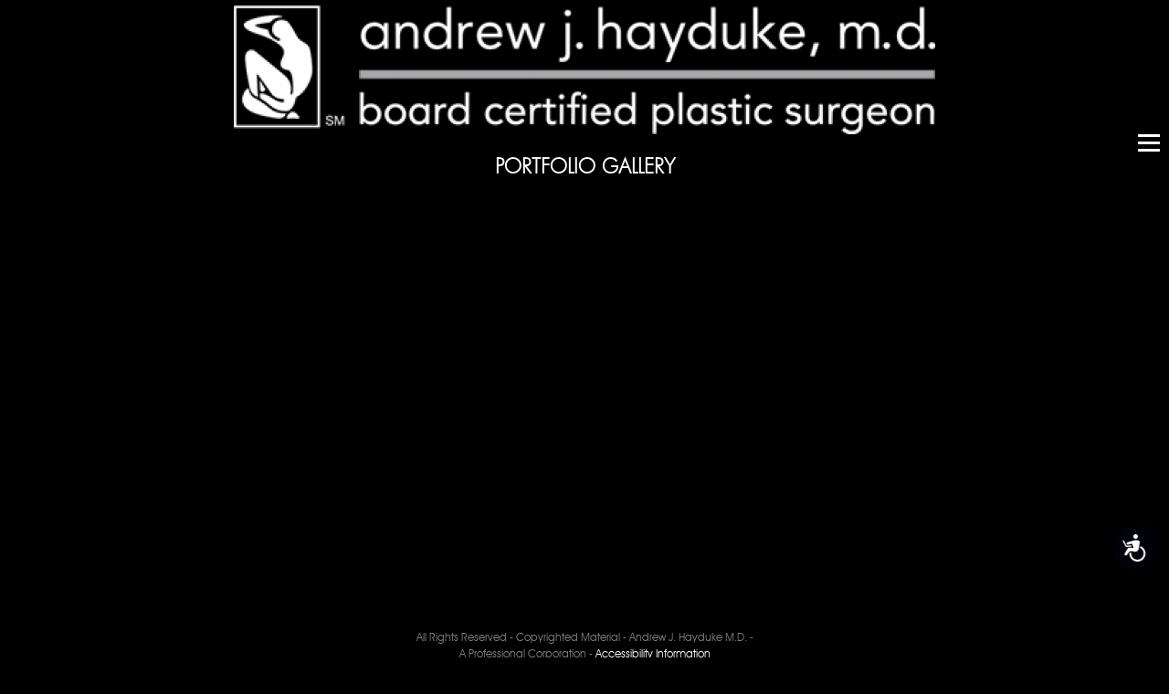

--- FILE ---
content_type: text/html; charset=UTF-8
request_url: https://mobile.drhayduke.com/portfolio-gallery/
body_size: 7669
content:
<!DOCTYPE html>
<!--[if IE 7]>
<html class="ie ie7" lang="en">
<![endif]-->
<!--[if IE 8]>
<html class="ie ie8" lang="en">
<![endif]-->
<!--[if !(IE 7) | !(IE 8) ]><!-->
<html lang="en">
<!--<![endif]-->
<head>
	<meta charset="UTF-8">
	<meta name="viewport" content="width=device-width, initial-scale=1, maximum-scale=1, user-scalable=0"/>
	<meta name="apple-mobile-web-app-capable" content="yes" />
	<meta name="apple-mobile-web-app-status-bar-style" content="black-translucent" />
	<meta name="google-site-verification" content="k4fCaW6z1iwdSV7Zsn5ktICYimHwizzd--wynWytH20" />
	<meta name="author" content="">
	
	<meta name='robots' content='index, follow, max-image-preview:large, max-snippet:-1, max-video-preview:-1' />

	<!-- This site is optimized with the Yoast SEO plugin v21.5 - https://yoast.com/wordpress/plugins/seo/ -->
	<title>Portfolio Gallery - Dr. Hay Duke</title>
	<link rel="canonical" href="https://mobile.drhayduke.com/portfolio-gallery/" />
	<meta property="og:locale" content="en_US" />
	<meta property="og:type" content="article" />
	<meta property="og:title" content="Portfolio Gallery - Dr. Hay Duke" />
	<meta property="og:url" content="https://mobile.drhayduke.com/portfolio-gallery/" />
	<meta property="og:site_name" content="Andrew J. Hayduke" />
	<meta property="article:modified_time" content="2014-05-09T08:16:50+00:00" />
	<script type="application/ld+json" class="yoast-schema-graph">{"@context":"https://schema.org","@graph":[{"@type":"WebPage","@id":"https://mobile.drhayduke.com/portfolio-gallery/","url":"https://mobile.drhayduke.com/portfolio-gallery/","name":"Portfolio Gallery - Dr. Hay Duke","isPartOf":{"@id":"https://mobile.drhayduke.com/#website"},"datePublished":"2014-01-18T10:30:02+00:00","dateModified":"2014-05-09T08:16:50+00:00","breadcrumb":{"@id":"https://mobile.drhayduke.com/portfolio-gallery/#breadcrumb"},"inLanguage":"en","potentialAction":[{"@type":"ReadAction","target":["https://mobile.drhayduke.com/portfolio-gallery/"]}]},{"@type":"BreadcrumbList","@id":"https://mobile.drhayduke.com/portfolio-gallery/#breadcrumb","itemListElement":[{"@type":"ListItem","position":1,"name":"Home","item":"https://mobile.drhayduke.com/"},{"@type":"ListItem","position":2,"name":"Portfolio Gallery"}]},{"@type":"WebSite","@id":"https://mobile.drhayduke.com/#website","url":"https://mobile.drhayduke.com/","name":"Andrew J. Hayduke","description":"M.D. Plastic Surgery and Cosmetic Surgery in Rancho Mirage, California","potentialAction":[{"@type":"SearchAction","target":{"@type":"EntryPoint","urlTemplate":"https://mobile.drhayduke.com/?s={search_term_string}"},"query-input":"required name=search_term_string"}],"inLanguage":"en"}]}</script>
	<!-- / Yoast SEO plugin. -->


<link rel='dns-prefetch' href='//fonts.googleapis.com' />
<link rel="alternate" type="application/rss+xml" title="Andrew J. Hayduke &raquo; Feed" href="https://mobile.drhayduke.com/feed/" />
<link rel="alternate" type="application/rss+xml" title="Andrew J. Hayduke &raquo; Comments Feed" href="https://mobile.drhayduke.com/comments/feed/" />
<link rel="alternate" type="application/rss+xml" title="Andrew J. Hayduke &raquo; Portfolio Gallery Comments Feed" href="https://mobile.drhayduke.com/portfolio-gallery/feed/" />
<script type="text/javascript">
window._wpemojiSettings = {"baseUrl":"https:\/\/s.w.org\/images\/core\/emoji\/14.0.0\/72x72\/","ext":".png","svgUrl":"https:\/\/s.w.org\/images\/core\/emoji\/14.0.0\/svg\/","svgExt":".svg","source":{"concatemoji":"https:\/\/mobile.drhayduke.com\/wp-includes\/js\/wp-emoji-release.min.js?ver=6.3.7"}};
/*! This file is auto-generated */
!function(i,n){var o,s,e;function c(e){try{var t={supportTests:e,timestamp:(new Date).valueOf()};sessionStorage.setItem(o,JSON.stringify(t))}catch(e){}}function p(e,t,n){e.clearRect(0,0,e.canvas.width,e.canvas.height),e.fillText(t,0,0);var t=new Uint32Array(e.getImageData(0,0,e.canvas.width,e.canvas.height).data),r=(e.clearRect(0,0,e.canvas.width,e.canvas.height),e.fillText(n,0,0),new Uint32Array(e.getImageData(0,0,e.canvas.width,e.canvas.height).data));return t.every(function(e,t){return e===r[t]})}function u(e,t,n){switch(t){case"flag":return n(e,"\ud83c\udff3\ufe0f\u200d\u26a7\ufe0f","\ud83c\udff3\ufe0f\u200b\u26a7\ufe0f")?!1:!n(e,"\ud83c\uddfa\ud83c\uddf3","\ud83c\uddfa\u200b\ud83c\uddf3")&&!n(e,"\ud83c\udff4\udb40\udc67\udb40\udc62\udb40\udc65\udb40\udc6e\udb40\udc67\udb40\udc7f","\ud83c\udff4\u200b\udb40\udc67\u200b\udb40\udc62\u200b\udb40\udc65\u200b\udb40\udc6e\u200b\udb40\udc67\u200b\udb40\udc7f");case"emoji":return!n(e,"\ud83e\udef1\ud83c\udffb\u200d\ud83e\udef2\ud83c\udfff","\ud83e\udef1\ud83c\udffb\u200b\ud83e\udef2\ud83c\udfff")}return!1}function f(e,t,n){var r="undefined"!=typeof WorkerGlobalScope&&self instanceof WorkerGlobalScope?new OffscreenCanvas(300,150):i.createElement("canvas"),a=r.getContext("2d",{willReadFrequently:!0}),o=(a.textBaseline="top",a.font="600 32px Arial",{});return e.forEach(function(e){o[e]=t(a,e,n)}),o}function t(e){var t=i.createElement("script");t.src=e,t.defer=!0,i.head.appendChild(t)}"undefined"!=typeof Promise&&(o="wpEmojiSettingsSupports",s=["flag","emoji"],n.supports={everything:!0,everythingExceptFlag:!0},e=new Promise(function(e){i.addEventListener("DOMContentLoaded",e,{once:!0})}),new Promise(function(t){var n=function(){try{var e=JSON.parse(sessionStorage.getItem(o));if("object"==typeof e&&"number"==typeof e.timestamp&&(new Date).valueOf()<e.timestamp+604800&&"object"==typeof e.supportTests)return e.supportTests}catch(e){}return null}();if(!n){if("undefined"!=typeof Worker&&"undefined"!=typeof OffscreenCanvas&&"undefined"!=typeof URL&&URL.createObjectURL&&"undefined"!=typeof Blob)try{var e="postMessage("+f.toString()+"("+[JSON.stringify(s),u.toString(),p.toString()].join(",")+"));",r=new Blob([e],{type:"text/javascript"}),a=new Worker(URL.createObjectURL(r),{name:"wpTestEmojiSupports"});return void(a.onmessage=function(e){c(n=e.data),a.terminate(),t(n)})}catch(e){}c(n=f(s,u,p))}t(n)}).then(function(e){for(var t in e)n.supports[t]=e[t],n.supports.everything=n.supports.everything&&n.supports[t],"flag"!==t&&(n.supports.everythingExceptFlag=n.supports.everythingExceptFlag&&n.supports[t]);n.supports.everythingExceptFlag=n.supports.everythingExceptFlag&&!n.supports.flag,n.DOMReady=!1,n.readyCallback=function(){n.DOMReady=!0}}).then(function(){return e}).then(function(){var e;n.supports.everything||(n.readyCallback(),(e=n.source||{}).concatemoji?t(e.concatemoji):e.wpemoji&&e.twemoji&&(t(e.twemoji),t(e.wpemoji)))}))}((window,document),window._wpemojiSettings);
</script>
<style type="text/css">
img.wp-smiley,
img.emoji {
	display: inline !important;
	border: none !important;
	box-shadow: none !important;
	height: 1em !important;
	width: 1em !important;
	margin: 0 0.07em !important;
	vertical-align: -0.1em !important;
	background: none !important;
	padding: 0 !important;
}
</style>
	<link rel='stylesheet' id='wp-block-library-css' href='https://mobile.drhayduke.com/wp-includes/css/dist/block-library/style.min.css?ver=6.3.7' type='text/css' media='all' />
<style id='classic-theme-styles-inline-css' type='text/css'>
/*! This file is auto-generated */
.wp-block-button__link{color:#fff;background-color:#32373c;border-radius:9999px;box-shadow:none;text-decoration:none;padding:calc(.667em + 2px) calc(1.333em + 2px);font-size:1.125em}.wp-block-file__button{background:#32373c;color:#fff;text-decoration:none}
</style>
<style id='global-styles-inline-css' type='text/css'>
body{--wp--preset--color--black: #000000;--wp--preset--color--cyan-bluish-gray: #abb8c3;--wp--preset--color--white: #ffffff;--wp--preset--color--pale-pink: #f78da7;--wp--preset--color--vivid-red: #cf2e2e;--wp--preset--color--luminous-vivid-orange: #ff6900;--wp--preset--color--luminous-vivid-amber: #fcb900;--wp--preset--color--light-green-cyan: #7bdcb5;--wp--preset--color--vivid-green-cyan: #00d084;--wp--preset--color--pale-cyan-blue: #8ed1fc;--wp--preset--color--vivid-cyan-blue: #0693e3;--wp--preset--color--vivid-purple: #9b51e0;--wp--preset--gradient--vivid-cyan-blue-to-vivid-purple: linear-gradient(135deg,rgba(6,147,227,1) 0%,rgb(155,81,224) 100%);--wp--preset--gradient--light-green-cyan-to-vivid-green-cyan: linear-gradient(135deg,rgb(122,220,180) 0%,rgb(0,208,130) 100%);--wp--preset--gradient--luminous-vivid-amber-to-luminous-vivid-orange: linear-gradient(135deg,rgba(252,185,0,1) 0%,rgba(255,105,0,1) 100%);--wp--preset--gradient--luminous-vivid-orange-to-vivid-red: linear-gradient(135deg,rgba(255,105,0,1) 0%,rgb(207,46,46) 100%);--wp--preset--gradient--very-light-gray-to-cyan-bluish-gray: linear-gradient(135deg,rgb(238,238,238) 0%,rgb(169,184,195) 100%);--wp--preset--gradient--cool-to-warm-spectrum: linear-gradient(135deg,rgb(74,234,220) 0%,rgb(151,120,209) 20%,rgb(207,42,186) 40%,rgb(238,44,130) 60%,rgb(251,105,98) 80%,rgb(254,248,76) 100%);--wp--preset--gradient--blush-light-purple: linear-gradient(135deg,rgb(255,206,236) 0%,rgb(152,150,240) 100%);--wp--preset--gradient--blush-bordeaux: linear-gradient(135deg,rgb(254,205,165) 0%,rgb(254,45,45) 50%,rgb(107,0,62) 100%);--wp--preset--gradient--luminous-dusk: linear-gradient(135deg,rgb(255,203,112) 0%,rgb(199,81,192) 50%,rgb(65,88,208) 100%);--wp--preset--gradient--pale-ocean: linear-gradient(135deg,rgb(255,245,203) 0%,rgb(182,227,212) 50%,rgb(51,167,181) 100%);--wp--preset--gradient--electric-grass: linear-gradient(135deg,rgb(202,248,128) 0%,rgb(113,206,126) 100%);--wp--preset--gradient--midnight: linear-gradient(135deg,rgb(2,3,129) 0%,rgb(40,116,252) 100%);--wp--preset--font-size--small: 13px;--wp--preset--font-size--medium: 20px;--wp--preset--font-size--large: 36px;--wp--preset--font-size--x-large: 42px;--wp--preset--spacing--20: 0.44rem;--wp--preset--spacing--30: 0.67rem;--wp--preset--spacing--40: 1rem;--wp--preset--spacing--50: 1.5rem;--wp--preset--spacing--60: 2.25rem;--wp--preset--spacing--70: 3.38rem;--wp--preset--spacing--80: 5.06rem;--wp--preset--shadow--natural: 6px 6px 9px rgba(0, 0, 0, 0.2);--wp--preset--shadow--deep: 12px 12px 50px rgba(0, 0, 0, 0.4);--wp--preset--shadow--sharp: 6px 6px 0px rgba(0, 0, 0, 0.2);--wp--preset--shadow--outlined: 6px 6px 0px -3px rgba(255, 255, 255, 1), 6px 6px rgba(0, 0, 0, 1);--wp--preset--shadow--crisp: 6px 6px 0px rgba(0, 0, 0, 1);}:where(.is-layout-flex){gap: 0.5em;}:where(.is-layout-grid){gap: 0.5em;}body .is-layout-flow > .alignleft{float: left;margin-inline-start: 0;margin-inline-end: 2em;}body .is-layout-flow > .alignright{float: right;margin-inline-start: 2em;margin-inline-end: 0;}body .is-layout-flow > .aligncenter{margin-left: auto !important;margin-right: auto !important;}body .is-layout-constrained > .alignleft{float: left;margin-inline-start: 0;margin-inline-end: 2em;}body .is-layout-constrained > .alignright{float: right;margin-inline-start: 2em;margin-inline-end: 0;}body .is-layout-constrained > .aligncenter{margin-left: auto !important;margin-right: auto !important;}body .is-layout-constrained > :where(:not(.alignleft):not(.alignright):not(.alignfull)){max-width: var(--wp--style--global--content-size);margin-left: auto !important;margin-right: auto !important;}body .is-layout-constrained > .alignwide{max-width: var(--wp--style--global--wide-size);}body .is-layout-flex{display: flex;}body .is-layout-flex{flex-wrap: wrap;align-items: center;}body .is-layout-flex > *{margin: 0;}body .is-layout-grid{display: grid;}body .is-layout-grid > *{margin: 0;}:where(.wp-block-columns.is-layout-flex){gap: 2em;}:where(.wp-block-columns.is-layout-grid){gap: 2em;}:where(.wp-block-post-template.is-layout-flex){gap: 1.25em;}:where(.wp-block-post-template.is-layout-grid){gap: 1.25em;}.has-black-color{color: var(--wp--preset--color--black) !important;}.has-cyan-bluish-gray-color{color: var(--wp--preset--color--cyan-bluish-gray) !important;}.has-white-color{color: var(--wp--preset--color--white) !important;}.has-pale-pink-color{color: var(--wp--preset--color--pale-pink) !important;}.has-vivid-red-color{color: var(--wp--preset--color--vivid-red) !important;}.has-luminous-vivid-orange-color{color: var(--wp--preset--color--luminous-vivid-orange) !important;}.has-luminous-vivid-amber-color{color: var(--wp--preset--color--luminous-vivid-amber) !important;}.has-light-green-cyan-color{color: var(--wp--preset--color--light-green-cyan) !important;}.has-vivid-green-cyan-color{color: var(--wp--preset--color--vivid-green-cyan) !important;}.has-pale-cyan-blue-color{color: var(--wp--preset--color--pale-cyan-blue) !important;}.has-vivid-cyan-blue-color{color: var(--wp--preset--color--vivid-cyan-blue) !important;}.has-vivid-purple-color{color: var(--wp--preset--color--vivid-purple) !important;}.has-black-background-color{background-color: var(--wp--preset--color--black) !important;}.has-cyan-bluish-gray-background-color{background-color: var(--wp--preset--color--cyan-bluish-gray) !important;}.has-white-background-color{background-color: var(--wp--preset--color--white) !important;}.has-pale-pink-background-color{background-color: var(--wp--preset--color--pale-pink) !important;}.has-vivid-red-background-color{background-color: var(--wp--preset--color--vivid-red) !important;}.has-luminous-vivid-orange-background-color{background-color: var(--wp--preset--color--luminous-vivid-orange) !important;}.has-luminous-vivid-amber-background-color{background-color: var(--wp--preset--color--luminous-vivid-amber) !important;}.has-light-green-cyan-background-color{background-color: var(--wp--preset--color--light-green-cyan) !important;}.has-vivid-green-cyan-background-color{background-color: var(--wp--preset--color--vivid-green-cyan) !important;}.has-pale-cyan-blue-background-color{background-color: var(--wp--preset--color--pale-cyan-blue) !important;}.has-vivid-cyan-blue-background-color{background-color: var(--wp--preset--color--vivid-cyan-blue) !important;}.has-vivid-purple-background-color{background-color: var(--wp--preset--color--vivid-purple) !important;}.has-black-border-color{border-color: var(--wp--preset--color--black) !important;}.has-cyan-bluish-gray-border-color{border-color: var(--wp--preset--color--cyan-bluish-gray) !important;}.has-white-border-color{border-color: var(--wp--preset--color--white) !important;}.has-pale-pink-border-color{border-color: var(--wp--preset--color--pale-pink) !important;}.has-vivid-red-border-color{border-color: var(--wp--preset--color--vivid-red) !important;}.has-luminous-vivid-orange-border-color{border-color: var(--wp--preset--color--luminous-vivid-orange) !important;}.has-luminous-vivid-amber-border-color{border-color: var(--wp--preset--color--luminous-vivid-amber) !important;}.has-light-green-cyan-border-color{border-color: var(--wp--preset--color--light-green-cyan) !important;}.has-vivid-green-cyan-border-color{border-color: var(--wp--preset--color--vivid-green-cyan) !important;}.has-pale-cyan-blue-border-color{border-color: var(--wp--preset--color--pale-cyan-blue) !important;}.has-vivid-cyan-blue-border-color{border-color: var(--wp--preset--color--vivid-cyan-blue) !important;}.has-vivid-purple-border-color{border-color: var(--wp--preset--color--vivid-purple) !important;}.has-vivid-cyan-blue-to-vivid-purple-gradient-background{background: var(--wp--preset--gradient--vivid-cyan-blue-to-vivid-purple) !important;}.has-light-green-cyan-to-vivid-green-cyan-gradient-background{background: var(--wp--preset--gradient--light-green-cyan-to-vivid-green-cyan) !important;}.has-luminous-vivid-amber-to-luminous-vivid-orange-gradient-background{background: var(--wp--preset--gradient--luminous-vivid-amber-to-luminous-vivid-orange) !important;}.has-luminous-vivid-orange-to-vivid-red-gradient-background{background: var(--wp--preset--gradient--luminous-vivid-orange-to-vivid-red) !important;}.has-very-light-gray-to-cyan-bluish-gray-gradient-background{background: var(--wp--preset--gradient--very-light-gray-to-cyan-bluish-gray) !important;}.has-cool-to-warm-spectrum-gradient-background{background: var(--wp--preset--gradient--cool-to-warm-spectrum) !important;}.has-blush-light-purple-gradient-background{background: var(--wp--preset--gradient--blush-light-purple) !important;}.has-blush-bordeaux-gradient-background{background: var(--wp--preset--gradient--blush-bordeaux) !important;}.has-luminous-dusk-gradient-background{background: var(--wp--preset--gradient--luminous-dusk) !important;}.has-pale-ocean-gradient-background{background: var(--wp--preset--gradient--pale-ocean) !important;}.has-electric-grass-gradient-background{background: var(--wp--preset--gradient--electric-grass) !important;}.has-midnight-gradient-background{background: var(--wp--preset--gradient--midnight) !important;}.has-small-font-size{font-size: var(--wp--preset--font-size--small) !important;}.has-medium-font-size{font-size: var(--wp--preset--font-size--medium) !important;}.has-large-font-size{font-size: var(--wp--preset--font-size--large) !important;}.has-x-large-font-size{font-size: var(--wp--preset--font-size--x-large) !important;}
.wp-block-navigation a:where(:not(.wp-element-button)){color: inherit;}
:where(.wp-block-post-template.is-layout-flex){gap: 1.25em;}:where(.wp-block-post-template.is-layout-grid){gap: 1.25em;}
:where(.wp-block-columns.is-layout-flex){gap: 2em;}:where(.wp-block-columns.is-layout-grid){gap: 2em;}
.wp-block-pullquote{font-size: 1.5em;line-height: 1.6;}
</style>
<link rel='stylesheet' id='contact-form-7-css' href='https://mobile.drhayduke.com/wp-content/plugins/contact-form-7/includes/css/styles.css?ver=5.8.2' type='text/css' media='all' />
<link rel='stylesheet' id='twentyfourteen-lato-css' href='//fonts.googleapis.com/css?family=Lato%3A300%2C400%2C700%2C900%2C300italic%2C400italic%2C700italic' type='text/css' media='all' />
<link rel='stylesheet' id='genericons-css' href='https://mobile.drhayduke.com/wp-content/themes/html5mobtheme/genericons/genericons.css?ver=3.0.2' type='text/css' media='all' />
<link rel='stylesheet' id='twentyfourteen-style-css' href='https://mobile.drhayduke.com/wp-content/themes/html5mobtheme/style.css?ver=6.3.7' type='text/css' media='all' />
<!--[if lt IE 9]>
<link rel='stylesheet' id='twentyfourteen-ie-css' href='https://mobile.drhayduke.com/wp-content/themes/html5mobtheme/css/ie.css?ver=20131205' type='text/css' media='all' />
<![endif]-->
<script type='text/javascript' src='https://mobile.drhayduke.com/wp-includes/js/jquery/jquery.min.js?ver=3.7.0' id='jquery-core-js'></script>
<script type='text/javascript' src='https://mobile.drhayduke.com/wp-includes/js/jquery/jquery-migrate.min.js?ver=3.4.1' id='jquery-migrate-js'></script>
<link rel="https://api.w.org/" href="https://mobile.drhayduke.com/wp-json/" /><link rel="alternate" type="application/json" href="https://mobile.drhayduke.com/wp-json/wp/v2/pages/279" /><link rel="EditURI" type="application/rsd+xml" title="RSD" href="https://mobile.drhayduke.com/xmlrpc.php?rsd" />
<meta name="generator" content="WordPress 6.3.7" />
<link rel='shortlink' href='https://mobile.drhayduke.com/?p=279' />
<link rel="alternate" type="application/json+oembed" href="https://mobile.drhayduke.com/wp-json/oembed/1.0/embed?url=https%3A%2F%2Fmobile.drhayduke.com%2Fportfolio-gallery%2F" />
<link rel="alternate" type="text/xml+oembed" href="https://mobile.drhayduke.com/wp-json/oembed/1.0/embed?url=https%3A%2F%2Fmobile.drhayduke.com%2Fportfolio-gallery%2F&#038;format=xml" />
<style type="text/css">.recentcomments a{display:inline !important;padding:0 !important;margin:0 !important;}</style>
<!-- Google Universal Analytics for WordPress -->

<script>

(function(i,s,o,g,r,a,m){i['GoogleAnalyticsObject']=r;i[r]=i[r]||function(){
(i[r].q=i[r].q||[]).push(arguments)},i[r].l=1*new Date();a=s.createElement(o),
m=s.getElementsByTagName(o)[0];a.async=1;a.src=g;m.parentNode.insertBefore(a,m)
})(window,document,'script','//www.google-analytics.com/analytics.js','ga');

ga('create', 'UA-137391635-1', 'mobile.drhayduke.com');
ga('send', 'pageview');

</script>

		<style type="text/css" id="wp-custom-css">
			.gallery_page .banner_height {
    max-height: 410px;
}
.doubleSlider-1 img {
    max-width: 100%;
    width: auto;
}
@media screen and (min-width:768px){
.doubleSlider-1 img {
    max-width: 100%;
    width: auto;
}
}

@media screen and (max-width:600px){
.doubleSlider-1 img {
    max-width: 100%;
    width: 100%;
}
}


.youtube_link {
    font-size: 25px;
    font-family: futura_ltlight;
    text-align: center;
    padding: 20px;
}

/* CM17330187 MV Start */

.youtube_link a {
	    color: #88abff;
			cursor: pointer;
}
a {
	    color: #88abff;
			cursor: pointer;
}
/* CM17330187 MV End */
		</style>
			<link rel="profile" href="http://gmpg.org/xfn/11">
	<link rel="pingback" href="">

	<link type="text/css" rel="stylesheet" href="https://mobile.drhayduke.com/wp-content/themes/html5mobtheme/css/style.css" />
	<link type="text/css" rel="stylesheet" href="https://mobile.drhayduke.com/wp-content/themes/html5mobtheme/css/jquery.bxslider.css" />
	
	<!--[if lt IE 9]>
	<script src="https://mobile.drhayduke.com/wp-content/themes/html5mobtheme/js/html5.js"></script>
	<![endif]-->
	<script src="https://mobile.drhayduke.com/wp-content/themes/html5mobtheme/js/jquery-1.7.min.js"></script> 
	<script src = "https://mobile.drhayduke.com/wp-content/themes/html5mobtheme/js/jquery.bxslider.min.js"></script>
	<script src = "https://mobile.drhayduke.com/wp-content/themes/html5mobtheme/js/jquery.iosslider.js"></script> 	

<script type="text/javascript">
	$(document).ready(function(){
		$('.img_slider').bxSlider({
			pager:false,
			speed:1000,
			pause:3000,
			auto:true,
		    'mode':'fade',
			controls:false,
			onSliderLoad: function(){
				$(".img_slider").css("visibility", "visible");
			}
		  });
		});
		
		$(window).scroll(function(){
		var $top	=	 $('html,body').offset().top;
		if($top	== 0){
			$('#back-top a').removeClass('top');
			$trigger	=	0;
			return false;
		}
		if($(window).scrollTop() + $(window).height() == $(document).height()){
			  $('#back-top a').addClass('top');
				$trigger	=	1;
			return false;
			  
		   }
		});

		function isMobile(){
			if(window.innerWidth > 699 || window.innerHeight > 699){
				return false;
			}
		}
		isMobile();
</script>	
	</head>
<body class="black_bg">

		<div class="main_wrp">
			<div class="inner_logo">
		<a href="https://mobile.drhayduke.com"><img alt="Andrew J. Hayduke" src="https://mobile.drhayduke.com/wp-content/uploads/2014/01/cropped-logo.png"></a></div>
	<div class="inner-menu">
	<a href="#" class="togglebtn">
		<span class="sr-only">Menu</span>
		<span class="bar"></span>
		<span class="bar"></span>
		<span class="bar"></span>
	</a>
	<nav class="inner-menu-wrapper" style="display:none;"><ul><li id="menu-item-13" class="menu-item menu-item-type-post_type menu-item-object-page menu-item-13"><a href="https://mobile.drhayduke.com/about-dr-hayduke/">About  Dr hayduke</a></li>
<li id="menu-item-16" class="menu-item menu-item-type-post_type menu-item-object-page menu-item-16"><a href="https://mobile.drhayduke.com/portfolio/">Gallery</a></li>
<li id="menu-item-15" class="menu-item menu-item-type-post_type menu-item-object-page menu-item-15"><a href="https://mobile.drhayduke.com/media/">Media</a></li>
<li id="menu-item-1362" class="menu-item menu-item-type-post_type menu-item-object-page menu-item-1362"><a href="https://mobile.drhayduke.com/procedures/">Procedures</a></li>
<li id="menu-item-1397" class="menu-item menu-item-type-post_type menu-item-object-page menu-item-1397"><a href="https://mobile.drhayduke.com/blog/">Blog</a></li>
<li id="menu-item-14" class="menu-item menu-item-type-post_type menu-item-object-page menu-item-14"><a href="https://mobile.drhayduke.com/contact/">Contact</a></li>
</ul></nav></div>

<div class="about_text">
<h1>Portfolio Gallery</h1>
 
</div>
<div class="clr pt30"></div>
</div><!-- #main -->

	<footer class="black_bg">
				<div class="textwidget">All Rights Reserved - Copyrighted Material - Andrew J. Hayduke M.D. - <br>A Professional Corporation - <a href="https://drhayduke.com/accessibility-statement-mobile.html">Accessibility Information</a></div>
			</footer>

<!--Jquery code for slider-->

<script type="text/javascript">
			var numberOfSlides = $('.doubleSlider-1 > .slider').children().length;
				
			 $(window).load(function() { 				
				$('.doubleSlider-1').show().iosSlider({
					scrollbar: true,
					snapToChildren: true,
					desktopClickDrag: true,
					infiniteSlider: false,
					navPrevSelector: $('.doubleSliderPrevButton'),
					navNextSelector: $('.doubleSliderNextButton'),
					scrollbarHeight: '2',
					scrollbarBorderRadius: '0',
					scrollbarOpacity: '0.0',
					onSliderLoaded: doubleSlider2Load,
					onSlideChange: doubleSlider2Load
					
				});
				$('.doubleSliderPrevButton').attr('style','display:none');
				$('.doubleSliderNextButton').click(function(){
				
					
					
				});
				$('.doubleSlider-2 .button').each(function(i) {
				
					$(this).bind('click', function() {

						$('.doubleSlider-1').iosSlider('goToSlide', i+1);
						
					});
				
				});
				
				$('.doubleSlider-2').show().iosSlider({
					desktopClickDrag: true,
					snapToChildren: true,
					snapSlideCenter: true,
					infiniteSlider: false
				});
				
				function doubleSlider2Load(args) {
					
					
					if(args.currentSlideNumber==1){
						$('.doubleSliderPrevButton').attr('style','display:none');
					}else{
						$('.doubleSliderPrevButton').removeAttr('style');
					}
					
					if(args.currentSlideNumber==numberOfSlides){
						$('.doubleSliderNextButton').attr('style','display:none');
					}else{
						$('.doubleSliderNextButton').removeAttr('style');
					}
					
					//currentSlide = args.currentSlideNumber;
					$('.doubleSlider-2').iosSlider('goToSlide', args.currentSlideNumber);
					
					/* update indicator */
					$('.doubleSlider-2 .button').removeClass('selected');
					$('.doubleSlider-2 .button:eq(' + (args.currentSlideNumber-1) + ')').addClass('selected');
					
				}
				
			});
		</script> 
<script>
$(document).ready(function(){
	$trigger	=	0;
	$(function () {
		
		var height = $(window).height();
		var width = $(window).width();

		if(width>height) {
		  $("#back-top").show();
		} else {
		  $("#back-top").hide();
		}
		
		
		$(window).scroll(function () {
			if ($(this).scrollTop() > 100) {
				//$('#back-top').fadeOut();
				
			} 
			else {
				
				var height = $(window).height();
				var width = $(window).width();

				if(width>height) {
				  // Landscape
				  $('#back-top').fadeIn();
				} else {
				  // Portrait
				  $('#back-top').fadeOut();
				}
				
				
				
			}
		});

	$(".inner-menu a.togglebtn").click(function(e) {
		e.preventDefault();
		$(".inner-menu-wrapper").slideToggle();
	});
	$('#back-top a').click(function () {
	if($trigger	==1){
	$("html, body").animate({scrollTop: $('body,html').offset().top}, 800, 
	function(){	
	$('#back-top a').removeClass('top');			
	});	
	$trigger	=	0;	
	return false;
	}else{	
	$('body,html').animate({scrollTop: $('body,html').height()}, 800,function(){
	$('#back-top a').addClass('top');
	});
	$trigger	=1;	
	return false;			}		});	

	});

});
</script>
<script>

 if (window.matchMedia("(orientation: portrait)").matches) {
   // you're in PORTRAIT mode
   var windowHeight = $(window).height()+5;
}

if (window.matchMedia("(orientation: landscape)").matches) {
   // you're in LANDSCAPE mode
  var windowHeight = $(window).height()+100;
}
 

$(".banner_height").css("height", windowHeight);

window.onorientationchange = function(){ 
 if (window.matchMedia("(orientation: portrait)").matches) {
   // you're in PORTRAIT mode
   var windowHeight = $(window).height()+5;
}

if (window.matchMedia("(orientation: landscape)").matches) {
   // you're in LANDSCAPE mode
  var windowHeight = $(window).height()+100;

}
$(".banner_height").css("height", windowHeight);
 }
</script>
<script language=JavaScript>
    //Disable right mouse click Script
    
    var message="Function Disabled!";
    
    ///////////////////////////////////
    function clickIE4(){
        if (event.button==2){
            alert(message);
            return false;
        }
    }
    
    function clickNS4(e){
        if (document.layers||document.getElementById&&!document.all){
            if (e.which==2||e.which==3){
                alert(message);
                return false;
            }
        }
    }
    
    if (document.layers){
        document.captureEvents(Event.MOUSEDOWN);
        document.onmousedown=clickNS4;
    }
    else if (document.all&&!document.getElementById){
        document.onmousedown=clickIE4;
    }
    
    document.oncontextmenu=new Function("return false")

</script>
<!--end of jquery for slider-->
<!-- Accessibility Code for "mobile.drhayduke.com" --> <script> window.interdeal = { "sitekey": "a995d76cdebf4f20907bd85514486238", "Position": "Right", "Menulang": "EN", "domains": { "js": "https://cdn.equalweb.com/", "acc": "https://access.equalweb.com/" }, "btnStyle": { "vPosition": [ "80%", null ], "scale": [ "0.6", "0.6" ], "color": { "main": "#000209", "second": "#fdfdfd" }, "icon": { "type": 7, "shape": "semicircle", "outline": false } } }; (function(doc, head, body){ var coreCall = doc.createElement('script'); coreCall.src = 'https://cdn.equalweb.com/core/3.0.0/accessibility.js'; coreCall.defer = true; coreCall.integrity = 'sha512-Z/Fp/le5EMHTTNnZV1RBa6aoSrTkOjXLSdL6nHqG8c70vKlDKjeuUCs7l5Nxt66oSkEnlcZAX6gUUNqjhN9Hew=='; coreCall.crossOrigin = 'anonymous'; coreCall.setAttribute('data-cfasync', true ); body? body.appendChild(coreCall) : head.appendChild(coreCall); })(document, document.head, document.body); </script><script type='text/javascript' src='https://mobile.drhayduke.com/wp-content/plugins/contact-form-7/includes/swv/js/index.js?ver=5.8.2' id='swv-js'></script>
<script type='text/javascript' id='contact-form-7-js-extra'>
/* <![CDATA[ */
var wpcf7 = {"api":{"root":"https:\/\/mobile.drhayduke.com\/wp-json\/","namespace":"contact-form-7\/v1"},"cached":"1"};
/* ]]> */
</script>
<script type='text/javascript' src='https://mobile.drhayduke.com/wp-content/plugins/contact-form-7/includes/js/index.js?ver=5.8.2' id='contact-form-7-js'></script>
<script type='text/javascript' src='https://mobile.drhayduke.com/wp-includes/js/comment-reply.min.js?ver=6.3.7' id='comment-reply-js'></script>
<script type='text/javascript' src='https://mobile.drhayduke.com/wp-content/themes/html5mobtheme/js/functions.js?ver=20131209' id='twentyfourteen-script-js'></script>
</body>
<script>
(function(i,s,o,g,r,a,m){i['GoogleAnalyticsObject']=r;i[r]=i[r]||function(){
(i[r].q=i[r].q||[]).push(arguments)},i[r].l=1*new Date();a=s.createElement(o),
m=s.getElementsByTagName(o)[0];a.async=1;a.src=g;m.parentNode.insertBefore(a,m)
})(window,document,'script','//www.google-analytics.com/analytics.js','ga');

ga('create', 'UA-53828282-2', 'auto');
ga('send', 'pageview');

</script>
</html>
<div class="address_box ft-address">
	<article>
		<h2>BEVERLY HILLS </h2>
		<p>444 N Camden Dr<br>
		Epione Building<br>
		Beverly Hills, CA<br>
		90210<br>
		310-288-1711</p>
	</article>
	<article>
		<h2>PALM SPRINGS </h2>
		<p>39000 Bob Hope Dr<br>Eisen Med Ctr Kiewit 206 <br>Rancho Mirage, CA<br>92270 <br>760-341-6996</p>
	</article>
</div>

<!-- Page supported by LiteSpeed Cache 6.5.0.2 on 2025-12-06 09:14:44 -->

--- FILE ---
content_type: text/css
request_url: https://mobile.drhayduke.com/wp-content/themes/html5mobtheme/style.css?ver=6.3.7
body_size: 14525
content:
/*

Theme Name: html5mobtheme

Theme URI: http://wordpress.org/themes/twentyfourteen

Author: the WordPress team

Author URI: http://wordpress.org/

Description: In 2014, our default theme lets you create a responsive magazine website with a sleek, modern design. Feature your favorite homepage content in either a grid or a slider. Use the three widget areas to customize your website, and change your content's layout with a full-width page template and a contributor page to show off your authors. Creating a magazine website with WordPress has never been easier.

Version: 1.0

License: GNU General Public License v2 or later

License URI: http://www.gnu.org/licenses/gpl-2.0.html

Tags: black, green, white, light, dark, two-columns, three-columns, left-sidebar, right-sidebar, fixed-layout, responsive-layout, custom-background, custom-header, custom-menu, editor-style, featured-images, flexible-header, full-width-template, microformats, post-formats, rtl-language-support, sticky-post, theme-options, translation-ready, accessibility-ready

Text Domain: twentyfourteen 



This theme, like WordPress, is licensed under the GPL.

Use it to make something cool, have fun, and share what you've learned with others.

*/



/**

 * Table of Contents:

 *

 * 1.0 - Reset

 * 2.0 - Repeatable Patterns

 * 3.0 - Basic Structure

 * 4.0 - Header

 * 5.0 - Navigation

 * 6.0 - Content

 *   6.1 - Post Thumbnail

 *   6.2 - Entry Header

 *   6.3 - Entry Meta

 *   6.4 - Entry Content

 *   6.5 - Galleries

 *   6.6 - Post Formats

 *   6.7 - Post/Image/Paging Navigation

 *   6.8 - Attachments

 *   6.9 - Archives

 *   6.10 - Contributor Page

 *   6.11 - 404 Page

 *   6.12 - Full-width

 *   6.13 - Singular

 *   6.14 - Comments

 * 7.0 - Sidebar

 *   7.1 - Widgets

 *   7.2 - Content Sidebar Widgets

 * 8.0 - Footer

 * 9.0 - Featured Content

 * 10.0 - Multisite

 * 11.0 - Media Queries

 * 12.0 - Print

 * -----------------------------------------------------------------------------

 */





/**

 * 1.0 Reset

 *

 * Resetting and rebuilding styles have been helped along thanks to the fine

 * work of Eric Meyer http://meyerweb.com/eric/tools/css/reset/index.html

 * along with Nicolas Gallagher and Jonathan Neal

 * http://necolas.github.com/normalize.css/ and Blueprint

 * http://www.blueprintcss.org/

 *

 * -----------------------------------------------------------------------------

 */



html, body, div, span, applet, object, iframe, h1, h2, h3, h4, h5, h6, p, blockquote, pre, a, abbr, acronym, address, big, cite, code, del, dfn, em, font, ins, kbd, q, s, samp, small, strike, strong, sub, sup, tt, var, dl, dt, dd, ol, ul, li, fieldset, form, label, legend, table, caption, tbody, tfoot, thead, tr, th, td {

/* 	border: 0;

	font-family: inherit;

	font-size: 100%;

	font-style: inherit;

	font-weight: inherit;

	margin: 0;

	outline: 0;

	padding: 0;

	vertical-align: baseline;

} */

}

article,

aside,

details,

figcaption,

figure,

footer,

header,

hgroup,

nav,

section {

	display: block;

}



audio,

canvas,

/* video {

	display: inline-block;

	max-width: 100%;

}

 */

/* html {

	overflow-y: scroll;

	-webkit-text-size-adjust: 100%;

	-ms-text-size-adjust:     100%;

} */



body,

button,

input,

select,

textarea {

	colorus #2b2b2b;

	font-family: Lato, sans-serif;

	font-size: 16px;

	font-weight: 400;

	line-height: 1.5;

}



body {

	background: #f5f5f5;

}



a {

	/* colorus #24890d; */

	text-decoration: none;

}



a:focus {

	outline: thin dotted;

}



a:hover,

a:active {

	outline: 0;

}



a:active,

a:hover {

	/*colorus #FFFFFF;*/

}



h1,

h2,

h3,

h4,

h5,

h6 {

/* 	clear: both;

	font-weight: 700;

	margin: 36px 0 12px; */

}



h1 {

	/* font-size: 26px;

	line-height: 1.3846153846; */

}



h2 {

font-size:16px !important;

}



h3 {

	font-size: 22px;

	line-height: 1.0909090909;

}



h4 {

	font-size: 20px;

	line-height: 1.2;

}



h5 {

	font-size: 18px;

	line-height: 1.3333333333;

}



h6 {

	font-size: 16px;

	line-height: 1.5;

}



address {

	font-style: italic;

	margin-bottom: 24px;

}



abbr[title] {

	border-bottom: 1px dotted #2b2b2b;

	cursor: help;

}



b,

strong {

	font-weight: 700;

}



cite,

dfn,

em,

i {

	font-style: italic;

}



mark,

ins {

	background: #fff9c0;

	text-decoration: none;

}



p {

	/* margin-bottom: 24px; */

	 font-family: 'futura_ltlight' !important;

/*     font-size: 14px !important; */

    font-weight: normal !important;

    margin-top: 10px !important;

}



code,

kbd,

tt,

var,

samp,

pre {

	font-family: monospace, serif;

	font-size: 15px;

	-webkit-hyphens: none;

	-moz-hyphens:    none;

	-ms-hyphens:     none;

	hyphens:         none;

	line-height: 1.6;

}



pre {

	border: 1px solid rgba(0, 0, 0, 0.1);

	-webkit-box-sizing: border-box;

	-moz-box-sizing:    border-box;

	box-sizing:         border-box;

	margin-bottom: 24px;

	max-width: 100%;

	overflow: auto;

	padding: 12px;

	white-space: pre;

	white-space: pre-wrap;

	word-wrap: break-word;

}



blockquote,

q {

	-webkit-hyphens: none;

	-moz-hyphens:    none;

	-ms-hyphens:     none;

	hyphens:         none;

	quotes: none;

}



blockquote:before,

blockquote:after,

q:before,

q:after {

	content: "";

	content: none;

}



blockquote {

	colorus #767676;

	font-size: 19px;

	font-style: italic;

	font-weight: 300;

	line-height: 1.2631578947;

	margin-bottom: 24px;

}



blockquote cite,

blockquote small {

	colorus #2b2b2b;

	font-size: 16px;

	font-weight: 400;

	line-height: 1.5;

}



blockquote em,

blockquote i,

blockquote cite {

	font-style: normal;

}



blockquote strong,

blockquote b {

	font-weight: 400;

}



small {

	font-size: smaller;

}



big {

	font-size: 125%;

}



sup,

sub {

	font-size: 75%;

	height: 0;

	line-height: 0;

	position: relative;

	vertical-align: baseline;

}



sup {

	bottom: 1ex;

}



sub {

	top: .5ex;

}



dl {

	margin-bottom: 24px;

}



dt {

	font-weight: bold;

}



dd {

	margin-bottom: 24px;

}



ul,

ol {

	list-style: none;

	margin: 0 0 24px 20px;

}



ul {

	list-style: disc;

}



ol {

	list-style: decimal;

}



li > ul,

li > ol {

	margin: 0 0 0 20px;

}



img {

	-ms-interpolation-mode: bicubic;

	border: 0;

	vertical-align: middle;

}



figure {

	margin: 0;

}



fieldset {

	border: 1px solid rgba(0, 0, 0, 0.1);

	margin: 0 0 24px;

	padding: 11px 12px 0;

}



legend {

	white-space: normal;

}



button,

input,

select,

textarea {

	-webkit-box-sizing: border-box;

	-moz-box-sizing:    border-box;

	box-sizing:         border-box;

	font-size: 100%;

	margin: 0;

	max-width: 100%;

	vertical-align: baseline;

}



button,

input {

	line-height: normal;

}



input,

textarea {

	background-image: -webkit-linear-gradient(hsla(0,0%,100%,0), hsla(0,0%,100%,0)); /* Removing the inner shadow, rounded corners on iOS inputs */

}



button,

html input[type="button"],

input[type="reset"],

input[type="submit"] {

	-webkit-appearance: button;

	cursor: pointer;

}



button[disabled],

input[disabled] {

	cursor: default;

}



input[type="checkbox"],

input[type="radio"] {

	padding: 0;

}



input[type="search"] {

	-webkit-appearance: textfield;

	width:30%;

}



input[type="search"]::-webkit-search-decoration {

	-webkit-appearance: none;

}



button::-moz-focus-inner,

input::-moz-focus-inner {

	border: 0;

	padding: 0;

}



textarea {

	overflow: auto;

	vertical-align: top;

}



table,

th,

td {

	border: 1px solid rgba(0, 0, 0, 0.1);

}



table {

	border-collapse: separate;

	border-spacing: 0;

	border-width: 1px 0 0 1px;

	margin-bottom: 24px;

	width: 100%;

}



caption,

th,

td {

	font-weight: normal;

	text-align: left;

}



th {

	border-width: 0 1px 1px 0;

	font-weight: bold;

}



td {

	border-width: 0 1px 1px 0;

}



del {

	colorus #767676;

}



hr {

	background-colorus rgba(0, 0, 0, 0.1);

	border: 0;

	height: 1px;

	margin-bottom: 23px;

}



/* Support a widely-adopted but non-standard selector for text selection styles

 * to achieve a better experience. See http://core.trac.wordpress.org/ticket/25898.

 */

::selection {

	background: #24890d;

	colorus #fff;

	text-shadow: none;

}



::-moz-selection {

	background: #24890d;

	colorus #fff;

	text-shadow: none;

}





/**

 * 2.0 Repeatable Patterns

 * -----------------------------------------------------------------------------

 */



/* Input fields */



input,

textarea {

	border: 1px solid rgba(0, 0, 0, 0.1);

	border-radius: 2px;

	colorus #2b2b2b;

	padding: 8px 10px 7px;

}



textarea {

	width: 100%;

}



input:focus,

textarea:focus {

	border: 1px solid rgba(0, 0, 0, 0.3);

	outline: 0;

}



/* Buttons */



button,

.contributor-posts-link,

input[type="button"],

input[type="reset"],

input[type="submit"] {

	background-colorus #24890d;

	border: 0;

	border-radius: 2px;

	colorus #fff;

	font-size: 12px;

	font-weight: 700;

	padding: 10px 30px 11px;

	text-transform: uppercase;

	vertical-align: bottom;

}



button:hover,

button:focus,

.contributor-posts-link:hover,

input[type="button"]:hover,

input[type="button"]:focus,

input[type="reset"]:hover,

input[type="reset"]:focus,

input[type="submit"]:hover,

input[type="submit"]:focus {

/* 	background-colorus #FFFFFF;

	colorus #fff; */

}



button:active,

.contributor-posts-link:active,

input[type="button"]:active,

input[type="reset"]:active,

input[type="submit"]:active {

	/* background-colorus #55d737; */

}



.search-field {

	width: 100%;

}



.search-submit {

	display: none;

}



/* Placeholder text color -- selectors need to be separate to work. */



::-webkit-input-placeholder {

	colorus #939393;

}



:-moz-placeholder {

	colorus #939393;

}



::-moz-placeholder {

	colorus #939393;

	opacity: 1; /* Since FF19 lowers the opacity of the placeholder by default */

}



:-ms-input-placeholder {

	colorus #939393;

}



/* Responsive images. Fluid images for posts, comments, and widgets */



.comment-content img,

.entry-content img,

.entry-summary img,

#site-header img,

.widget img,

.wp-caption {

	max-width: 100%;

}



/**

 * Make sure images with WordPress-added height and width attributes are

 * scaled correctly.

 */



.comment-content img[height],

.entry-content img,

.entry-summary img,

img[class*="align"],

img[class*="wp-image-"],

img[class*="attachment-"],

#site-header img {

	height: auto;

}



img.size-full,

img.size-large,

.wp-post-image,

.post-thumbnail img {

	height: auto;

	max-width: 100px;

}



/* Make sure embeds and iframes fit their containers */



embed,

iframe,

object,

video {

	/* margin-bottom: 24px;

	max-width: 100%; */

}



p > embed,

p > iframe,

p > object,

span > embed,

span > iframe,

span > object {

	margin-bottom: 0;

}



/* Alignment */



.alignleft {

	float: left;

}



.alignright {

	float: right;

}



.aligncenter {

	display: block;

	margin-left: auto;

	margin-right: auto;

}



blockquote.alignleft,

img.alignleft {

	margin: 7px 24px 7px 0;

}



.wp-caption.alignleft {

	margin: 7px 14px 7px 0;

}



blockquote.alignright,

img.alignright {

	margin: 7px 0 7px 24px;

}



.wp-caption.alignright {

	margin: 7px 0 7px 14px;

}



blockquote.aligncenter,

img.aligncenter,

.wp-caption.aligncenter {

	margin-top: 7px;

	margin-bottom: 7px;

}



.site-content blockquote.alignleft,

.site-content blockquote.alignright {

	border-top: 1px solid rgba(0, 0, 0, 0.1);

	border-bottom: 1px solid rgba(0, 0, 0, 0.1);

	padding-top: 17px;

	width: 50%;

}



.site-content blockquote.alignleft p,

.site-content blockquote.alignright p {

	margin-bottom: 17px;

}



.wp-caption {

	margin-bottom: 24px;

}



.wp-caption img[class*="wp-image-"] {

	display: block;

	margin: 0;

}



.wp-caption {

	colorus #767676;

}



.wp-caption-text {

	-webkit-box-sizing: border-box;

	-moz-box-sizing:    border-box;

	box-sizing:         border-box;

	font-size: 12px;

	font-style: italic;

	line-height: 1.5;

	margin: 9px 0;

	padding-right: 10px;

}



.wp-smiley {

	border: 0;

	margin-bottom: 0;

	margin-top: 0;

	padding: 0;

}



/* Assistive text */



.screen-reader-text {

	clip: rect(1px, 1px, 1px, 1px);

	position: absolute;

}



.screen-reader-text:focus {

	background-colorus #f1f1f1;

	border-radius: 3px;

	box-shadow: 0 0 2px 2px rgba(0, 0, 0, 0.6);

	clip: auto;

	/*colorus #21759b;*/

	display: block;

	font-size: 14px;

	font-weight: bold;

	height: auto;

	line-height: normal;

	padding: 15px 23px 14px;

	position: absolute;

	left: 5px;

	top: 5px;

	text-decoration: none;

	text-transform: none;

	width: auto;

	z-index: 100000; /* Above WP toolbar */

}



.hide {

	display: none;

}



/* Clearing floats */



.footer-sidebar:before,

.footer-sidebar:after,

.hentry:before,

.hentry:after,

.slider-direction-nav:before,

.slider-direction-nav:after,

.contributor-info:before,

.contributor-info:after,

.search-box:before,

.search-box:after,

[class*="content"]:before,

[class*="content"]:after,

[class*="site"]:before,

[class*="site"]:after {

	content: "";

	display: table;

}



.footer-sidebar:after,

.hentry:after,

.slider-direction-nav:after,

.contributor-info:after,

.search-box:after,

[class*="content"]:after,

[class*="site"]:after {

	clear: both;

}



/* Genericons */



.bypostauthor > article .fn:before,

.comment-edit-link:before,

.comment-reply-link:before,

.comment-reply-login:before,

.comment-reply-title small a:before,

.contributor-posts-link:before,

.menu-toggle:before,

.search-toggle:before,

.slider-direction-nav a:before,

.widget_twentyfourteen_ephemera .widget-title:before {

	-webkit-font-smoothing: antialiased;

	display: inline-block;

	font: normal 16px/1 Genericons;

	text-decoration: inherit;

	vertical-align: text-bottom;

}



/* Separators */



.site-content span + .entry-date:before,

.full-size-link:before,

.parent-post-link:before,

span + .byline:before,

span + .comments-link:before,

span + .edit-link:before,

.widget_twentyfourteen_ephemera .entry-title:after {

	content: "\0020\007c\0020";

}





/**

 * 3.0 Basic Structure

 * -----------------------------------------------------------------------------

 */



.site {

	background-colorus #fff;

	max-width: 1260px;

	position: relative;

}



.main-content {

	width: 100%;

}





/**

 * 4.0 Header

 * -----------------------------------------------------------------------------

 */



/* Ensure that there is no gap between the header and

   the admin bar for WordPress versions before 3.8. */

#wpadminbar {

	min-height: 32px;

}



#site-header {

	position: relative;

	z-index: 3;

}



.site-header {

	background-colorus #000;

	max-width: 1260px;

	position: relative;

	width: 100%;

	z-index: 4;

}



.header-main {

	min-height: 48px;

	padding: 0 10px;

}



.site-title {

	float: left;

	font-size: 18px;

	font-weight: 700;

	line-height: 48px;

	margin: 0;

}



.site-title a,

.site-title a:hover {

	colorus #fff;

}



/* Search in the header */



.search-toggle {

	background-colorus #24890d;

	cursor: pointer;

	float: right;

	height: 48px;

	margin-right: 38px;

	text-align: center;

	width: 48px;

}



.search-toggle:hover,

.search-toggle.active {

	background-colorus #FFFFFF;

}



.search-toggle:before {

	colorus #fff;

	content: "\f400";

	font-size: 20px;

	margin-top: 14px;

}



.search-toggle .screen-reader-text {

	left: 5px; /* Avoid a horizontal scrollbar when the site has a long menu */

}



.search-box-wrapper {

	-webkit-box-sizing: border-box;

	-moz-box-sizing:    border-box;

	box-sizing:         border-box;

	position: absolute;

	top: 48px;

	right: 0;

	width: 100%;

	z-index: 2;

}



.search-box {

	background-colorus #FFFFFF;

	padding: 12px;

}



.search-box .search-field {

	background-colorus #fff;

	border: 0;

	float: right;

	font-size: 16px;

	padding: 2px 2px 3px 6px;

	width: 100%;

}





/**

 * 5.0 Navigation

 * -----------------------------------------------------------------------------

 */



.site-navigation ul {

	list-style: none;

	margin: 0;

}



.site-navigation li {

	border-top: 1px solid rgba(255, 255, 255, 0.2);

}



.site-navigation ul ul {

	margin-left: 20px;

}



.site-navigation a {

	colorus #fff;

	display: block;

	text-transform: uppercase;

}



.site-navigation a:hover {

	colorus #FFFFFF;

}



.site-navigation .current_page_item > a,

.site-navigation .current_page_ancestor > a,

.site-navigation .current-menu-item > a,

.site-navigation .current-menu-ancestor > a {

	colorus #55d737;

	font-weight: 900;

}



/* Primary Navigation */



.primary-navigation {

	-webkit-box-sizing: border-box;

	-moz-box-sizing:    border-box;

	box-sizing:         border-box;

	font-size: 14px;

	padding-top: 24px;

}



.primary-navigation.toggled-on {

	padding: 72px 0 36px;

}



.primary-navigation .nav-menu {

	border-bottom: 1px solid rgba(255, 255, 255, 0.2);

	display: none;

}



.primary-navigation.toggled-on .nav-menu {

	display: block;

}



.primary-navigation a {

	padding: 7px 0;

}



/* Secondary Navigation */



.secondary-navigation {

	border-bottom: 1px solid rgba(255, 255, 255, 0.2);

	font-size: 12px;

	margin: 48px 0;

}



.secondary-navigation a {

	padding: 9px 0;

}



.menu-toggle {

	cursor: pointer;

	font-size: 0;

	height: 48px;

	margin: 0;

	overflow: hidden;

	position: absolute;

	top: 0;

	right: 0;

	text-align: center;

	width: 48px;

}



.menu-toggle:before {

	colorus #fff;

	content: "\f419";

	margin-top: 16px;

}





/**

 * 6.0 Content

 * -----------------------------------------------------------------------------

 */



.content-area {

	padding-top: 48px;

}



.hentry {

	margin: 0 auto 48px;

	max-width: 672px;

}



.site-content .entry-header,

.site-content .entry-content,

.site-content .entry-summary,

.site-content .entry-meta,

.page-content {

	margin: 0 auto;

	max-width: 474px;

}



.page-content {

	margin-bottom: 48px;

}





/**

 * 6.1 Post Thumbnail

 * -----------------------------------------------------------------------------

 */



.post-thumbnail {

	background: #b2b2b2 url(images/pattern-light.svg) repeat fixed;

	display: block;

	position: relative;

	width: 100%;

	z-index: 0;

}



a.post-thumbnail:hover {

	background-colorus #999;

}



.full-width .post-thumbnail img {

	display: block;

	margin: 0 auto;

}





/**

 * 6.2 Entry Header

 * -----------------------------------------------------------------------------

 */



.entry-header {

	position: relative;

	z-index: 1;

}



.entry-title {

	font-size: 33px;

	font-weight: 300;

	line-height: 1.0909090909;

	margin-bottom: 12px;

	margin: 0 0 12px 0;

	text-transform: uppercase;

}



.entry-title a {

	colorus #FFFFFF;

}



.entry-title a:hover {

	colorus #FFFFFF;

}



.site-content .entry-header {

	background-colorus #fff;

	padding: 0 10px 12px;

}



.site-content .has-post-thumbnail .entry-header {

	padding-top: 24px;

}





/**

 * 6.3 Entry Meta

 * -----------------------------------------------------------------------------

 */



.entry-meta {

	clear: both;

	colorus #767676;

	font-size: 12px;

	font-weight: 400;

	line-height: 1.3333333333;

	text-transform: uppercase;

}



.entry-meta a {

	colorus #767676;

}



.entry-meta a:hover {

	colorus #FFFFFF;

}



.sticky .entry-date {

	display: none;

}



.cat-links {

	font-weight: 900;

	text-transform: uppercase;

}



.cat-links a {

	colorus #2b2b2b;

}



.cat-links a:hover {

	colorus #FFFFFF;

}



.byline {

	display: none;

}



.single .byline,

.group-blog .byline {

	display: inline;

}



.site-content .entry-meta {

	background-colorus #fff;

	margin-bottom: 8px;

}



.site-content footer.entry-meta {

	margin: 24px auto 0;

	padding: 0 10px;

}



/* Tag links style */



.entry-meta .tag-links a {

	background-colorus #767676;

	border-radius: 0 2px 2px 0;

	colorus #fff;

	display: inline-block;

	font-size: 11px;

	font-weight: 700;

	line-height: 1.2727272727;

	margin: 2px 4px 2px 10px;

	padding: 3px 7px;

	position: relative;

	text-transform: uppercase;

}



.entry-meta .tag-links a:hover {

	background-colorus #FFFFFF;

	colorus #fff;

}



.entry-meta .tag-links a:before {

	border-top: 10px solid transparent;

	border-right: 8px solid #767676;

	border-bottom: 10px solid transparent;

	content: "";

	height: 0;

	position: absolute;

	top: 0;

	left: -8px;

	width: 0;

}



.entry-meta .tag-links a:hover:before {

	border-right-colorus #FFFFFF;

}



.entry-meta .tag-links a:after {

	background-colorus #fff;

	border-radius: 50%;

	content: "";

	height: 4px;

	position: absolute;

	top: 8px;

	left: -2px;

	width: 4px;

}





/**

 * 6.4 Entry Content

 * -----------------------------------------------------------------------------

 */



.entry-content,

.entry-summary,

.page-content {

	-webkit-hyphens: auto;

	-moz-hyphens:    auto;

	-ms-hyphens:     auto;

	hyphens:         auto;

	word-wrap: break-word;

}

.entry-summary{

 float: left;

    max-width: 63%;

    text-align: justify;

	}

.site-content .entry-content,

.site-content .entry-summary,

.page-content {

	background-colorus #fff;

	padding: 12px 10px 0;

}



.page .entry-content {

	padding-top: 0;

}



.entry-content h1:first-child,

.entry-content h2:first-child,

.entry-content h3:first-child,

.entry-content h4:first-child,

.entry-content h5:first-child,

.entry-content h6:first-child,

.entry-summary h1:first-child,

.entry-summary h2:first-child,

.entry-summary h3:first-child,

.entry-summary h4:first-child,

.entry-summary h5:first-child,

.entry-summary h6:first-child,

.page-content h1:first-child,

.page-content h2:first-child,

.page-content h3:first-child,

.page-content h4:first-child,

.page-content h5:first-child,

.page-content h6:first-child {

	margin-top: 0;

}



.entry-content a,

.entry-summary a,

.page-content a,

.comment-content a {

	text-decoration: underline;

}



.entry-content a:hover,

.entry-summary a:hover,

.page-content a:hover,

.comment-content a:hover {

	text-decoration: none;

}



.entry-content table,

.comment-content table {

	font-size: 14px;

	line-height: 1.2857142857;

	margin-bottom: 24px;

}



.entry-content th,

.comment-content th {

	font-weight: 700;

	padding: 8px;

	text-transform: uppercase;

}



.entry-content td,

.comment-content td {

	padding: 8px;

}



.entry-content .edit-link {

	clear: both;

	display: block;

	font-size: 12px;

	font-weight: 400;

	line-height: 1.3333333333;

	text-transform: uppercase;

}



.entry-content .edit-link a {

	colorus #767676;

	text-decoration: none;

}



.entry-content .edit-link a:hover {

	colorus #FFFFFF;

}



/* Mediaelements */



.hentry .mejs-container {

	margin: 12px 0 18px;

}



.hentry .mejs-mediaelement,

.hentry .mejs-container .mejs-controls {

	background: #000;

}



.hentry .mejs-controls .mejs-time-rail .mejs-time-loaded,

.hentry .mejs-controls .mejs-horizontal-volume-slider .mejs-horizontal-volume-current {

	background: #fff;

}



.hentry .mejs-controls .mejs-time-rail .mejs-time-current {

	background: #24890d;

}



.hentry .mejs-controls .mejs-time-rail .mejs-time-total,

.hentry .mejs-controls .mejs-horizontal-volume-slider .mejs-horizontal-volume-total {

	background: rgba(255,255,255,.33);

}



.hentry .mejs-container .mejs-controls .mejs-time {

	padding-top: 9px;

}



.hentry .mejs-controls .mejs-time-rail span,

.hentry .mejs-controls .mejs-horizontal-volume-slider .mejs-horizontal-volume-total,

.hentry .mejs-controls .mejs-horizontal-volume-slider .mejs-horizontal-volume-current {

	border-radius: 0;

}



.hentry .mejs-overlay-loading {

	background: transparent;

}



/* Page links */



.page-links {

	clear: both;

	font-size: 12px;

	font-weight: 900;

	line-height: 2;

	margin: 24px 0;

	text-transform: uppercase;

}



.page-links a,

.page-links > span {

	background: #fff;

	border: 1px solid #fff;

	display: inline-block;

	height: 22px;

	margin: 0 1px 2px 0;

	text-align: center;

	width: 22px;

}



.page-links a {

	background: #000;

	border: 1px solid #000;

	colorus #fff;

	text-decoration: none;

}



.page-links a:hover {

	background: #FFFFFF;

	border: 1px solid #FFFFFF;

	colorus #fff;

}



.page-links > .page-links-title {

	height: auto;

	margin: 0;

	padding-right: 7px;

	width: auto;

}





/**

 * 6.5 Gallery

 * -----------------------------------------------------------------------------

 */



.gallery {

	margin-bottom: 20px;

}



.gallery-item {

	float: left;

	margin: 0 4px 4px 0;

	overflow: hidden;

	position: relative;

}



.gallery-columns-1 .gallery-item {

	max-width: 100%;

}



.gallery-columns-2 .gallery-item {

	max-width: 48%;

	max-width: -webkit-calc(50% - 4px);

	max-width:         calc(50% - 4px);

}



.gallery-columns-3 .gallery-item {

	max-width: 32%;

	max-width: -webkit-calc(33.3% - 4px);

	max-width:         calc(33.3% - 4px);

}



.gallery-columns-4 .gallery-item {

	max-width: 23%;

	max-width: -webkit-calc(25% - 4px);

	max-width:         calc(25% - 4px);

}



.gallery-columns-5 .gallery-item {

	max-width: 19%;

	max-width: -webkit-calc(20% - 4px);

	max-width:         calc(20% - 4px);

}



.gallery-columns-6 .gallery-item {

	max-width: 15%;

	max-width: -webkit-calc(16.7% - 4px);

	max-width:         calc(16.7% - 4px);

}



.gallery-columns-7 .gallery-item {

	max-width: 13%;

	max-width: -webkit-calc(14.28% - 4px);

	max-width:         calc(14.28% - 4px);

}



.gallery-columns-8 .gallery-item {

	max-width: 11%;

	max-width: -webkit-calc(12.5% - 4px);

	max-width:         calc(12.5% - 4px);

}



.gallery-columns-9 .gallery-item {

	max-width: 9%;

	max-width: -webkit-calc(11.1% - 4px);

	max-width:         calc(11.1% - 4px);

}



.gallery-columns-1 .gallery-item:nth-of-type(1n),

.gallery-columns-2 .gallery-item:nth-of-type(2n),

.gallery-columns-3 .gallery-item:nth-of-type(3n),

.gallery-columns-4 .gallery-item:nth-of-type(4n),

.gallery-columns-5 .gallery-item:nth-of-type(5n),

.gallery-columns-6 .gallery-item:nth-of-type(6n),

.gallery-columns-7 .gallery-item:nth-of-type(7n),

.gallery-columns-8 .gallery-item:nth-of-type(8n),

.gallery-columns-9 .gallery-item:nth-of-type(9n) {

	margin-right: 0;

}



.gallery-caption {

	background-colorus rgba(0, 0, 0, 0.7);

	-webkit-box-sizing: border-box;

	-moz-box-sizing:    border-box;

	box-sizing:         border-box;

	colorus #fff;

	font-size: 12px;

	line-height: 1.5;

	margin: 0;

	max-height: 50%;

	opacity: 0;

	padding: 6px 8px;

	position: absolute;

	bottom: 0;

	left: 0;

	text-align: left;

	width: 100%;

}



.gallery-caption:before {

	content: "";

	height: 100%;

	min-height: 49px;

	position: absolute;

	top: 0;

	left: 0;

	width: 100%;

}



.gallery-item:hover .gallery-caption {

	opacity: 1;

}



.gallery-columns-7 .gallery-caption,

.gallery-columns-8 .gallery-caption,

.gallery-columns-9 .gallery-caption {

	display: none;

}





/**

 * 6.6 Post Formats

 * -----------------------------------------------------------------------------

 */



.format-aside .entry-content,

.format-aside .entry-summary,

.format-quote .entry-content,

.format-quote .entry-summary,

.format-link .entry-content,

.format-link .entry-summary {

	padding-top: 0;

}



.site-content .format-link .entry-title,

.site-content .format-aside .entry-title,

.site-content .format-quote .entry-title {

	display: none;

}





/**

 * 6.7 Post/Image/Paging Navigation

 * -----------------------------------------------------------------------------

 */



.nav-links {

	-webkit-hyphens: auto;

	-moz-hyphens:    auto;

	-ms-hyphens:     auto;

	border-top: 1px solid rgba(0, 0, 0, 0.1);

	hyphens:         auto;

	word-wrap: break-word;

}



.post-navigation,

.image-navigation {

	margin: 24px auto 48px;

	max-width: 474px;

	padding: 0 10px;

}



.post-navigation a,

.image-navigation .previous-image,

.image-navigation .next-image {

	border-bottom: 1px solid rgba(0, 0, 0, 0.1);

	padding: 11px 0 12px;

	width: 100%;

}



.post-navigation .meta-nav {

	colorus #767676;

	display: block;

	font-size: 12px;

	font-weight: 900;

	line-height: 2;

	text-transform: uppercase;

}



.post-navigation a,

.image-navigation a {

	colorus #2b2b2b;

	display: block;

	font-size: 14px;

	font-weight: 700;

	line-height: 1.7142857142;

	text-transform: none;

}



.post-navigation a:hover,

.image-navigation a:hover {

	colorus #FFFFFF;

}



/* Paging Navigation */



.paging-navigation {

	border-top: 5px solid #000;

	margin: 48px 0;

}



.paging-navigation .loop-pagination {

	margin-top: -5px;

	text-align: center;

}



.paging-navigation .page-numbers {

	border-top: 5px solid transparent;

	display: inline-block;

	font-size: 14px;

	font-weight: 900;

	margin-right: 1px;

	padding: 7px 16px;

	text-transform: uppercase;

}



.paging-navigation a {

	colorus #2b2b2b;

}



.paging-navigation .page-numbers.current {

	border-top: 5px solid #24890d;

}



.paging-navigation a:hover {

	border-top: 5px solid #FFFFFF;

	colorus #2b2b2b;

}





/**

 * 6.8 Attachments

 * -----------------------------------------------------------------------------

 */



.attachment .content-sidebar,

.attachment .post-thumbnail {

	display: none;

}



.attachment .entry-content {

	padding-top: 0;

}



.attachment footer.entry-meta {

	text-transform: none;

}



.entry-attachment .attachment {

	margin-bottom: 24px;

}





/**

 * 6.9 Archives

 * -----------------------------------------------------------------------------

 */



.archive-header,

.page-header {

	margin: 24px auto;

	max-width: 474px;

}



.archive-title,

.page-title {

	font-size: 16px;

	font-weight: 900;

	line-height: 1.5;

	margin: 0;

}



.taxonomy-description,

.author-description {

	colorus #767676;

	font-size: 14px;

	line-height: 1.2857142857;

	padding-top: 18px;

}



.taxonomy-description p,

.author-description p {

	margin-bottom: 18px;

}



.taxonomy-description p:last-child,

.author-description p:last-child {

	margin-bottom: 0;

}



.taxonomy-description a,

.author-description a {

	text-decoration: underline;

}



.taxonomy-description a:hover,

.author-description a:hover {

	text-decoration: none;

}





/**

 * 6.10 Contributor Page

 * -----------------------------------------------------------------------------

 */



.contributor {

	border-bottom: 1px solid rgba(0, 0, 0, 0.1);

	-webkit-box-sizing: border-box;

	-moz-box-sizing: border-box;

	box-sizing:      border-box;

	padding: 48px 10px;

}



.contributor:first-of-type {

	padding-top: 24px;

}



.contributor-info {

	margin: 0 auto;

	max-width: 474px;

}



.contributor-avatar {

	border: 1px solid rgba(0, 0, 0, 0.1);

	float: left;

	margin: 0 30px 20px 0;

	padding: 2px;

}



.contributor-name {

	font-size: 16px;

	font-weight: 900;

	line-height: 1.5;

	margin: 0;

}



.contributor-bio a {

	text-decoration: underline;

}



.contributor-bio a:hover {

	text-decoration: none;

}



.contributor-posts-link {

	display: inline-block;

	line-height: normal;

	padding: 10px 30px;

}



.contributor-posts-link:before {

	content: "\f443";

}





/**

 * 6.11 404 Page

 * -----------------------------------------------------------------------------

 */



.error404 .page-content {

	padding-top: 0;

}



.error404 .page-content .search-form {

	margin-bottom: 24px;

}





/**

 * 6.12 Full-width

 * -----------------------------------------------------------------------------

 */



.full-width .hentry {

	max-width: 100%;

}





/**

 * 6.13 Singular

 * -----------------------------------------------------------------------------

 */



.singular .site-content .hentry.has-post-thumbnail {

	margin-top: -48px;

}





/**

 * 6.14 Comments

 * -----------------------------------------------------------------------------

 */



.comments-area {

	margin: 48px auto;

	max-width: 474px;

	padding: 0 10px;

}



.comment-reply-title,

.comments-title {

	font: 900 16px/1.5 Lato, sans-serif;

	margin: 0;

	text-transform: uppercase;

}



.comment-list {

	list-style: none;

	margin: 0 0 48px 0;

}



.comment-author {

	font-size: 14px;

	line-height: 1.7142857142;

}



.comment-list .reply,

.comment-metadata {

	font-size: 12px;

	line-height: 2;

	text-transform: uppercase;

}



.comment-list .reply {

	margin-top: 24px;

}



.comment-author .fn {

	font-weight: 900;

}



.comment-author a {

	colorus #2b2b2b;

}



.comment-list .trackback a,

.comment-list .pingback a,

.comment-metadata a {

	colorus #767676;

}



.comment-author a:hover,

.comment-list .pingback a:hover,

.comment-list .trackback a:hover,

.comment-metadata a:hover {

	colorus #FFFFFF;

}



.comment-list article,

.comment-list .pingback,

.comment-list .trackback {

	border-top: 1px solid rgba(0, 0, 0, 0.1);

	margin-bottom: 24px;

	padding-top: 24px;

}



.comment-list > li:first-child > article,

.comment-list > .pingback:first-child,

.comment-list > .trackback:first-child {

	border-top: 0;

}



.comment-author {

	position: relative;

}



.comment-author .avatar {

	border: 1px solid rgba(0, 0, 0, 0.1);

	height: 18px;

	padding: 2px;

	position: absolute;

	top: 0;

	left: 0;

	width: 18px;

}



.bypostauthor > article .fn:before {

	content: "\f408";

	margin: 0 2px 0 -2px;

	position: relative;

	top: -1px;

}



.says {

	display: none;

}



.comment-author,

.comment-awaiting-moderation,

.comment-content,

.comment-list .reply,

.comment-metadata {

	padding-left: 30px;

}



.comment-edit-link {

	margin-left: 10px;

}



.comment-edit-link:before {

	content: "\f411";

}



.comment-reply-link:before,

.comment-reply-login:before {

	content: "\f412";

	margin-right: 2px;

}



.comment-content {

	-webkit-hyphens: auto;

	-moz-hyphens:    auto;

	-ms-hyphens:     auto;

	hyphens:         auto;

	word-wrap: break-word;

}



.comment-content ul,

.comment-content ol {

	margin: 0 0 24px 22px;

}



.comment-content li > ul,

.comment-content li > ol {

	margin-bottom: 0;

}



.comment-content > :last-child {

	margin-bottom: 0;

}



.comment-list .children {

	list-style: none;

	margin-left: 15px;

}



.comment-respond {

	margin-bottom: 24px;

	padding: 0;

}



.comment .comment-respond {

	margin-top: 24px;

}



.comment-respond h3 {

	margin-top: 0;

	margin-bottom: 24px;

}



.comment-notes,

.comment-awaiting-moderation,

.logged-in-as,

.no-comments,

.form-allowed-tags,

.form-allowed-tags code {

	colorus #767676;

}



.comment-notes,

.comment-awaiting-moderation,

.logged-in-as {

	font-size: 14px;

	line-height: 1.7142857142;

}



.no-comments {

	font-size: 16px;

	font-weight: 900;

	line-height: 1.5;

	margin-top: 24px;

	text-transform: uppercase;

}



.comment-form label {

	display: block;

}



.comment-form input[type="text"],

.comment-form input[type="email"],

.comment-form input[type="url"] {

	width: 100%;

}



.form-allowed-tags,

.form-allowed-tags code {

	font-size: 12px;

	line-height: 1.5;

}



.required {

	colorus #c0392b;

}



.comment-reply-title small a {

	colorus #2b2b2b;

	float: right;

	height: 24px;

	overflow: hidden;

	width: 24px;

}



.comment-reply-title small a:hover {

	colorus #FFFFFF;

}



.comment-reply-title small a:before {

	content: "\f405";

	font-size: 32px;

}



.comment-navigation {

	font-size: 12px;

	line-height: 2;

	margin-bottom: 48px;

	text-transform: uppercase;

}



.comment-navigation .nav-next,

.comment-navigation .nav-previous {

	display: inline-block;

}



.comment-navigation .nav-previous a {

	margin-right: 10px;

}



#comment-nav-above {

	margin-top: 36px;

	margin-bottom: 0;

}





/**

 * 7.0 Sidebars

 * -----------------------------------------------------------------------------

 */



/* Secondary */



#secondary {

	background-colorus #000;

	border-top: 1px solid #000;

	border-bottom: 1px solid rgba(255, 255, 255, 0.2);

	clear: both;

	colorus rgba(255, 255, 255, 0.7);

	margin-top: -1px;

	padding: 0 10px;

	position: relative;

	z-index: 2;

}



.site-description {

	display: none;

	font-size: 12px;

	font-weight: 400;

	line-height: 1.5;

}



/* Primary Sidebar */



.primary-sidebar {

	padding-top: 48px;

}



.secondary-navigation + .primary-sidebar {

	padding-top: 0;

}



/* Content Sidebar */



.content-sidebar {

	border-top: 1px solid rgba(0, 0, 0, 0.1);

	border-bottom: 1px solid rgba(0, 0, 0, 0.1);

	-webkit-box-sizing: border-box;

	-moz-box-sizing:    border-box;

	box-sizing:         border-box;

	colorus #767676;

	padding: 48px 10px 0;

}





/**

 * 7.1 Widgets

 * -----------------------------------------------------------------------------

 */



/* Primary Sidebar, Footer Sidebar */



.widget {

	font-size: 14px;

	-webkit-hyphens: auto;

	-moz-hyphens:    auto;

	-ms-hyphens:     auto;

	hyphens:         auto;

	line-height: 1.2857142857;

	margin-bottom: 48px;

	width: 100%;

	word-wrap: break-word;

}



.widget a {

	colorus #fff;

}



.widget a:hover {

	colorus #FFFFFF;

}



.widget h1,

.widget h2,

.widget h3,

.widget h4,

.widget h5,

.widget h6 {

	margin: 24px 0 12px;

}



.widget h1 {

	font-size: 22px;

	line-height: 1.0909090909;

}



.widget h2 {

	font-size: 20px;

	line-height: 1.2;

}



.widget h3 {

	font-size: 18px;

	line-height: 1.3333333333;

}



.widget h4 {

	font-size: 16px;

	line-height: 1.5;

}



.widget h5 {

	font-size: 14px;

	line-height: 1.7142857142;

}



.widget h6 {

	font-size: 12px;

	line-height: 2;

}



.widget address {

	margin-bottom: 18px;

}



.widget abbr[title] {

	border-colorus rgba(255, 255, 255, 0.7);

}



.widget mark,

.widget ins {

	colorus #000;

}



.widget pre,

.widget fieldset {

	border-colorus rgba(255, 255, 255, 0.2);

}



.widget code,

.widget kbd,

.widget tt,

.widget var,

.widget samp,

.widget pre {

	font-size: 12px;

	line-height: 1.5;

}



.widget blockquote {

	colorus rgba(255, 255, 255, 0.7);

	font-size: 18px;

	line-height: 1.5;

	margin-bottom: 18px;

}



.widget blockquote cite {

	colorus #fff;

	font-size: 14px;

	line-height: 1.2857142857;

}



.widget dl,

.widget dd {

	margin-bottom: 18px;

}



.widget ul,

.widget ol {

	list-style: none;

	margin: 0;

}



.widget li > ol,

.widget li > ul {

	margin-left: 10px;

}



.widget table,

.widget th,

.widget td {

	border-colorus rgba(255, 255, 255, 0.2);

}



.widget table {

	margin-bottom: 18px;

}



.widget del {

	colorus rgba(255, 255, 255, 0.4);

}



.widget hr {

	background-colorus rgba(255, 255, 255, 0.2);

}



.widget p {

	margin-bottom: 18px;

}



.widget input,

.widget textarea {

	background-colorus rgba(255, 255, 255, 0.1);

	border-colorus rgba(255, 255, 255, 0.2);

	colorus #fff;

	font-size: 16px;

	padding: 1px 2px 2px 4px;

}



.widget input:focus,

.widget textarea:focus {

	border-colorus rgba(255, 255, 255, 0.3);

}



.widget button,

.widget input[type="button"],

.widget input[type="reset"],

.widget input[type="submit"] {

	background-colorus #24890d;

	border: 0;

	font-size: 12px;

	padding: 5px 15px 4px;

}



.widget input[type="button"]:hover,

.widget input[type="button"]:focus,

.widget input[type="reset"]:hover,

.widget input[type="reset"]:focus,

.widget input[type="submit"]:hover,

.widget input[type="submit"]:focus {

	background-colorus #FFFFFF;

}



.widget input[type="button"]:active,

.widget input[type="reset"]:active,

.widget input[type="submit"]:active {

	background-colorus #55d737;

}



.widget .wp-caption {

	colorus rgba(255, 255, 255, 0.7);

	margin-bottom: 18px;

}



.widget .widget-title {

	font-size: 14px;

	font-weight: 700;

	line-height: 1.7142857142;

	margin: 0 0 24px 0;

	text-transform: uppercase;

}



.widget-title,

.widget-title a {

	colorus #fff;

}



.widget-title a:hover {

	colorus #FFFFFF;

}



/* Calendar Widget*/



.widget_calendar table {

	line-height: 2;

	margin: 0;

}



.widget_calendar caption {

	colorus #fff;

	font-weight: 700;

	line-height: 1.7142857142;

	margin-bottom: 18px;

	text-align: left;

	text-transform: uppercase;

}



.widget_calendar thead th {

	background-colorus rgba(255, 255, 255, 0.1);

}



.widget_calendar tbody td,

.widget_calendar thead th {

	text-align: center;

}



.widget_calendar tbody a {

	background-colorus #24890d;

	colorus #fff;

	display: block;

}



.widget_calendar tbody a:hover {

	background-colorus #FFFFFF;

}



.widget_calendar tbody a:hover {

	colorus #fff;

}



.widget_calendar #prev {

	padding-left: 5px;

}



.widget_calendar #next {

	padding-right: 5px;

	text-align: right;

}



/* Ephemera Widget*/



.widget_twentyfourteen_ephemera > ol > li {

	border-bottom: 1px solid rgba(255, 255, 255, 0.2);

	margin-bottom: 18px;

	padding: 0;

}



.widget_twentyfourteen_ephemera .hentry {

	margin: 0;

	max-width: 100%;

}



.widget_twentyfourteen_ephemera .entry-title,

.widget_twentyfourteen_ephemera .entry-meta,

.widget_twentyfourteen_ephemera .wp-caption-text,

.widget_twentyfourteen_ephemera .post-format-archive-link,

.widget_twentyfourteen_ephemera .entry-content table {

	font-size: 12px;

	line-height: 1.5;

}



.widget_twentyfourteen_ephemera .entry-title {

	display: inline;

	font-weight: 400;

}



.widget_twentyfourteen_ephemera .entry-meta {

	margin-bottom: 18px;

}



.widget_twentyfourteen_ephemera .entry-meta a {

	colorus rgba(255, 255, 255, 0.7);

}



.widget_twentyfourteen_ephemera .entry-meta a:hover {

	colorus #FFFFFF;

}



.widget_twentyfourteen_ephemera .entry-content ul,

.widget_twentyfourteen_ephemera .entry-content ol {

	margin: 0 0 18px 20px;

}



.widget_twentyfourteen_ephemera .entry-content ul {

	list-style: disc;

}



.widget_twentyfourteen_ephemera .entry-content ol {

	list-style: decimal;

}



.widget_twentyfourteen_ephemera .entry-content li > ul,

.widget_twentyfourteen_ephemera .entry-content li > ol {

	margin: 0 0 0 20px;

}



.widget_twentyfourteen_ephemera .entry-content th,

.widget_twentyfourteen_ephemera .entry-content td {

	padding: 6px;

}



.widget_twentyfourteen_ephemera .post-format-archive-link {

	font-weight: 700;

	text-transform: uppercase;

}



/* List Style Widgets*/



.widget_archive li,

.widget_categories li,

.widget_links li,

.widget_meta li,

.widget_nav_menu li,

.widget_pages li,

.widget_recent_comments li,

.widget_recent_entries li {

	border-top: 1px solid rgba(255, 255, 255, 0.2);

	padding: 8px 0 9px;

}



.widget_archive li:first-child,

.widget_categories li:first-child,

.widget_links li:first-child,

.widget_meta li:first-child,

.widget_nav_menu li:first-child,

.widget_pages li:first-child,

.widget_recent_comments li:first-child,

.widget_recent_entries li:first-child {

	border-top: 0;

}



.widget_categories li ul,

.widget_nav_menu li ul,

.widget_pages li ul {

	border-top: 1px solid rgba(255, 255, 255, 0.2);

	margin-top: 9px;

}



.widget_categories li li:last-child,

.widget_nav_menu li li:last-child,

.widget_pages li li:last-child {

	padding-bottom: 0;

}



/* Recent Posts Widget */



.widget_recent_entries .post-date {

	display: block;

}



/* RSS Widget */



.rsswidget img {

	margin-top: -4px;

}



.rssSummary {

	margin: 9px 0;

}



.rss-date {

	display: block;

}



.widget_rss li {

	margin-bottom: 18px;

}



.widget_rss li:last-child {

	margin-bottom: 0;

}



/* Text Widget */



.widget_text > div > :last-child {

	margin-bottom: 0;

}





/**

 * 7.2 Content Sidebar Widgets

 * -----------------------------------------------------------------------------

 */



.content-sidebar .widget a {

	colorus #24890d;

}



.content-sidebar .widget a:hover {

	colorus #FFFFFF;

}



.content-sidebar .widget pre {

	border-colorus rgba(0, 0, 0, 0.1);

}



.content-sidebar .widget mark,

.content-sidebar .widget ins {

	colorus #2b2b2b;

}



.content-sidebar .widget abbr[title] {

	border-colorus #2b2b2b;

}



.content-sidebar .widget fieldset {

	border-colorus rgba(0, 0, 0, 0.1);

}



.content-sidebar .widget blockquote {

	colorus #767676;

}



.content-sidebar .widget blockquote cite {

	colorus #2b2b2b;

}



.content-sidebar .widget li > ol,

.content-sidebar .widget li > ul {

	margin-left: 18px;

}



.content-sidebar .widget table,

.content-sidebar .widget th,

.content-sidebar .widget td {

	border-colorus rgba(0, 0, 0, 0.1);

}



.content-sidebar .widget del {

	colorus #767676;

}



.content-sidebar .widget hr {

	background-colorus rgba(0, 0, 0, 0.1);

}



.content-sidebar .widget input,

.content-sidebar .widget textarea {

	background-colorus #fff;

	border-colorus rgba(0, 0, 0, 0.1);

	colorus #2b2b2b;

}



.content-sidebar .widget input:focus,

.content-sidebar .widget textarea:focus {

	border-colorus rgba(0, 0, 0, 0.3);

}



.content-sidebar .widget input[type="button"],

.content-sidebar .widget input[type="reset"],

.content-sidebar .widget input[type="submit"] {

	background-colorus #24890d;

	border: 0;

	colorus #fff;

}



.content-sidebar .widget input[type="button"]:hover,

.content-sidebar .widget input[type="button"]:focus,

.content-sidebar .widget input[type="reset"]:hover,

.content-sidebar .widget input[type="reset"]:focus,

.content-sidebar .widget input[type="submit"]:hover,

.content-sidebar .widget input[type="submit"]:focus {

	background-colorus #FFFFFF;

}



.content-sidebar .widget input[type="button"]:active,

.content-sidebar .widget input[type="reset"]:active,

.content-sidebar .widget input[type="submit"]:active {

	background-colorus #55d737;

}



.content-sidebar .widget .wp-caption {

	colorus #767676;

}



.content-sidebar .widget .widget-title {

	border-top: 5px solid #000;

	colorus #2b2b2b;

	font-size: 14px;

	font-weight: 900;

	margin: 0 0 18px;

	padding-top: 7px;

	text-transform: uppercase;

}



.content-sidebar .widget .widget-title a {

	colorus #2b2b2b;

}



.content-sidebar .widget .widget-title a:hover {

	colorus #FFFFFF;

}



/* List Style Widgets*/



.content-sidebar .widget_archive li,

.content-sidebar .widget_categories li,

.content-sidebar .widget_links li,

.content-sidebar .widget_meta li,

.content-sidebar .widget_nav_menu li,

.content-sidebar .widget_pages li,

.content-sidebar .widget_recent_comments li,

.content-sidebar .widget_recent_entries li,

.content-sidebar .widget_categories li ul,

.content-sidebar .widget_nav_menu li ul,

.content-sidebar .widget_pages li ul {

	border-colorus rgba(0, 0, 0, 0.1);

}



/* Calendar Widget */



.content-sidebar .widget_calendar caption {

	colorus #2b2b2b;

	font-weight: 900;

}



.content-sidebar .widget_calendar thead th {

	background-colorus rgba(0, 0, 0, 0.02);

}



.content-sidebar .widget_calendar tbody a,

.content-sidebar .widget_calendar tbody a:hover {

	colorus #fff;

}



/* Ephemera widget*/



.content-sidebar .widget_twentyfourteen_ephemera .widget-title {

	line-height: 1.2857142857;

	padding-top: 1px;

}



.content-sidebar .widget_twentyfourteen_ephemera .widget-title:before {

	background-colorus #000;

	colorus #fff;

	margin: -1px 9px 0 0;

	padding: 6px 0 9px;

	text-align: center;

	vertical-align: middle;

	width: 36px;

}



.content-sidebar .widget_twentyfourteen_ephemera .video.widget-title:before {

	content: "\f104";

}



.content-sidebar .widget_twentyfourteen_ephemera .audio.widget-title:before {

	content: "\f109";

}



.content-sidebar .widget_twentyfourteen_ephemera .image.widget-title:before {

	content: "\f473";

}



.content-sidebar .widget_twentyfourteen_ephemera .gallery.widget-title:before {

	content: "\f103";

}



.content-sidebar .widget_twentyfourteen_ephemera .aside.widget-title:before {

	content: "\f101";

}



.content-sidebar .widget_twentyfourteen_ephemera .quote.widget-title:before {

	content: "\f106";

}



.content-sidebar .widget_twentyfourteen_ephemera .link.widget-title:before {

	content: "\f107";

}



.content-sidebar .widget_twentyfourteen_ephemera > ol > li {

	border-bottom: 1px solid rgba(0, 0, 0, 0.1);

}



.content-sidebar .widget_twentyfourteen_ephemera .entry-meta {

	colorus #ccc;

}



.content-sidebar .widget_twentyfourteen_ephemera .entry-meta a {

	colorus #767676;

}



.content-sidebar .widget_twentyfourteen_ephemera .entry-meta a:hover {

	colorus #FFFFFF;

}



.content-sidebar.widget_twentyfourteen_ephemera blockquote cite {

	font-size: 13px;

	line-height: 1.3846153846;

}



.content-sidebar .widget_twentyfourteen_ephemera .post-format-archive-link {

	font-weight: 900;

}





/**

 * 8.0 Footer

 * -----------------------------------------------------------------------------

 */



#supplementary {

	padding: 0 10px;

}



.site-footer,

.site-info,

.site-info a {

	colorus rgba(255, 255, 255, 0.7);

}



.site-footer {

	background-colorus #000;

	font-size: 12px;

	position: relative;

	z-index: 3;

}



.footer-sidebar {

	padding-top: 48px;

}



.site-info {

	padding: 15px 10px;

}



#supplementary + .site-info {

	border-top: 1px solid rgba(255, 255, 255, 0.2);

}



.site-info a:hover {

	colorus #FFFFFF;

}





/**

 * 9.0 Featured Content

 * -----------------------------------------------------------------------------

 */



.featured-content {

	background: #000 url(images/pattern-dark.svg) repeat fixed;

	-webkit-box-sizing: border-box;

	-moz-box-sizing:    border-box;

	box-sizing:         border-box;

	position: relative;

	width: 100%;

}



.featured-content-inner {

	overflow: hidden;

}



.featured-content .hentry {

	colorus #fff;

	margin: 0;

	max-width: 100%;

	width: 100%;

}



.featured-content .post-thumbnail,

.featured-content .post-thumbnail:hover {

	background: transparent;

}



.featured-content .post-thumbnail {

	display: block;

	position: relative;

	padding-top: 55.357142857%;

	overflow: hidden;

}



.featured-content .post-thumbnail img {

	left: 0;

	position: absolute;

	top: 0;

}



.featured-content .entry-header {

	background-colorus #000;

	-webkit-box-sizing: border-box;

	-moz-box-sizing:    border-box;

	box-sizing:         border-box;

	min-height: 96px;

	overflow: hidden;

	padding: 24px 10px;

}



.featured-content a {

	colorus #fff;

}



.featured-content a:hover {

	colorus #FFFFFF;

}



.featured-content .entry-meta {

	colorus #fff;

	font-size: 11px;

	font-weight: 700;

	line-height: 1.0909090909;

	margin-bottom: 12px;

}



.featured-content .cat-links {

	font-weight: 700;

}



.featured-content .entry-title {

	font-size: 18px;

	font-weight: 300;

	line-height: 1.3333333333;

	margin: 0;

	text-transform: uppercase;

}





/* Slider */



.slider .featured-content .hentry {

	-webkit-backface-visibility: hidden;

	display: none;

	position: relative;

}



.slider .featured-content .post-thumbnail {

	padding-top: 55.49132947%;

}



.slider-control-paging {

	background-colorus #000;

	-webkit-box-sizing: border-box;

	-moz-box-sizing:    border-box;

	box-sizing:         border-box;

	float: left;

	list-style: none;

	margin: -24px 0 0 0;

	position: relative;

	width: 100%;

	z-index: 3;

}



.slider-control-paging li {

	float: left;

	margin: 2px 4px 2px 0;

}



.slider-control-paging li:last-child {

	margin-right: 0;

}



.slider-control-paging a {

	cursor: pointer;

	display: block;

	height: 44px;

	position: relative;

	text-indent: -999em;

	width: 44px;

}



.slider-control-paging a:before {

	background-colorus #4d4d4d;

	content: "";

	height: 12px;

	left: 10px;

	position: absolute;

	top: 16px;

	width: 12px;

}



.slider-control-paging a:hover:before {

	background-colorus #FFFFFF;

}



.slider-control-paging .slider-active:before,

.slider-control-paging .slider-active:hover:before {

	background-colorus #24890d;

}



.slider-direction-nav {

	clear: both;

	list-style: none;

	margin: 0;

	position: relative;

	width: 100%;

	z-index: 3;

}



.slider-direction-nav li {

	border-colorus #fff;

	border-style: solid;

	border-width: 2px 1px 0 0;

	-webkit-box-sizing: border-box;

	-moz-box-sizing:    border-box;

	box-sizing:         border-box;

	float: left;

	text-align: center;

	width: 50%;

}



.slider-direction-nav li:last-child {

	border-width: 2px 0 0 1px;

}



.slider-direction-nav a {

	background-colorus #000;

	display: block;

	font-size: 0;

	height: 46px;

}



.slider-direction-nav a:hover {

	background-colorus #24890d;

}



.slider-direction-nav a:before {

	colorus #fff;

	content: "\f430";

	font-size: 32px;

	line-height: 46px;

}



.slider-direction-nav .slider-next:before {

	content: "\f429";

}



.slider-direction-nav .slider-disabled {

	display: none;

}





/**

 * 10.0 Multisite

 * -----------------------------------------------------------------------------

 */



.site-main .widecolumn {

	padding-top: 72px;

	width: auto;

}

.site-main .mu_register,

.widecolumn > h2,

.widecolumn > form {

	margin: 0 auto 48px;

	max-width: 474px;

	padding: 0 30px;

}



.site-main .mu_register #blog_title,

.site-main .mu_register #user_email,

.site-main .mu_register #blogname,

.site-main .mu_register #user_name {

	font-size: inherit;

	width: 90%;

}



.site-main .mu_register input[type="submit"],

.widecolumn #submit {

	font-size: inherit;

	width: auto;

}





/**

 * 11.0 Media Queries

 * -----------------------------------------------------------------------------

 */



/* Does the same thing as <meta name="viewport" content="width=device-width">,

 * but in the future W3C standard way. -ms- prefix is required for IE10+ to

 * render responsive styling in Windows 8 "snapped" views; IE10+ does not honor

 * the meta tag. See http://core.trac.wordpress.org/ticket/25888.

 */

@-ms-viewport {

	width: device-width;

}



@viewport {

	width: device-width;

}



@media screen and (max-width: 400px) {

	.list-view .site-content .post-thumbnail {

		background: none;

		width: auto;

		z-index: 2;

	}



	.list-view .site-content .post-thumbnail img {

		float: left;

		margin: 0 10px 3px 0;

		width: 84px;

	}



	.list-view .site-content .entry-header {

		background-colorus transparent;

		padding: 0;

	}



	.list-view .content-area {

		padding: 0 10px;

	}



	.list-view .site-content .hentry {

		border-bottom: 1px solid rgba(0, 0, 0, 0.1);

		margin: 0;

		min-height: 60px;

		padding: 12px 0 9px;

	}



	.list-view .site-content .cat-links,

	.list-view .site-content .entry-content,

	.list-view .site-content .entry-summary,

	.list-view .site-content footer.entry-meta {

		display: none;

	}



	.list-view .site-content .entry-title {

		clear: none;

		font-size: 15px;

		font-weight: 900;

		line-height: 1.2;

		margin-bottom: 6px;

		text-transform: none;

	}



	.list-view .site-content .format-aside .entry-title,

	.list-view .site-content .format-link .entry-title,

	.list-view .site-content .format-quote .entry-title {

		display: block;

	}



	.list-view .site-content .entry-meta {

		background-colorus transparent;

		clear: none;

		margin: 0;

		text-transform: none;

	}



	.archive-header,

	.page-header {

		border-bottom: 1px solid rgba(0, 0, 0, 0.1);

		margin: 24px auto 0;

		padding-bottom: 24px;

	}



	.error404 .page-header {

		border-bottom: 0;

		margin: 0 auto 24px;

		padding: 0 10px;

	}

}



@media screen and (min-width: 401px) {

	a.post-thumbnail:hover img {

		opacity: 0.85;

	}



	.full-size-link:before,

	.parent-post-link:before,

	.site-content span + .byline:before,

	.site-content span + .comments-link:before,

	.site-content span + .edit-link:before,

	.site-content span + .entry-date:before {

		content: "";

	}



	.attachment span.entry-date:before,

	.entry-content .edit-link a:before,

	.entry-meta .edit-link a:before,

	.site-content .byline a:before,

	.site-content .comments-link a:before,

	.site-content .entry-date a:before,

	.site-content .featured-post:before,

	.site-content .full-size-link a:before,

	.site-content .parent-post-link a:before,

	.site-content .post-format a:before {

		-webkit-font-smoothing: antialiased;

		display: inline-block;

		font: normal 16px/1 Genericons;

		text-decoration: inherit;

		vertical-align: text-bottom;

	}



	.site-content .entry-meta > span {

		margin-right: 10px;

	}



	.site-content .format-video .post-format a:before {

		content: "\f104";

	}



	.site-content .format-audio .post-format a:before {

		content: "\f109";

	}



	.site-content .format-image .post-format a:before {

		content: "\f473";

	}



	.site-content .format-quote .post-format a:before {

		content: "\f106";

		margin-right: 2px;

	}



	.site-content .format-gallery .post-format a:before {

		content: "\f103";

		margin-right: 4px;

	}



	.site-content .format-aside .post-format a:before {

		content: "\f101";

		margin-right: 2px;

	}



	.site-content .format-link .post-format a:before {

		content: "\f107";

		position: relative;

		top: 1px;

	}



	.site-content .featured-post:before {

		content: "\f308";

		margin-right: 3px;

		position: relative;

		top: 1px;

	}



	.site-content .entry-date a:before,

	.attachment .site-content span.entry-date:before {

		content: "\f303";

		margin-right: 1px;

		position: relative;

		top: 1px;

	}



	.site-content .byline a:before {

		content: "\f304";

	}



	.site-content .comments-link a:before {

		content: "\f300";

		margin-right: 2px;

	}



	.entry-content .edit-link a:before,

	.entry-meta .edit-link a:before {

		content: "\f411";

	}



	.site-content .full-size-link a:before {

		content: "\f402";

		margin-right: 1px;

	}



	.site-content .parent-post-link a:before {

		content: "\f301";

	}



	.list-view .site-content .hentry {

		border-top: 1px solid rgba(0, 0, 0, 0.1);

		padding-top: 48px;

	}



	.list-view .site-content .hentry:first-of-type,

	.list-view .site-content .hentry.has-post-thumbnail {

		border-top: 0;

		padding-top: 0;

	}



	.archive-header,

	.page-header {

		margin: 0 auto 60px;

		padding: 0 10px;

	}



	.error404 .page-header {

		margin-bottom: 24px;

	}

}



@media screen and (min-width: 594px) {

	.site-content .entry-header {

		padding-right: 30px;

		padding-left: 30px;

	}



	.site-content .has-post-thumbnail .entry-header {

		margin-top: -48px;

	}

}



@media screen and (min-width: 673px) {

	.header-main {

		padding: 0 30px;

	}



	.search-toggle {

		margin-right: 18px;

	}



	.search-box .search-field {

		width: 50%;

	}



	.content-area {

		float: left;

		width: 100%;

	}



	.site-content {

		margin-right: 33.33333333%;

	}



	.site-content .has-post-thumbnail .entry-header {

		margin-top: 0;

	}



	.archive-header,

	.comments-area,

	.image-navigation,

	.page-header,

	.page-content,

	.post-navigation,

	.site-content .entry-content,

	.site-content .entry-summary,

	.site-content footer.entry-meta {

		padding-right: 30px;

		padding-left: 30px;

	}



	.singular .site-content .hentry.has-post-thumbnail {

		margin-top: 0;

	}



	.full-width .site-content {

		margin-right: 0;

	}



	.full-width .site-content .has-post-thumbnail .entry-header,

	.full-width.singular .site-content .hentry.has-post-thumbnail {

		margin-top: -48px;

	}



	#secondary,

	#supplementary {

		padding: 0 30px;

	}



	.content-sidebar {

		border: 0;

		float: right;

		margin-left: -33.33333333%;

		padding: 48px 30px 24px;

		width: 33.33333333%;

	}



	.grid .featured-content .hentry {

		float: left;

		width: 50%;

	}



	.grid .featured-content .hentry:nth-child( 2n+1 ) {

		clear: both;

	}



	.grid .featured-content .entry-header {

		border-colorus #000;

		border-style: solid;

		border-width: 12px 10px;

		height: 96px;

		padding: 0;

	}



	.slider .featured-content .entry-title {

		font-size: 22px;

		line-height: 1.0909090909;

	}



	.slider .featured-content .entry-header {

		min-height: inherit;

		padding: 24px 30px 48px;

		position: absolute;

		left: 0;

		bottom: 0;

		width: 50%;

		z-index: 3;

	}



	.slider-control-paging {

		background: transparent;

		margin-top: -48px;

		padding-left: 20px;

		width: 50%;

	}



	.slider-direction-nav {

		clear: none;

		float: right;

		margin-top: -48px;

		width: 98px;

	}



	.slider-direction-nav li {

		border: 0;

		padding: 0 1px 0 0;

	}



	.slider-direction-nav li:last-child {

		padding: 0 0 0 1px;

	}



	.slider-direction-nav a {

		height: 48px;

	}



	.slider-direction-nav a:before {

		line-height: 48px;

	}



	.site-info {

		padding: 15px 30px;

	}

}



@media screen and (min-width: 783px) {

	.header-main {

		padding-right: 0;

	}



	.search-toggle {

		margin-right: 0;

	}



	/* Fixed Header */



	.masthead-fixed .site-header {

		position: fixed;

		top: 0;

	}



	.admin-bar.masthead-fixed .site-header {

		top: 32px;

	}



	.masthead-fixed .site-main {

		margin-top: 48px;

	}



	/* Navigation */



	.site-navigation li .current_page_item > a,

	.site-navigation li .current_page_ancestor > a,

	.site-navigation li .current-menu-item > a,

	.site-navigation li .current-menu-ancestor > a {

		colorus #fff;

	}



	/* Primary Navigation */



	.primary-navigation {

		float: right;

		font-size: 11px;

		margin: 0 1px 0 -12px;

		padding: 0;

		text-transform: uppercase;

	}



	.primary-navigation .menu-toggle {

		display: none;

		padding: 0;

	}



	.primary-navigation .nav-menu {

		border-bottom: 0;

		display: block;

	}



	.primary-navigation.toggled-on {

		border-bottom: 0;

		margin: 0;

		padding: 0;

	}



	.primary-navigation li {

		border: 0;

		display: inline-block;

		height: 48px;

		line-height: 48px;

		position: relative;

	}



	.primary-navigation a {

		display: inline-block;

		padding: 0 12px;

		white-space: nowrap;

	}



	.primary-navigation ul ul {

		background-colorus #24890d;

		float: left;

		margin: 0;

		position: absolute;

		top: 48px;

		left: -999em;

		z-index: 99999;

	}



	.primary-navigation li li {

		border: 0;

		display: block;

		height: auto;

		line-height: 1.0909090909;

	}



	.primary-navigation ul ul ul {

		left: -999em;

		top: 0;

	}



	.primary-navigation ul ul a {

		padding: 18px 12px;

		white-space: normal;

		width: 176px;

	}



	.primary-navigation li:hover > a,

	.primary-navigation li.focus > a {

		background-colorus #24890d;

		colorus #fff;

	}



	.primary-navigation ul ul a:hover,

	.primary-navigation ul ul li.focus > a {

		background-colorus #FFFFFF;

	}



	.primary-navigation ul li:hover > ul,

	.primary-navigation ul li.focus > ul {

		left: auto;

	}



	.primary-navigation ul ul li:hover > ul,

	.primary-navigation ul ul li.focus > ul {

		left: 100%;

	}



	.primary-navigation .menu-item-has-children > a,

	.primary-navigation .page_item_has_children > a {

		padding-right: 26px;

	}



	.primary-navigation .menu-item-has-children > a:after,

	.primary-navigation .page_item_has_children > a:after {

		-webkit-font-smoothing: antialiased;

		content: "\f502";

		display: inline-block;

		font: normal 8px/1 Genericons;

		position: absolute;

		right: 12px;

		top: 22px;

		vertical-align: text-bottom;

	}



	.primary-navigation li .menu-item-has-children > a,

	.primary-navigation li .page_item_has_children > a {

		padding-right: 20px;

		width: 168px;

	}



	.primary-navigation .menu-item-has-children li.menu-item-has-children > a:after,

	.primary-navigation .menu-item-has-children li.page_item_has_children > a:after,

	.primary-navigation .page_item_has_children li.menu-item-has-children > a:after,

	.primary-navigation .page_item_has_children li.page_item_has_children > a:after {

		content: "\f501";

		right: 8px;

		top: 20px;

	}

}



@media screen and (min-width: 810px) {

	.attachment .entry-attachment .attachment {

		margin-right: -168px;

		margin-left: -168px;

		max-width: 810px;

	}



	.attachment .site-content .attachment img {

		display: block;

		margin: 0 auto;

	}



	.contributor-avatar {

		margin-left: -168px;

	}



	.contributor-summary {

		float: left;

	}



	.full-width .site-content blockquote.alignleft,

	.full-width .site-content blockquote.alignright {

		width: -webkit-calc(50% + 130px);

		width:         calc(50% + 130px);

	}



	.full-width .site-content blockquote.alignleft,

	.full-width .site-content img.size-full.alignleft,

	.full-width .site-content img.size-large.alignleft,

	.full-width .site-content img.size-medium.alignleft,

	.full-width .site-content .wp-caption.alignleft {

		margin-left: -168px;

	}



	.full-width .site-content .alignleft {

		clear: left;

	}



	.full-width .site-content blockquote.alignright,

	.full-width .site-content img.size-full.alignright,

	.full-width .site-content img.size-large.alignright,

	.full-width .site-content img.size-medium.alignright,

	.full-width .site-content .wp-caption.alignright {

		margin-right: -168px;

	}



	.full-width .site-content .alignright {

		clear: right;

	}

}



@media screen and (min-width: 846px) {

	.content-area,

	.content-sidebar {

		padding-top: 72px;

	}



	.site-content .has-post-thumbnail .entry-header {

		margin-top: -48px;

	}



	.comment-list .trackback,

	.comment-list .pingback,

	.comment-list article {

		margin-bottom: 36px;

		padding-top: 36px;

	}



	.comment-author .avatar {

		height: 34px;

		top: 2px;

		width: 34px;

	}



	.comment-author,

	.comment-awaiting-moderation,

	.comment-content,

	.comment-list .reply,

	.comment-metadata {

		padding-left: 50px;

	}



	.comment-list .children {

		margin-left: 20px;

	}



	.full-width.singular .site-content .hentry.has-post-thumbnail {

		margin-top: -72px;

	}



	.featured-content {

		margin-bottom: 0;

	}

}



@media screen and (min-width: 1008px) {

	.search-box-wrapper {

		padding-left: 182px;

	}



	.main-content {

		float: left;

	}



	.site-content {

		margin-right: 29.04761904%;

		margin-left: 182px;

	}



	.site-content .entry-header {

		margin-top: 0;

	}



	.site-content .has-post-thumbnail .entry-header {

		margin-top: 0;

	}



	.content-sidebar {

		margin-left: -29.04761904%;

		width: 29.04761904%;

	}



	.site:before {

		background-colorus #000;

		content: "";

		display: block;

		height: 100%;

		min-height: 100%;

		position: absolute;

		top: 0;

		left: 0;

		width: 182px;

		z-index: 2;

	}



	#secondary {

		background-colorus transparent;

		border: 0;

		clear: none;

		float: left;

		margin: 0 0 0 -100%;

		min-height: 100vh;

		width: 122px;

	}



	.primary-sidebar {

		padding-top: 0;

	}



	.site-description {

		display: block;

		margin: -3px 0 21px;

	}



	.site-description:empty {

		margin: 0;

	}



	.secondary-navigation {

		font-size: 11px;

		margin: 0 -30px 48px;

		width: 182px;

	}



	.secondary-navigation li {

		border-top: 1px solid rgba(255, 255, 255, 0.2);

		position: relative;

	}



	.secondary-navigation a {

		padding: 10px 30px;

	}



	.secondary-navigation ul ul {

		background-colorus #24890d;

		position: absolute;

		top: 0;

		left: -999em;

		width: 182px;

		z-index: 99999;

	}



	.secondary-navigation li li {

		border-top: 0;

	}



	.secondary-navigation li:hover > a,

	.secondary-navigation li.focus > a {

		background-colorus #24890d;

		colorus #fff;

	}



	.secondary-navigation ul ul a:hover,

	.secondary-navigation ul ul li.focus > a {

		background-colorus #FFFFFF;

	}



	.secondary-navigation ul li:hover > ul,

	.secondary-navigation ul li.focus > ul {

		left: 162px;

	}



	.secondary-navigation .menu-item-has-children > a {

		padding-right: 38px;

	}



	.secondary-navigation .menu-item-has-children > a:after {

		-webkit-font-smoothing: antialiased;

		content: "\f501";

		display: inline-block;

		font: normal 8px/1 Genericons;

		position: absolute;

		right: 26px;

		top: 14px;

		vertical-align: text-bottom;

	}



	.footer-sidebar .widget,

	.primary-sidebar .widget {

		font-size: 12px;

		line-height: 1.5;

	}



	.footer-sidebar .widget {

		-webkit-box-sizing: border-box;

		-moz-box-sizing:    border-box;

		box-sizing:         border-box;

		float: left;

		padding: 0 30px;

		width: 25%;

	}



	.footer-sidebar .widget h1,

	.primary-sidebar .widget h1 {

		font-size: 20px;

		line-height: 1.2;

	}



	.footer-sidebar .widget h2,

	.primary-sidebar .widget h2 {

		font-size: 18px;

		line-height: 1.3333333333;

	}



	.footer-sidebar .widget h3,

	.primary-sidebar .widget h3 {

		font-size: 16px;

		line-height: 1.5;

	}



	.footer-sidebar .widget h4,

	.primary-sidebar .widget h4 {

		font-size: 14px;

		line-height: 1.7142857142;

	}



	.footer-sidebar .widget h5,

	.primary-sidebar .widget h5 {

		font-size: 12px;

		line-height: 2;

	}



	.footer-sidebar .widget h6,

	.primary-sidebar .widget h6 {

		font-size: 11px;

		line-height: 2.1818181818;

	}



	.footer-sidebar .widget code,

	.footer-sidebar .widget kbd,

	.footer-sidebar .widget tt,

	.footer-sidebar .widget var,

	.footer-sidebar .widget samp,

	.footer-sidebar .widget pre,

	.primary-sidebar .widget code,

	.primary-sidebar .widget kbd,

	.primary-sidebar .widget tt,

	.primary-sidebar .widget var,

	.primary-sidebar .widget samp,

	.primary-sidebar .widget pre {

		font-size: 11px;

		line-height: 1.6363636363;

	}



	.footer-sidebar .widget blockquote,

	.primary-sidebar .widget blockquote {

		font-size: 14px;

		line-height: 1.2857142857;

	}



	.footer-sidebar .widget blockquote cite,

	.primary-sidebar .widget blockquote cite {

		font-size: 12px;

		line-height: 1.5;

	}



	.footer-sidebar .widget input,

	.footer-sidebar .widget textarea,

	.primary-sidebar .widget input,

	.primary-sidebar .widget textarea {

		font-size: 12px;

		padding: 3px 2px 4px 4px;

	}



	.footer-sidebar .widget input[type="button"],

	.footer-sidebar .widget input[type="reset"],

	.footer-sidebar .widget input[type="submit"],

	.primary-sidebar .widget input[type="button"],

	.primary-sidebar .widget input[type="reset"],

	.primary-sidebar .widget input[type="submit"] {

		padding: 5px 15px 4px;

	}



	.footer-sidebar .widget .widget-title,

	.primary-sidebar .widget .widget-title {

		font-size: 11px;

		font-weight: 900;

		line-height: 1.6363636363;

		margin-bottom: 18px;

	}



	.footer-sidebar .widget_twentyfourteen_ephemera .entry-title,

	.footer-sidebar .widget_twentyfourteen_ephemera .entry-meta,

	.footer-sidebar .widget_twentyfourteen_ephemera .wp-caption-text,

	.footer-sidebar .widget_twentyfourteen_ephemera .post-format-archive-link,

	.footer-sidebar .widget_twentyfourteen_ephemera .entry-content table,

	.primary-sidebar .widget_twentyfourteen_ephemera .entry-title,

	.primary-sidebar .widget_twentyfourteen_ephemera .entry-meta,

	.primary-sidebar .widget_twentyfourteen_ephemera .wp-caption-text,

	.primary-sidebar .widget_twentyfourteen_ephemera .post-format-archive-link,

	.primary-sidebar .widget_twentyfourteen_ephemera .entry-content table {

		font-size: 11px;

		line-height: 1.6363636363;

	}



	.footer-sidebar .widget_archive li,

	.footer-sidebar .widget_categories li,

	.footer-sidebar .widget_links li,

	.footer-sidebar .widget_meta li,

	.footer-sidebar .widget_nav_menu li,

	.footer-sidebar .widget_pages li,

	.footer-sidebar .widget_recent_comments li,

	.footer-sidebar .widget_recent_entries li,

	.primary-sidebar .widget_archive li,

	.primary-sidebar .widget_categories li,

	.primary-sidebar .widget_links li,

	.primary-sidebar .widget_meta li,

	.primary-sidebar .widget_nav_menu li,

	.primary-sidebar .widget_pages li,

	.primary-sidebar .widget_recent_comments li,

	.primary-sidebar .widget_recent_entries li {

		border-top: 0;

		padding: 0 0 6px;

	}



	.footer-sidebar .widget_archive li:last-child,

	.footer-sidebar .widget_categories li:last-child,

	.footer-sidebar .widget_links li:last-child,

	.footer-sidebar .widget_meta li:last-child,

	.footer-sidebar .widget_nav_menu li:last-child,

	.footer-sidebar .widget_pages li:last-child,

	.footer-sidebar .widget_recent_comments li:last-child,

	.footer-sidebar .widget_recent_entries li:last-child,

	.primary-sidebar .widget_archive li:last-child,

	.primary-sidebar .widget_categories li:last-child,

	.primary-sidebar .widget_links li:last-child,

	.primary-sidebar .widget_meta li:last-child,

	.primary-sidebar .widget_nav_menu li:last-child,

	.primary-sidebar .widget_pages li:last-child,

	.primary-sidebar .widget_recent_comments li:last-child,

	.primary-sidebar .widget_recent_entries li:last-child {

		padding: 0;

	}



	.footer-sidebar .widget_categories li ul,

	.footer-sidebar .widget_nav_menu li ul,

	.footer-sidebar .widget_pages li ul,

	.primary-sidebar .widget_categories li ul,

	.primary-sidebar .widget_nav_menu li ul,

	.primary-sidebar .widget_pages li ul {

		border-top: 0;

		margin-top: 6px;

	}



	#supplementary {

		padding: 0;

	}



	.footer-sidebar {

		font-size: 12px;

		line-height: 1.5;

	}



	.featured-content {

		padding-left: 182px;

	}



	.grid .featured-content .hentry {

		width: 33.3333333%;

	}



	.grid .featured-content .hentry:nth-child( 2n+1 ) {

		clear: none;

	}



	.grid .featured-content .hentry:nth-child( 3n+1 ) {

		clear: both;

	}



	.grid .featured-content .entry-header {

		height: 120px;

	}

}



@media screen and (min-width: 1040px) {

	.site-content .has-post-thumbnail .entry-header {

		margin-top: -48px;

	}



	.archive-header,

	.comments-area,

	.image-navigation,

	.page-header,

	.page-content,

	.post-navigation,

	.site-content .entry-header,

	.site-content .entry-content,

	.site-content .entry-summary,

	.site-content footer.entry-meta {

		padding-right: 15px;

		padding-left: 15px;

	}



	.full-width .archive-header,

	.full-width .comments-area,

	.full-width .image-navigation,

	.full-width .page-header,

	.full-width .page-content,

	.full-width .post-navigation,

	.full-width .site-content .entry-header,

	.full-width .site-content .entry-content,

	.full-width .site-content .entry-summary,

	.full-width .site-content footer.entry-meta {

		padding-right: 30px;

		padding-left: 30px;

	}

}



@media screen and (min-width: 1080px) {

	.search-box .search-field {

		width: 324px;

	}



	.site-content,

	.site-main .widecolumn {

		margin-left: 222px;

	}



	.site:before {

		width: 222px;

	}



	.search-box-wrapper,

	.featured-content {

		padding-left: 222px;

	}



	#secondary {

		width: 162px;

	}



	.secondary-navigation,

	.secondary-navigation ul ul {

		width: 222px;

	}



	.secondary-navigation ul li:hover > ul,

	.secondary-navigation ul li.focus > ul {

		left: 202px;

	}



	.slider .featured-content .entry-title {

		font-size: 33px;

	}



	.slider .featured-content .entry-header,

	.slider-control-paging {

		width: 534px;

	}



	.slider-control-paging {

		padding-left: 24px;

	}



	.slider-control-paging li {

		margin: 12px 12px 12px 0;

	}



	.slider-control-paging a {

		height: 24px;

		width: 24px;

	}



	.slider-control-paging a:before {

		top: 6px;

		left: 6px;

	}

}



@media screen and (min-width: 1110px) {

	.archive-header,

	.comments-area,

	.image-navigation,

	.page-header,

	.page-content,

	.post-navigation,

	.site-content .entry-header,

	.site-content .entry-content,

	.site-content .entry-summary,

	.site-content footer.entry-meta {

		padding-right: 30px;

		padding-left: 30px;

	}

}



@media screen and (min-width: 1218px) {

	.archive-header,

	.comments-area,

	.image-navigation,

	.page-header,

	.page-content,

	.post-navigation,

	.site-content .entry-header,

	.site-content .entry-content,

	.site-content .entry-summary,

	.site-content footer.entry-meta {

		margin-right: 54px;

	}



	.full-width .archive-header,

	.full-width .comments-area,

	.full-width .image-navigation,

	.full-width .page-header,

	.full-width .page-content,

	.full-width .post-navigation,

	.full-width .site-content .entry-header,

	.full-width .site-content .entry-content,

	.full-width .site-content .entry-summary,

	.full-width .site-content footer.entry-meta {

		margin-right: auto;

	}

}



@media screen and (min-width: 1260px) {

	.site-content blockquote.alignleft,

	.site-content blockquote.alignright {

		width: -webkit-calc(50% + 18px);

		width:         calc(50% + 18px);

	}



	.site-content blockquote.alignleft {

		margin-left: -18%;

	}



	.site-content blockquote.alignright {

		margin-right: -18%;

	}

}





/**

 * 12.0 Print

 * -----------------------------------------------------------------------------

 */



@media print {

	body {

		background: none !important; /* Brute force since user agents all print differently. */

		colorus #2b2b2b;

		font-size: 12pt;

	}



	.site,

	.site-header,

	.hentry,

	.site-content .entry-header,

	.site-content .entry-content,

	.site-content .entry-summary,

	.site-content .entry-meta,

	.page-content,

	.archive-header,

	.page-header,

	.contributor-info,

	.comments-area,

	.attachment .entry-attachment .attachment {

		max-width: 100%;

	}



	#site-header img,

	.search-toggle,

	.site-navigation,

	.site-content nav,

	.edit-link,

	.page-links,

	.widget-area,

	.more-link,

	.post-format-archive-link,

	.comment-respond,

	.comment-list .reply,

	.comment-reply-login,

	#secondary,

	.site-footer,

	.slider-control-paging,

	.slider-direction-nav {

		display: none;

	}



	.site-title a,

	.entry-meta,

	.entry-meta a,

	.featured-content .hentry,

	.featured-content a {

		colorus #2b2b2b;

	}



	.entry-content a,

	.entry-summary a,

	.page-content a,

	.comment-content a {

		text-decoration: none;

	}



	.site-header,

	.post-thumbnail,

	a.post-thumbnail:hover,

	.site-content .entry-header,

	.site-footer,

	.featured-content,

	.featured-content .entry-header {

		background: transparent;

	}



	.header-main {

		padding: 48px 10px;

	}



	.site-title {

		float: none;

		font-size: 19pt;

	}



	.content-area {

		padding-top: 0;

	}



	.list-view .site-content .hentry {

		border-bottom: 1px solid rgba(0, 0, 0, 0.1);

		margin-bottom: 48px;

		padding-bottom: 24px;

	}



	.post-thumbnail img {

		margin: 0 10px 24px;

	}



	.site-content .has-post-thumbnail .entry-header {

		padding-top: 0;

	}



	.site-content footer.entry-meta {

		margin: 24px auto;

	}



	.entry-meta .tag-links a {

		colorus #fff;

	}



	.singular .site-content .hentry.has-post-thumbnail {

		margin-top: 0;

	}



	.gallery-columns-1.gallery-size-medium,

	.gallery-columns-1.gallery-size-thumbnail,

	.gallery-columns-2.gallery-size-thumbnail,

	.gallery-columns-3.gallery-size-thumbnail {

		display: block;

	}



	.archive-title,

	.page-title {

		margin: 0 10px 48px;

	}



	.featured-content .hentry {

		margin-bottom: 48px;

	}



	.featured-content .post-thumbnail,

	.slider .featured-content .post-thumbnail {

		padding-top: 0;

	}



	.featured-content .post-thumbnail img {

		position: relative;

	}



	.featured-content .entry-header {

		padding: 0 10px 24px;

	}



	.featured-content .entry-meta {

		font-size: 9pt;

		margin-bottom: 11px;

	}



	.featured-content .cat-links {

		font-weight: 900;

	}



	.featured-content .entry-title {

		font-size: 25pt;

		line-height: 36px;

	}

}

.thetitle{

float:left;

}

.page_content{

  colorus #FFFFFF;

    font: 1.1em 'futura_ltlight';

    padding: 0 40px;

    text-align: justify;

}



/* .office_img article:nth-of-type(2) {

    float: right;

    text-align: left;

}

.office_img article {

    float: left;

    font-family: 'futura_ltlight';

    font-size: 14px;

    text-align: right;

    width: 48%;

} */

.right_div{

	

	text-align:right;

    colorus #FFFFFF;



}

.left_div{

	text-align:left;

	colorus #FFFFFF;

}



.right_div div{

	

	text-align:right;

	colorus #FFFFFF;



}

.left_div div{

	text-align:left;

	colorus #FFFFFF;

}



	



.least_height

{

min-height:320px;

}



/* #video_div_1 >img

{display:none;} */







.left_part img{



	float:right;

}



.address_box article p>a:active{color:#fff !important;}

.address_box article p>a:visited{color:#fff !important;}

.address_box article p>a:focus{color:#fff !important;}

.address_box article p>a{color:#fff !important;}



.address_box h3{ margin-top:10px; padding:10px 0 10px 0px; color:#88ABFF; margin-bottom:-20px; font-size:20px; text-align:center;font-family: 'futura_ltlight';} 

/* .schedule{ position:relative;}*/

.about_text{text-align: justify;}.fullcont{background:url('images/dwon_aro.png') no-repeat;background-position: 0; padding: 3px 11px;background-size:19px;margin-left: 10px;}.halfcont{background:url('images/up_aro.png') no-repeat;background-position: 0; padding: 3px 11px;background-size:19px;margin-left: 10px;}

 /* 12-05 */

.banner_text{text-align:justify; padding:0 4px;}

.banner_text  h2{text-align:center;}

.banner_text  strong{display:block;}

.imgtext strong{display:block;padding-top:15px;text-align:center;}

.top{-ms-transform: rotate(180deg); -webkit-transform: rotate(180deg);transform: rotate(180deg); /* margin-bottom:20px; */}#back-top a { position: relative;bottom:15px;}

/*.doubleSlider-2 .slider { -webkit-transform: none !important;}

.button.first.item1{ -webkit-transform:none !important; position:relative !important}*/

/* 16-06*/

.mediapage a {cursor: inherit;}

.wpcf7-form-control-wrap{display:block !important;}
 img{ -webkit-user-select:none; -webkit-touch-callout:none;}

.hayduke_homepage { text-align: center; }
.hayduke_homepage a { display: block; background: #fff; color: #000!important; width: 120px; padding: 7px; border: 1px solid #000; text-align: center; font-size: 14px;
    line-height: 18px; margin: 20px auto 32px auto; font-family: avagra; text-transform: uppercase; text-decoration: none; }
.procedure_text { text-align: justify; }
.procedure_text {     color: #fff; font-family: 'futura_ltlight'; font-size: 14px; line-height: 23px; padding: 0 10px 15px 10px; }
.procedure_text strong.city { text-align: right; display: block; text-transform: uppercase; font-size: 12px; }
.procedure_text .pageimage { float: right; /*max-width: 160px;*/ margin: 5px 0 14px 10px; font-size: 9px; text-align: center; }
.procedure_text .pageimage span { text-transform: uppercase; }
.procedure_text h1, .blogtitle h1 { line-height: 28px; }
.procedure_text h2 { text-align: left; line-height: 22px; }
.procedure_text h3 { text-align: left; font-size: 16px; line-height: 22px; }
.procedure_text p { margin-top: 0 !important; }
.procedure_text ul { margin: 0 0 15px; padding: 0 0 0 20px; }
.before-after-inner { width: 100%;}
.before-after-inner .m-ba-box { padding-bottom: 20px; }
.before-after-inner .ba-box { width: 100%; text-align: center; margin: 0 auto;}
.before-after-inner .ba-box .b4_aft_wrap span { width: 50%; text-transform: uppercase; font-size: 14px; text-align: center; display: inline-block; float: left; margin: 10px 0px; }
.before-after-inner .ba-box .b4_aft_img img { max-width: 100%;}
.before-after-inner .b4_aft_txt { text-align: left; font-size: 12px; font-weight: bold; }

.cmn { color: #fff; font-family: 'futura_ltlight'; font-size: 14px; line-height: 23px; padding: 0 10px 15px 10px; text-align: justify; }
.cmn blockquote { font-size: 14px; line-height: 23px; margin-left: 0; margin-right: 0; padding: 0 20px; border-left: 6px solid #CCC; }
.cmn blockquote strong { font-weight: 700; }

.ages { border:1px solid #ccc; padding: 20px; margin-bottom: 20px; font-size: 12px; line-height: 16px; clear: both; }
.ages img { margin-bottom: 20px; max-width: 100%; }

.b4_aft_txt { font-size: 12px; font-weight: bold; }
img.center_img_mobile { max-width: 100%; }
img.divineface { max-width: 70%; margin: 15px auto 0; float: none; }

.visit { width: 100%; clear: both; padding-top: 15px; text-align: center; }
.visit h2 { text-align: center; margin-top: 30px; }

.board-member, .bm-contact { text-align: center; color: #fff; }
.board-member h2, .bm-contact h2 { color: #fff; font-size: 16px; font-family: 'futura_ltlight'; text-transform: uppercase; }
.board-member ul, .social-media ul { margin: 0; padding: 0; }
.board-member ul li { display: block; text-align: center; }
.bm-contact { padding-bottom: 15px; }
.board-member ul li img { max-width: 50%; height: auto; margin-top: 15px; }
.bm-contact .info { margin-bottom: 20px; }
.bm-contact .info span { text-transform: uppercase; }
.bm-contact img { max-width: 70%; height: auto; }

.social-media { text-align: center; margin-bottom: 34px; }
.social-media ul li { display: inline-block; margin: 0 3px; }

.main_wrp { position: relative; }
.blog-lnk { position: absolute; right: 15px; top: 15px; }
.blog-lnk a { width: 40px; display: block; text-align: center; color: #fff; font: bold 12px 'avantgarde_bk_btbook'; }
.blog-lnk a img { width: 100%; }
.blog-lnk a span { width: 100%; display: block; text-transform: uppercase; padding-top: 4px; letter-spacing: 1px; }
.blog-posts { padding: 0 10px; }
.blog-posts .entry-header { margin-bottom: 15px; }
.blog-posts .entry-header h1.entry-title { font-size: 20px; text-align: left; }
.blog-posts .entry-meta { color: #aaa; }
.blog-posts .entry-content { color: #fff; overflow: hidden; }
.blog-posts .entry-content .feat-img { float: left; max-width: 100%; height: auto; margin-right: 15px; }
.blog-posts .entry-content .feat-img a.post-thumbnail { background: none; display: inline-block; width: auto; margin-top: 4px; }
.blog-posts .entry-content .feat-img a.post-thumbnail img { width: 150px; max-width: inherit; }
.blog-posts .entry-content .post-info p { margin-top: 0 !important; font-size: 14px; }
.blog-posts .entry-content .post-info .readmore { text-align: right; font-size: 14px; }


@media screen and (max-width: 600px) {
	.visit iframe { width: 100%; }
	.blog-lnk { position: absolute; right: 30px; bottom: 130px; top: inherit; }
}

@media screen and (min-width: 480px) {
	.before-after-inner .ba-box { width: 480px;}
}


--- FILE ---
content_type: text/css
request_url: https://mobile.drhayduke.com/wp-content/themes/html5mobtheme/css/style.css
body_size: 3059
content:
@charset "utf-8";
/* CSS Document */
@font-face { font-family: 'avantgarde_bk_btbook'; src: url('../fonts/avgardn-webfont.eot'); src: url('../fonts/avgardn-webfont.eot?#iefix') format('embedded-opentype'), url('../fonts/avgardn-webfont.woff') format('woff'), url('../fonts/avgardn-webfont.ttf') format('truetype'), url('../fonts/avgardn-webfont.svg#avantgarde_bk_btbook') format('svg'); font-weight: normal; font-style: normal;}
@font-face { font-family: 'futura_ltlight'; src: url('../fonts/ftralt_-webfont.eot'); src: url('../fonts/ftralt_-webfont.eot?#iefix') format('embedded-opentype'), url('../fonts/ftralt_-webfont.woff') format('woff'), url('../fonts/ftralt_-webfont.ttf') format('truetype'), url('../fonts/ftralt_-webfont.svg#futura_ltlight') format('svg'); font-weight: normal; font-style: normal;}
html {-webkit-text-size-adjust:none}
body{ margin:0; padding:0; }
a, a img{ outline:none; border:none;}
.fl{ float:left}
.fr{ float:right}
.clr{ clear:both; height:0;}
a { text-decoration:none}

html, body {    height: 100%;}
.index_bg{ background:url(../images/index_bg.png)   no-repeat bottom right #7789ef; background-size:100%; min-height:440px;background-attachment:fixed;  }

.index_logo{text-align:center; width:100%; position:fixed; left:0; bottom:7%;}
.index_logo img{ max-width:70%; }
.left_menu{ margin:0; padding:0; position:absolute; left:3%; top:22%}
.left_menu li{    font:bold 15px  'avantgarde_bk_btbook'; list-style:none; margin-top:6px;}
.left_menu li a{ color:#fff;width:170px;background:url(../images/black_bg.png);border:1px solid #454545; display:block; text-align:center; padding:10px 0; text-transform:uppercase;}
.main_wrp{ width:100%; min-height:100%}

footer{ font:12px 'avantgarde_bk_btbook'; line-height:18px; color:#808080; text-align:center; width:100%; padding-top:5px; z-index:999; margin-top:10px; padding-bottom:3px; position:relative; margin-top:-35px }
.footer_fixd{ position:fixed; bottom:0}
footer span{ display:block;}
footer a{ color: #fff; text-decoration:underline;}
/*   about    */
.black_bg{ background:#000;}
.inner_logo{ text-align:center; max-width:100%; padding:6px 0px 5px 0px;}
.inner_logo img{ max-width:60%;}
.about_text{ color:#fff; font-family:'futura_ltlight'; font-size:14px; line-height:23px; padding:0 10px 15px 10px; }
h1{ font-size:22px; text-align:center; /*margin-top:15px;*/ margin-top:18px; font-family:'futura_ltlight'; text-transform:uppercase; color:#fff; margin-bottom:25px; }
.about_text ul{ margin:0; padding:0 0 0 20px}
.about_text strong{ text-align:right; display:block; text-transform:uppercase; font-size:12px}
.about_text img{ float:right; max-width:160px; margin:5px 0 10px 10px}
.about_text img.divineface{ float:none; max-width:70%; margin:15px auto 0;}
.about_text a{ color:#88abff;}
.gallery_list{ margin:0; padding:0 10px; }
.gallery_list li{ list-style:none; float:left; border:1px solid #434343; width:48%; margin:25px 0 ; position:relative; color:#fff; font-size:10px; font-family:'futura_ltlight'; line-height:14px; padding:10px 0 0px 0; text-transform:uppercase; min-height:40px }
.gallery_list li span{ padding-left:10px; display:block; padding-right:55px}
.gallery_list li a{ color:#88abff; }
.gallery_list li:nth-of-type(even){ float:right}
.gallery_list li img{ position:absolute; right:-1px; top:-50%; width:50px;}
.gallery_list li.right img{ left:-2px; right:inherit; }
.gallery_list li.right span{ padding-left:53px; word-wrap: break-word; padding-right:5px}
.pt50{ padding-top:50px;}
.glpt40{ padding-top:40px}

/*****slider********/  
/*.doubleSlider-1 { min-height:330px!important}*/
.doubleSlider-1 .slider { width: 100%; height: 100%; text-align:center}
.doubleSlider-1 img{ max-width:100%}
.doubleSlider-1 .slider .item { position: relative; top: 0; left: 0; padding:0 10px}

.doubleSlider-2 { float: left !important; margin:0px !important; width: 100% !important; height:10px !important;}
.doubleSlider-2 .button { float: left; margin: 0 0 0 5px; width:10px; height:10px; opacity: 0.5; filter: alpha(opacity:50); background:#fff; display:block; color:#fff; border-radius:15px}
.slider2{ height:10px;padding:0 5px; /* padding:0 18px  26-05-14*/} 
.doubleSlider-2 .selected {opacity: 1.0;filter: alpha(opacity:100);}
.banner_text{ color:#fff;font-family:'futura_ltlight'; }
.banner_text{ margin-top:-25px}
.banner_text h2{ margin:0; font-size:12px !important; color:#808080}
.banner_text p{ font-size:11px; margin-top:10px;text-align:justify}
.gallery_page h1{ margin:8px 0px 4px 0; font-size:20px;}
.gallery_page .inner_logo{  padding-bottom:0;}
.banner_height{ /*  min-height:340px; */}
.pt30{ padding-top:30px}
#back-top {	position: fixed;	bottom:35px;	right:10px;	z-index:99999;	display:none ;}
#back-top a{ width:30px; height:30px; display:block}
.mediapage{ padding:5px 10px}
.mediapage h2{ color:#fff; font-size:16px;font-family: 'futura_ltlight'; margin:0 0 5px 0; text-transform:uppercase; }
.mediapage video {  width:100%!important;  height:auto!important;}
.pt10{ padding-top:10px}
.mediapage article{color: #FFFFFF;    font-family: 'futura_ltlight';    font-size: 14px !important;     line-height: 23px; padding-left:90px; margin-bottom:10px; }
.mediapage article:after{ clear:both; content:""; display:block;}
.mediapage article figure{ margin:6px 0 0 -90px; padding:0; float:left; }
.mediapage article figure img{ max-width:80px} 
.mediapage section h2{ text-align:center}
.the_media article{ padding-left:150px;}
.the_media article figure{ margin-left:-150px} 
.the_media article figure img{ max-width:140px} 
.mediaimg{ text-align:center;} 
.mediaimg img{ width:80px; margin:0px 15px 15px 0px !important;}
.mediaimg img:last-child{ margin-right:0}
/*-------*/
.office_img { padding:0 10px }
.office_img span{ display:block; width:48% ; float:left; text-align:right}
.office_img span img{ max-width:100%;}
.office_img span:nth-of-type(2){ float:right;text-align:left} 

.address_box { color:#fff; padding:0 5px}
.address_box article{ width:48%; float:left; text-align:right;font-family: 'futura_ltlight';font-size: 14px;}
.address_box h2{ margin:0; font-size:16px !important;}
.address_box article p{ margin-top:10px;text-align:right;font-family: 'futura_ltlight';font-size: 13px; color:#fff;}
.address_box article:nth-of-type(2){ float:right;text-align:left; } 
.address_box article:nth-of-type(2) p{ text-align:left;} 
.address_box h3{ margin:0; padding:30px 0 0 0; margin-bottom:-20px; color:#88ABFF; font-size:20px; text-align:center;font-family: 'futura_ltlight';}
.address_box h3 span{ display:block; color:#fff; font-size:12px; font-weight:normal;}
.address_box label{font-family: 'futura_ltlight' !important; font-size:14px !important; display:block; margin-bottom:5px; padding-left:0px;}
.address_box label span{ display:block; font-size:12px}
.address_box input[type="text"]{ width:100%; font-family: 'futura_ltlight'; border-radius: 5px;margin-bottom: 5px; border:none; padding:5px 0; text-indent:10px; margin-bottom:10px}
.address_box input[type="email"]{ width:100%; font-family: 'futura_ltlight'; border-radius: 5px;margin-bottom: 5px; border:none; padding:5px 0; text-indent:10px; margin-bottom:10px}
.address_box input[type="submit"]{   background: none repeat scroll 0 0 #FFFFFF;    border:none;    border-radius: 5px;    color: #000000;    padding: 5px 15px;font-family: 'futura_ltlight'; font-size:14px; font-weight:bold; margin:25px 0 0 0;-webkit-appearance:none; }
.address_box select{ width:100%; font-family: 'futura_ltlight'; border-radius: 5px;margin-bottom: 5px; border:none; padding:5px; margin-bottom:10px;-webkit-appearance:none;background:#fff}
.p10{ padding:10px}
.address_box  textarea{ width:100%; font-family: 'futura_ltlight'; border-radius: 5px;margin-bottom: 5px; border:none; padding:5px 0; text-indent:10px; margin-bottom:10px; height:70px}
.address_box p{font-family: 'futura_ltlight' !important; font-size:14px; /* margin:0 !important; */}
.address_box.ft-address { padding: 16px 0 5px; overflow: hidden; }
.address_box.ft-address h2 { letter-spacing: 1px; font-size: 12px !important; }
.address_box.ft-address p { font-family: avantgarde_bk_btbook !important; color: #808080 !important; font-size: 11px !important; margin-top: 4px !important; }
.acenter{ text-align:center;}
.tab_btns{ /*padding:10px 0;*/ padding:0px 0 8px; text-align:right;}
.tab_btns2{ text-align:left;} 
.tab_btns a{ position: relative;  color:#000;font-family: 'futura_ltlight'; font-size:12px;background:#FFFFFF;    border:none;    border-radius: 5px;    color: #000000;  padding: 7px 15px 7px 5px; margin:3px 0; display:inline-block; width:60px; text-align:right}
.tab_btns a img{ padding:0 5px; float:left}
.tab_btns a.tab_img:before { content: ''; background: url(../images/call_icon.png) no-repeat 0 0; background-size: cover; position: absolute; left: 10px; top: 8px; width: 16px; height: 16px; }
.tab_btns a.tab_map:before { content: ''; background: url(../images/map_icon.png) no-repeat 0 0; background-size: cover; position: absolute; left: 10px; top: 8px; width: 16px; height: 16px; }
.view_desk a{ font-size:14px; color:#fff;font-family: 'futura_ltlight'; }
.sld_img{
width:100%;
height:100%;
}
.sld_img img{ width:100%;
height:100%;}
/*----*/

.wpcf7-not-valid-tip{
 margin-top: -11px;
}

.left_div a, .right_div a{
color:#FFFFFF;
}
.tab_btns a{ color:#000000 !important;}
.tab_img{/*background:url('../images/call_icon.png') no-repeat #FFFFFF 10px !important; background-position:10px;*/} 
.bnr_txt p{width:100% !important;}


.inner-menu {
	position: relative;
}
.inner-menu a.togglebtn {
	position: absolute;
	top: -10px;
	right: 10px;
}
.inner-menu a.togglebtn span.bar {
	display: block;
    width: 24px;
    height: 3px;
    margin-top: 5px;
    background: #fff;
}
.inner-menu-wrapper {
	background: #333;
	padding: 5px 0;
	position: absolute;
	top: 18px;
	right: 10px;
	width: 200px;
	z-index: 99;
}
.inner-menu-wrapper ul {
	margin: 0;
	padding: 0;
	list-style: none;
}
.inner-menu-wrapper ul li a {
	display: block;
	font-size: 14px;
	color: #fff;
	padding: 6px 16px;
	text-transform: uppercase;
}
.inner-menu-wrapper ul li a:hover {
	background: #a1a1a1;
}
.sr-only {
   position:absolute;
   left:-10000px;
   top:auto;
   width:1px;
   height:1px;
   overflow:hidden;
}

/* iPhone 4 retina portrait */
@media (max-width:480px) and (orientation:portrait) 
{
 .mediapage iframe{width:300px;height:160px}
footer{font-size:9px;}
.bx-wrapper .bx-controls-direction a {top:15% !important;}
.banner_text p{ font-size:11px; line-height:14px;}
.banner_text{ margin-top:-25px !important; }

/*.address_box article p{ color:#FFFFFF !important;}*/
/* .wp-video{width:100% !important;} */
}

@media only screen and (orientation : landscape)
{
.banner_height{  /*  margin-bottom:10px; */}
 .mediapage iframe{width:100%;height:320px}
.left_menu{ position:inherit; margin:7% 0 0 20px; float:left}
.index_bg{ background:url(../images/index_bg2.png) center top no-repeat #7789ef; background-size:100% ; min-height:inherit!important; padding-bottom:0px}
.left_menu li{ font-size:14px; margin-top:3px;}
.left_menu li a{ padding:8px 0;}
.index_logo{ bottom:0px !important; text-align:left; position:inherit; margin-top:20px !important;}
.index_logo a{ float:left; display:inline}
.index_logo img{ width:100% !important; margin-left:12% !important;} 
/*.index_logo img{ max-width:50% !important; }*/
.index_logo img{ max-width:43% !important; }
.footer{ margin-top:-20px}
.footer_fixd{ position:inherit; margin-top:0px}
footer span{ display:inline;}
.gallery_list li{ font-size:14px}
.banner_text p{ font-size:12px;}
/*.doubleSlider-1 { height:350px!important}*/
.landscape_none{ display:none;}
/*.land_head{  font-family:'futura_ltlight'; font-size:20px; text-align:left ;  position:absolute; left:8px; top:5px; z-index:9999; }*/
.glpt40{ padding-top:35px}
#back-top{ display:block}
/*.banner_text{ margin-top:-8px !important; }*/


/* 31-01 */
.left_div a, .right_div a{
color:#FFFFFF;
}
.tab_btns a{color:#000000;}
.address_box article p{color:#fff!important;}

}
/*31/01  */
/*for adroid phone*/
@media only screen 
and (min-device-width : 720px) 
and (max-device-width : 1280px) 
and (orientation : portrait){
.index_bg{background:url(../images/index_bg.png)   no-repeat bottom right #7789ef;}
.mediapage video {  width: 100% !important;  height: 270px!important;}
.banner_text p{width:700px; padding-bottom:10px !important;}
.banner_height {/* min-height:400px !important; */}
.left_div a, .right_div a{ color:#FFFFFF !important; }
.tab_btns a{color:#000000 !important;}
}
@media only screen 
and (min-device-width : 720px) 
and (max-device-width : 1280px) 
and (orientation : landscape){
/* .wp-video{width:1200px !important; height:500px !important;} */
.mediapage video{width:100% !important;height:300px !important;}
.tab_btns a{color:#000000;}
} 
/*css for IPOD5*/
 @media (device-height: 568px) and (-webkit-min-device-pixel-ratio: 2) and (orientation:landscape){
/*  .wp-video{width:1200px !important;} */
 } 
.doubleSlider-2>.slider>.button {
	cursor:pointer !important;  
}

.office_img .slide{width:100% !important;}

--- FILE ---
content_type: text/javascript
request_url: https://mobile.drhayduke.com/wp-content/themes/html5mobtheme/js/jquery.iosslider.js
body_size: 12405
content:
/*
 * iosSlider - http://iosscripts.com/iosslider/
 * 
 * A jQuery Horizontal Slider for iPhone/iPad Safari 
 * This plugin turns any wide element into a touch enabled horizontal slider.
 * 
 * Copyright (c) 2012 Marc Whitbread
 * 
 * Version: v1.1.60 (02/19/2013)
 * Minimum requirements: jQuery v1.4+
 *
 * Advanced requirements:
 * 1) jQuery bind() click event override on slide requires jQuery v1.6+
 *
 * Terms of use:
 *
 * 1) iosSlider is licensed under the Creative Commons – Attribution-NonCommercial 3.0 License.
 * 2) You may use iosSlider free for personal or non-profit purposes, without restriction.
 *	  Attribution is not required but always appreciated. For commercial projects, you
 *	  must purchase a license. You may download and play with the script before deciding to
 *	  fully implement it in your project. Making sure you are satisfied, and knowing iosSlider
 *	  is the right script for your project is paramount.
 * 3) You are not permitted to make the resources found on iosscripts.com available for
 *    distribution elsewhere "as is" without prior consent. If you would like to feature
 *    iosSlider on your site, please do not link directly to the resource zip files. Please
 *    link to the appropriate page on iosscripts.com where users can find the download.
 *
 * THIS SOFTWARE IS PROVIDED BY THE COPYRIGHT HOLDERS AND CONTRIBUTORS "AS IS" AND ANY
 * EXPRESS OR IMPLIED WARRANTIES, INCLUDING, BUT NOT LIMITED TO, THE IMPLIED WARRANTIES OF
 * MERCHANTABILITY AND FITNESS FOR A PARTICULAR PURPOSE ARE DISCLAIMED. IN NO EVENT SHALL THE
 * COPYRIGHT OWNER OR CONTRIBUTORS BE LIABLE FOR ANY DIRECT, INDIRECT, INCIDENTAL, SPECIAL,
 * EXEMPLARY, OR CONSEQUENTIAL DAMAGES (INCLUDING, BUT NOT LIMITED TO, PROCUREMENT OF SUBSTITUTE
 * GOODS OR SERVICES; LOSS OF USE, DATA, OR PROFITS; OR BUSINESS INTERRUPTION) HOWEVER CAUSED
 * AND ON ANY THEORY OF LIABILITY, WHETHER IN CONTRACT, STRICT LIABILITY, OR TORT (INCLUDING
 * NEGLIGENCE OR OTHERWISE) ARISING IN ANY WAY OUT OF THE USE OF THIS SOFTWARE, EVEN IF ADVISED
 * OF THE POSSIBILITY OF SUCH DAMAGE. 
 */

;(function($) {
	
	/* global variables */
	var scrollbarNumber = 0;
	var xScrollDistance = 0;
	var yScrollDistance = 0;
	var scrollIntervalTime = 10;
	var scrollbarDistance = 0;
	var isTouch = 'ontouchstart' in window;
	var supportsOrientationChange = 'onorientationchange' in window;
	var isWebkit = false;
	var has3DTransform = false;
	var isIe7 = false;
	var isIe8 = false;
	var isIe9 = false;
	var isIe = false;
	var isGecko = false;
	var grabOutCursor = 'pointer';
	var grabInCursor = 'pointer';
	var onChangeEventLastFired = new Array();
	var autoSlideTimeouts = new Array();
	var iosSliders = new Array();
	var iosSliderSettings = new Array();
	var isEventCleared = new Array();
	var slideTimeouts = new Array();
	var activeChildOffsets = new Array();
	var activeChildInfOffsets = new Array();
	var infiniteSliderOffset = new Array();
	var sliderMin = new Array();
	var sliderMax = new Array();
	var sliderAbsMax = new Array();
	var touchLocks = new Array();
	
	/* private functions */
	var helpers = {
    
        showScrollbar: function(settings, scrollbarClass) {
			
			if(settings.scrollbarHide) {
				$('.' + scrollbarClass).css({
					opacity: settings.scrollbarOpacity,
					filter: 'alpha(opacity:' + (settings.scrollbarOpacity * 100) + ')'
				});
			}
			
		},
		
		hideScrollbar: function(settings, scrollTimeouts, j, distanceOffsetArray, scrollbarClass, scrollbarWidth, stageWidth, scrollMargin, scrollBorder, sliderNumber) {
			
			if(settings.scrollbar && settings.scrollbarHide) {
					
				for(var i = j; i < j+25; i++) {
					
					scrollTimeouts[scrollTimeouts.length] = helpers.hideScrollbarIntervalTimer(scrollIntervalTime * i, distanceOffsetArray[j], ((j + 24) - i) / 24, scrollbarClass, scrollbarWidth, stageWidth, scrollMargin, scrollBorder, sliderNumber, settings);
					
				}
			
			}
			
		},
		
		hideScrollbarInterval: function(newOffset, opacity, scrollbarClass, scrollbarWidth, stageWidth, scrollMargin, scrollBorder, sliderNumber, settings) {
	
			scrollbarDistance = (newOffset * -1) / (sliderMax[sliderNumber]) * (stageWidth - scrollMargin - scrollBorder - scrollbarWidth);
			
			helpers.setSliderOffset('.' + scrollbarClass, scrollbarDistance);
			
			$('.' + scrollbarClass).css({
				opacity: settings.scrollbarOpacity * opacity,
				filter: 'alpha(opacity:' + (settings.scrollbarOpacity * opacity * 100) + ')'
			});
			
		},
		
		slowScrollHorizontalInterval: function(node, slideNodes, newOffset, scrollbarClass, scrollbarWidth, stageWidth, scrollbarStageWidth, scrollMargin, scrollBorder, activeChildOffset, originalOffsets, childrenOffsets, infiniteSliderWidth, numberOfSlides, slideNodeOuterWidths, sliderNumber, centeredSlideOffset, endOffset, settings) {

			if(settings.infiniteSlider) {
				
				if(newOffset <= (sliderMax[sliderNumber] * -1)) {

					var scrollerWidth = $(node).width();

					if(newOffset <= (sliderAbsMax[sliderNumber] * -1)) {
						
						var sum = originalOffsets[0] * -1;
						$(slideNodes).each(function(i) {
							
							helpers.setSliderOffset($(slideNodes)[i], sum + centeredSlideOffset);
							if(i < childrenOffsets.length) {
								childrenOffsets[i] = sum * -1;
							}
							sum = sum + slideNodeOuterWidths[i];
							
						});
						
						newOffset = newOffset + childrenOffsets[0] * -1;
						sliderMin[sliderNumber] = childrenOffsets[0] * -1 + centeredSlideOffset;
						sliderMax[sliderNumber] = sliderMin[sliderNumber] + scrollerWidth - stageWidth;
						infiniteSliderOffset[sliderNumber] = 0;
						
					} else {
						
						var lowSlideNumber = 0;
						var lowSlideOffset = helpers.getSliderOffset($(slideNodes[0]), 'x');
						$(slideNodes).each(function(i) {
							
							if(helpers.getSliderOffset(this, 'x') < lowSlideOffset) {
								lowSlideOffset = helpers.getSliderOffset(this, 'x');
								lowSlideNumber = i;
							}
							
						});
						
						var tempOffset = sliderMin[sliderNumber] + scrollerWidth;
						helpers.setSliderOffset($(slideNodes)[lowSlideNumber], tempOffset);
						
						sliderMin[sliderNumber] = childrenOffsets[1] * -1 + centeredSlideOffset;
						sliderMax[sliderNumber] = sliderMin[sliderNumber] + scrollerWidth - stageWidth;

						childrenOffsets.splice(0, 1);
						childrenOffsets.splice(childrenOffsets.length, 0, tempOffset * -1 + centeredSlideOffset);

						infiniteSliderOffset[sliderNumber]++;
						
					}
					
				}
				
				if((newOffset >= (sliderMin[sliderNumber] * -1)) || (newOffset >= 0)) {
					
					var scrollerWidth = $(node).width();
					
					if(newOffset >= 0) {

						var sum = originalOffsets[0] * -1;
						$(slideNodes).each(function(i) {
							
							helpers.setSliderOffset($(slideNodes)[i], sum + centeredSlideOffset);
							if(i < childrenOffsets.length) {
								childrenOffsets[i] = sum * -1;
							}
							sum = sum + slideNodeOuterWidths[i];
							
						});
						
						newOffset = newOffset - childrenOffsets[0] * -1;
						sliderMin[sliderNumber] = childrenOffsets[0] * -1 + centeredSlideOffset;
						sliderMax[sliderNumber] = sliderMin[sliderNumber] + scrollerWidth - stageWidth;
						infiniteSliderOffset[sliderNumber] = numberOfSlides;
						
						while(((childrenOffsets[0] * -1 - scrollerWidth + centeredSlideOffset) > 0)) {

							var highSlideNumber = 0;
							var highSlideOffset = helpers.getSliderOffset($(slideNodes[0]), 'x');
							$(slideNodes).each(function(i) {
								
								if(helpers.getSliderOffset(this, 'x') > highSlideOffset) {
									highSlideOffset = helpers.getSliderOffset(this, 'x');
									highSlideNumber = i;
								}
								
							});

							var tempOffset = sliderMin[sliderNumber] - slideNodeOuterWidths[highSlideNumber];
							helpers.setSliderOffset($(slideNodes)[highSlideNumber], tempOffset);
							
							childrenOffsets.splice(0, 0, tempOffset * -1 + centeredSlideOffset);
							childrenOffsets.splice(childrenOffsets.length-1, 1);

							sliderMin[sliderNumber] = childrenOffsets[0] * -1 + centeredSlideOffset;
							sliderMax[sliderNumber] = sliderMin[sliderNumber] + scrollerWidth - stageWidth;

							infiniteSliderOffset[sliderNumber]--;
							activeChildOffsets[sliderNumber]++;
							
						}

					} 
					
					if(newOffset < 0) {

						var highSlideNumber = 0;
						var highSlideOffset = helpers.getSliderOffset($(slideNodes[0]), 'x');
						$(slideNodes).each(function(i) {
							
							if(helpers.getSliderOffset(this, 'x') > highSlideOffset) {
								highSlideOffset = helpers.getSliderOffset(this, 'x');
								highSlideNumber = i;
							}
							
						});						
					
						var tempOffset = sliderMin[sliderNumber] - slideNodeOuterWidths[highSlideNumber];
						helpers.setSliderOffset($(slideNodes)[highSlideNumber], tempOffset);
						
						childrenOffsets.splice(0, 0, tempOffset * -1 + centeredSlideOffset);
						childrenOffsets.splice(childrenOffsets.length-1, 1);

						sliderMin[sliderNumber] = childrenOffsets[0] * -1 + centeredSlideOffset;
						sliderMax[sliderNumber] = sliderMin[sliderNumber] + scrollerWidth - stageWidth;

						infiniteSliderOffset[sliderNumber]--;
						
					}
				
				}
				
			}

			var slideChanged = false;
			var newChildOffset = helpers.calcActiveOffset(settings, newOffset, childrenOffsets, stageWidth, infiniteSliderOffset[sliderNumber], numberOfSlides, activeChildOffset, sliderNumber);
			var tempOffset = (newChildOffset + infiniteSliderOffset[sliderNumber] + numberOfSlides)%numberOfSlides;
			
			if(settings.infiniteSlider) {
								
				if(tempOffset != activeChildInfOffsets[sliderNumber]) {
					slideChanged = true;
				}
					
			} else {
			
				if(newChildOffset != activeChildOffsets[sliderNumber]) {
					slideChanged = true;
				}
			
			}
			
			if(slideChanged) {
				
				var args = new helpers.args(settings, node, $(node).children(':eq(' + tempOffset + ')'), tempOffset, endOffset, true);
				$(node).parent().data('args', args);
				
				if(settings.onSlideChange != '') {
				
					settings.onSlideChange(args);
				
				}
			
			}
			
			activeChildOffsets[sliderNumber] = newChildOffset;
			activeChildInfOffsets[sliderNumber] = tempOffset;
			
			newOffset = Math.floor(newOffset);
			
			helpers.setSliderOffset(node, newOffset);

			if(settings.scrollbar) {
				
				scrollbarDistance = Math.floor((newOffset * -1 - sliderMin[sliderNumber] + centeredSlideOffset) / (sliderMax[sliderNumber] - sliderMin[sliderNumber] + centeredSlideOffset) * (scrollbarStageWidth - scrollMargin - scrollbarWidth));
				var width = scrollbarWidth - scrollBorder;
				
				if(newOffset >= (sliderMin[sliderNumber] * -1 + centeredSlideOffset)) {

					width = scrollbarWidth - scrollBorder - (scrollbarDistance * -1);
					
					helpers.setSliderOffset($('.' + scrollbarClass), 0);
					
					$('.' + scrollbarClass).css({
						width: width + 'px'
					});
				
				} else if(newOffset <= ((sliderMax[sliderNumber] * -1) + 1)) {
					
					width = scrollbarStageWidth - scrollMargin - scrollBorder - scrollbarDistance;
					
					helpers.setSliderOffset($('.' + scrollbarClass), scrollbarDistance);
					
					$('.' + scrollbarClass).css({
						width: width + 'px'
					});
					
				} else {
					
					helpers.setSliderOffset($('.' + scrollbarClass), scrollbarDistance);
					
					$('.' + scrollbarClass).css({
						width: width + 'px'
					});
				
				}
				
			}
			
		},
		
		slowScrollHorizontal: function(node, slideNodes, scrollTimeouts, scrollbarClass, xScrollDistance, yScrollDistance, scrollbarWidth, stageWidth, scrollbarStageWidth, scrollMargin, scrollBorder, originalOffsets, childrenOffsets, slideNodeOuterWidths, sliderNumber, infiniteSliderWidth, numberOfSlides, currentEventNode, snapOverride, centeredSlideOffset, settings) {
			
			var distanceOffsetArray = new Array();
			var xScrollDistanceArray = new Array();
			var nodeOffset = helpers.getSliderOffset(node, 'x');
			var snapDirection = 0;
			var maxSlideVelocity = 25 / 1024 * stageWidth;
			var changeSlideFired = false;
			frictionCoefficient = settings.frictionCoefficient;
			elasticFrictionCoefficient = settings.elasticFrictionCoefficient;
			snapFrictionCoefficient = settings.snapFrictionCoefficient;
				
			if((xScrollDistance > 5) && settings.snapToChildren && !snapOverride) {
				snapDirection = 1;
			} else if((xScrollDistance < -5) && settings.snapToChildren && !snapOverride) {
				snapDirection = -1;
			}
			
			if(xScrollDistance < (maxSlideVelocity * -1)) {
				xScrollDistance = maxSlideVelocity * -1;
			} else if(xScrollDistance > maxSlideVelocity) {
				xScrollDistance = maxSlideVelocity;
			}
			
			if(!($(node)[0] === $(currentEventNode)[0])) {
				snapDirection = snapDirection * -1;
				xScrollDistance = xScrollDistance * -2;
			}
			
			var tempInfiniteSliderOffset = infiniteSliderOffset[sliderNumber];
			
			if(settings.infiniteSlider) {
			
				var tempSliderMin = sliderMin[sliderNumber];
				var tempSliderMax = sliderMax[sliderNumber];
			
			}
			
			var tempChildrenOffsets = new Array();
			var tempSlideNodeOffsets = new Array();

			for(var i = 0; i < childrenOffsets.length; i++) {
				
				tempChildrenOffsets[i] = childrenOffsets[i];
				
				if(i < slideNodes.length) {
					tempSlideNodeOffsets[i] = helpers.getSliderOffset($(slideNodes[i]), 'x');
				}
				
			}
			
			while((xScrollDistance > 1) || (xScrollDistance < -1)) {
				
				xScrollDistance = xScrollDistance * frictionCoefficient;
				nodeOffset = nodeOffset + xScrollDistance;

				if(((nodeOffset > (sliderMin[sliderNumber] * -1)) || (nodeOffset < (sliderMax[sliderNumber] * -1))) && !settings.infiniteSlider) {
					xScrollDistance = xScrollDistance * elasticFrictionCoefficient;
					nodeOffset = nodeOffset + xScrollDistance;
				}
				
				if(settings.infiniteSlider) {
					
					if(nodeOffset <= (tempSliderMax * -1)) {
						
						var scrollerWidth = $(node).width();
							
						var lowSlideNumber = 0;
						var lowSlideOffset = tempSlideNodeOffsets[0];
						for(var i = 0; i < tempSlideNodeOffsets.length; i++) {
							
							if(tempSlideNodeOffsets[i] < lowSlideOffset) {
								lowSlideOffset = tempSlideNodeOffsets[i];
								lowSlideNumber = i;
							}
							
						}
						
						var newOffset = tempSliderMin + scrollerWidth;
						tempSlideNodeOffsets[lowSlideNumber] = newOffset;
						
						tempSliderMin = tempChildrenOffsets[1] * -1 + centeredSlideOffset;
						tempSliderMax = tempSliderMin + scrollerWidth - stageWidth;

						tempChildrenOffsets.splice(0, 1);
						tempChildrenOffsets.splice(tempChildrenOffsets.length, 0, newOffset * -1 + centeredSlideOffset);

						tempInfiniteSliderOffset++;
						
					}
					
					if(nodeOffset >= (tempSliderMin * -1)) {
						
						var scrollerWidth = $(node).width();
						
						var highSlideNumber = 0;
						var highSlideOffset = tempSlideNodeOffsets[0];
						for(var i = 0; i < tempSlideNodeOffsets.length; i++) {
							
							if(tempSlideNodeOffsets[i] > highSlideOffset) {
								highSlideOffset = tempSlideNodeOffsets[i];
								highSlideNumber = i;
							}
							
						}

						var newOffset = tempSliderMin - slideNodeOuterWidths[highSlideNumber];
						tempSlideNodeOffsets[highSlideNumber] = newOffset;
						
						tempChildrenOffsets.splice(0, 0, newOffset * -1 + centeredSlideOffset);
						tempChildrenOffsets.splice(tempChildrenOffsets.length-1, 1);

						tempSliderMin = tempChildrenOffsets[0] * -1 + centeredSlideOffset;
						tempSliderMax = tempSliderMin + scrollerWidth - stageWidth;

						tempInfiniteSliderOffset--;
					
					}
						
				}
				
				distanceOffsetArray[distanceOffsetArray.length] = nodeOffset;
				xScrollDistanceArray[xScrollDistanceArray.length] = xScrollDistance;

			}

			var slideChanged = false;
			var newChildOffset = helpers.calcActiveOffset(settings, nodeOffset, tempChildrenOffsets, stageWidth, tempInfiniteSliderOffset, numberOfSlides, activeChildOffsets[sliderNumber], sliderNumber);
			var tempOffset = (newChildOffset + tempInfiniteSliderOffset + numberOfSlides)%numberOfSlides;

			if(settings.snapToChildren) {
			
				if(settings.infiniteSlider) {
				
					if(tempOffset != activeChildInfOffsets[sliderNumber]) {
						slideChanged = true;
					}
						
				} else {
				
					if(newChildOffset != activeChildOffsets[sliderNumber]) {
						slideChanged = true;
					}
				
				}

				if((snapDirection < 0) && !slideChanged) {
				
					newChildOffset++;
					
					if((newChildOffset >= childrenOffsets.length) && !settings.infinteSlider) newChildOffset = childrenOffsets.length - 1;
					
				} else if((snapDirection > 0) && !slideChanged) {
				
					newChildOffset--;
					
					if((newChildOffset < 0) && !settings.infinteSlider) newChildOffset = 0;
					
				}
			
			}

			if(settings.snapToChildren || (((nodeOffset > (sliderMin[sliderNumber] * -1)) || (nodeOffset < (sliderMax[sliderNumber] * -1))) && !settings.infiniteSlider)) {
				
				nodeOffset = helpers.getSliderOffset(node, 'x');
				distanceOffsetArray.splice(0, distanceOffsetArray.length);
				
				while((nodeOffset < (tempChildrenOffsets[newChildOffset] - 0.5)) || (nodeOffset > (tempChildrenOffsets[newChildOffset] + 0.5))) {
					
					nodeOffset = ((nodeOffset - (tempChildrenOffsets[newChildOffset])) * snapFrictionCoefficient) + (tempChildrenOffsets[newChildOffset]);
					distanceOffsetArray[distanceOffsetArray.length] = nodeOffset;
					
				}

				distanceOffsetArray[distanceOffsetArray.length] = tempChildrenOffsets[newChildOffset];
	
			}

			var jStart = 1;
			if((distanceOffsetArray.length%2) != 0) {
				jStart = 0;
			}
			
			var lastTimeoutRegistered = 0;
			var count = 0;
			
			for(var j = 0; j < scrollTimeouts.length; j++) {
				clearTimeout(scrollTimeouts[j]);
			}
			
			var endOffset = (newChildOffset + tempInfiniteSliderOffset + numberOfSlides)%numberOfSlides;

			var lastCheckOffset = 0;
			for(var j = jStart; j < distanceOffsetArray.length; j = j + 2) {
				
				if((j == jStart) || (Math.abs(distanceOffsetArray[j] - lastCheckOffset) > 1) || (j >= (distanceOffsetArray.length - 2))) {
				
					lastCheckOffset	= distanceOffsetArray[j];
					
					scrollTimeouts[scrollTimeouts.length] = helpers.slowScrollHorizontalIntervalTimer(scrollIntervalTime * j, node, slideNodes, distanceOffsetArray[j], scrollbarClass, scrollbarWidth, stageWidth, scrollbarStageWidth, scrollMargin, scrollBorder, newChildOffset, originalOffsets, childrenOffsets, infiniteSliderWidth, numberOfSlides, slideNodeOuterWidths, sliderNumber, centeredSlideOffset, endOffset, settings);
				
				}
				
			}
			
			var slideChanged = false;
			var tempOffset = (newChildOffset + infiniteSliderOffset[sliderNumber] + numberOfSlides)%numberOfSlides;
			
			if(settings.infiniteSlider) {
				
				if(tempOffset != activeChildInfOffsets[sliderNumber]) {
					slideChanged = true;
				}
					
			} else {
			
				if(newChildOffset != activeChildOffsets[sliderNumber]) {
					slideChanged = true;
				}
			
			}
				
			if(settings.onSlideComplete != '') {

				scrollTimeouts[scrollTimeouts.length] = helpers.onSlideCompleteTimer(scrollIntervalTime * (j + 1), settings, node, $(node).children(':eq(' + tempOffset + ')'), tempOffset, sliderNumber);
				
			}
			
			slideTimeouts[sliderNumber] = scrollTimeouts;
			
			helpers.hideScrollbar(settings, scrollTimeouts, j, distanceOffsetArray, scrollbarClass, scrollbarWidth, stageWidth, scrollMargin, scrollBorder, sliderNumber);
				
		},
		
		onSlideComplete: function(settings, node, slideNode, newChildOffset, sliderNumber) {
			
			var isChanged = (onChangeEventLastFired[sliderNumber] != newChildOffset) ? true : false;
			var args = new helpers.args(settings, $(node), slideNode, newChildOffset, newChildOffset, isChanged);
			$(node).parent().data('args', args);
				
			if(settings.onSlideComplete != '') {
				
				settings.onSlideComplete(args);
			
			}
			
			onChangeEventLastFired[sliderNumber] = newChildOffset;
		
		},
		
		getSliderOffset: function(node, xy) {
			
			var sliderOffset = 0;
			if(xy == 'x') {
				xy = 4;
			} else {
				xy = 5;
			}
			
			if(has3DTransform && !isIe7 && !isIe8) {
				
				var transforms = new Array('-webkit-transform', '-moz-transform', 'transform');
				
				for(var i = 0; i < transforms.length; i++) {
					
					if($(node).css(transforms[i]) != undefined) {
						
						if($(node).css(transforms[i]).length > 0) {
						
							var transformArray = $(node).css(transforms[i]).split(',');
							
							break;
							
						}
					
					}
				
				}
				
				sliderOffset = parseInt(transformArray[xy], 10);
					
			} else {
			
				sliderOffset = parseInt($(node).css('left'), 10);
			
			}
			
			return sliderOffset;
		
		},
		
		setSliderOffset: function(node, sliderOffset) {
			
			if(has3DTransform && !isIe7 && !isIe8) {
				
				$(node).css({
					'webkitTransform': 'matrix(1,0,0,1,' + sliderOffset + ',0)',
					'MozTransform': 'matrix(1,0,0,1,' + sliderOffset + ',0)',
					'transform': 'matrix(1,0,0,1,' + sliderOffset + ',0)'
				});
			
			} else {

				$(node).css({
					left: sliderOffset + 'px'
				});
			
			}
						
		},
		
		setBrowserInfo: function() {
			
			if(navigator.userAgent.match('WebKit') != null) {
				isWebkit = true;
				grabOutCursor = '-webkit-grab';
				grabInCursor = '-webkit-grabbing';
			} else if(navigator.userAgent.match('Gecko') != null) {
				isGecko = true;
				grabOutCursor = 'move';
				grabInCursor = '-moz-grabbing';
			} else if(navigator.userAgent.match('MSIE 7') != null) {
				isIe7 = true;
				isIe = true;
			} else if(navigator.userAgent.match('MSIE 8') != null) {
				isIe8 = true;
				isIe = true;
			} else if(navigator.userAgent.match('MSIE 9') != null) {
				isIe9 = true;
				isIe = true;
			}
			
		},
		
		has3DTransform: function() {
			
			var has3D = false;
			
			var testElement = $('<div />').css({
				'webkitTransform': 'matrix(1,1,1,1,1,1)',
				'MozTransform': 'matrix(1,1,1,1,1,1)',
				'transform': 'matrix(1,1,1,1,1,1)'
			});
			
			if(testElement.attr('style') == '') {
				has3D = false;
			} else if(testElement.attr('style') != undefined) {
				has3D = true;
			}
			
			return has3D;
			
		},
		
		getSlideNumber: function(slide, sliderNumber, numberOfSlides) {
			
			return (slide - infiniteSliderOffset[sliderNumber] + numberOfSlides) % numberOfSlides;
		
		}, 

        calcActiveOffset: function(settings, offset, childrenOffsets, stageWidth, infiniteSliderOffset, numberOfSlides, activeChildOffset, sliderNumber) {
								
			var isFirst = false;
			var arrayOfOffsets = new Array();
			var newChildOffset;

			for(var i = 0; i < childrenOffsets.length; i++) {
				
				if((childrenOffsets[i] <= offset) && (childrenOffsets[i] > (offset - stageWidth))) {
				
					if(!isFirst && (childrenOffsets[i] != offset)) {
						
						arrayOfOffsets[arrayOfOffsets.length] = childrenOffsets[i-1];
						
					}
					
					arrayOfOffsets[arrayOfOffsets.length] = childrenOffsets[i];
					
					isFirst = true;
						
				}
			
			}
			
			if(arrayOfOffsets.length == 0) {
				arrayOfOffsets[0] = childrenOffsets[childrenOffsets.length - 1];
			}
			
			var distance = stageWidth;
			var closestChildOffset = 0;
			
			for(var i = 0; i < arrayOfOffsets.length; i++) {
				
				var newDistance = Math.abs(offset - arrayOfOffsets[i]);
				
				if(newDistance < distance) {
					closestChildOffset = arrayOfOffsets[i];
					distance = newDistance;
				}
				
			}
			
			for(var i = 0; i < childrenOffsets.length; i++) {
				
				if(closestChildOffset == childrenOffsets[i]) {
					
					newChildOffset = i;
					
				}
				
			}
			
			return newChildOffset;
		
		},
		
		changeSlide: function(slide, node, slideNodes, scrollTimeouts, scrollbarClass, scrollbarWidth, stageWidth, scrollbarStageWidth, scrollMargin, scrollBorder, originalOffsets, childrenOffsets, slideNodeOuterWidths, sliderNumber, infiniteSliderWidth, numberOfSlides, centeredSlideOffset, settings) {

			helpers.autoSlidePause(sliderNumber);
			
			for(var j = 0; j < scrollTimeouts.length; j++) {
				clearTimeout(scrollTimeouts[j]);
			}
			
			var steps = Math.ceil(settings.autoSlideTransTimer / 10) + 1;
			var startOffset = helpers.getSliderOffset(node, 'x');
			var endOffset = childrenOffsets[slide];
			var offsetDiff = endOffset - startOffset;
			
			if(settings.infiniteSlider) {
				
				slide = (slide - infiniteSliderOffset[sliderNumber] + numberOfSlides * 2)%numberOfSlides;
				
				var appendArray = false;
				if((slide == 0) && (numberOfSlides == 2)) {
					
					slide = numberOfSlides;
					childrenOffsets[slide] = childrenOffsets[slide-1] - $(slideNodes).eq(0).outerWidth(true);
					appendArray = true;
					
				}
				
				endOffset = childrenOffsets[slide];
				offsetDiff = endOffset - startOffset;
				
				var offsets = new Array(childrenOffsets[slide] - $(node).width(), childrenOffsets[slide] + $(node).width());
				
				if(appendArray) {
					childrenOffsets.splice(childrenOffsets.length-1, 1);
				}
				
				for(var i = 0; i < offsets.length; i++) {
					
					if(Math.abs(offsets[i] - startOffset) < Math.abs(offsetDiff)) {
						offsetDiff = (offsets[i] - startOffset);
					}
				
				}
				
			}
			
			var stepArray = new Array();
			var t;
			var nextStep;

			helpers.showScrollbar(settings, scrollbarClass);

			for(var i = 0; i <= steps; i++) {

				t = i;
				t /= steps;
				t--;
				nextStep = startOffset + offsetDiff*(Math.pow(t,5) + 1);
				
				stepArray[stepArray.length] = nextStep;
				
			}
			
			var lastCheckOffset = 0;
			for(var i = 0; i < stepArray.length; i++) {
				
				if((i == 0) || (Math.abs(stepArray[i] - lastCheckOffset) > 1) || (i >= (stepArray.length - 2))) {

					lastCheckOffset	= stepArray[i];
					
					scrollTimeouts[i] = helpers.slowScrollHorizontalIntervalTimer(scrollIntervalTime * (i + 1), node, slideNodes, stepArray[i], scrollbarClass, scrollbarWidth, stageWidth, scrollbarStageWidth, scrollMargin, scrollBorder, slide, originalOffsets, childrenOffsets, infiniteSliderWidth, numberOfSlides, slideNodeOuterWidths, sliderNumber, centeredSlideOffset, slide, settings);
						
				}
				
				if((i == 0) && (settings.onSlideStart != '')) {
					var tempOffset = (activeChildOffsets[sliderNumber] + infiniteSliderOffset[sliderNumber] + numberOfSlides)%numberOfSlides;		
				
					settings.onSlideStart(new helpers.args(settings, node, $(node).children(':eq(' + tempOffset + ')'), tempOffset, slide, false));
				}
					
			}

			var slideChanged = false;
			var tempOffset = (slide + infiniteSliderOffset[sliderNumber] + numberOfSlides)%numberOfSlides;
			
			if(settings.infiniteSlider) {
				
				if(tempOffset != activeChildInfOffsets[sliderNumber]) {
					slideChanged = true;
				}
					
			} else {
			
				if(slide != activeChildOffsets[sliderNumber]) {
					slideChanged = true;
				}
			
			}
				
			if(slideChanged && (settings.onSlideComplete != '')) {

				scrollTimeouts[scrollTimeouts.length] = helpers.onSlideCompleteTimer(scrollIntervalTime * (i + 1), settings, node, $(node).children(':eq(' + tempOffset + ')'), tempOffset, sliderNumber);
			}
			
			slideTimeouts[sliderNumber] = scrollTimeouts;
			
			helpers.hideScrollbar(settings, scrollTimeouts, i, stepArray, scrollbarClass, scrollbarWidth, stageWidth, scrollMargin, scrollBorder, sliderNumber);
			
			helpers.autoSlide(node, slideNodes, scrollTimeouts, scrollbarClass, scrollbarWidth, stageWidth, scrollbarStageWidth, scrollMargin, scrollBorder, originalOffsets, childrenOffsets, slideNodeOuterWidths, sliderNumber, infiniteSliderWidth, numberOfSlides, centeredSlideOffset, settings);
			
		},
		
		autoSlide: function(scrollerNode, slideNodes, scrollTimeouts, scrollbarClass, scrollbarWidth, stageWidth, scrollbarStageWidth, scrollMargin, scrollBorder, originalOffsets, childrenOffsets, slideNodeOuterWidths, sliderNumber, infiniteSliderWidth, numberOfSlides, centeredSlideOffset, settings) {
			
			if(!settings.autoSlide) return false;
			
			helpers.autoSlidePause(sliderNumber);

			autoSlideTimeouts[sliderNumber] = setTimeout(function() {

				if(!settings.infiniteSlider && (activeChildOffsets[sliderNumber] > childrenOffsets.length-1)) {
					activeChildOffsets[sliderNumber] = activeChildOffsets[sliderNumber] - numberOfSlides;
				}
				
				var nextSlide = (activeChildOffsets[sliderNumber] + infiniteSliderOffset[sliderNumber] + numberOfSlides + 1)%numberOfSlides;

				helpers.changeSlide(nextSlide, scrollerNode, slideNodes, scrollTimeouts, scrollbarClass, scrollbarWidth, stageWidth, scrollbarStageWidth, scrollMargin, scrollBorder, originalOffsets, childrenOffsets, slideNodeOuterWidths, sliderNumber, infiniteSliderWidth, numberOfSlides, centeredSlideOffset, settings);
				
				helpers.autoSlide(scrollerNode, slideNodes, scrollTimeouts, scrollbarClass, scrollbarWidth, stageWidth, scrollbarStageWidth, scrollMargin, scrollBorder, originalOffsets, childrenOffsets, slideNodeOuterWidths, sliderNumber, infiniteSliderWidth, numberOfSlides, centeredSlideOffset, settings);
				
			}, settings.autoSlideTimer + settings.autoSlideTransTimer);
			
		},
		
		autoSlidePause: function(sliderNumber) {
			
			clearTimeout(autoSlideTimeouts[sliderNumber]);

		},
		
		isUnselectable: function(node, settings) {

			if(settings.unselectableSelector != '') {
				if($(node).closest(settings.unselectableSelector).size() == 1) return true;
			}
			
			return false;
			
		},
		
		/* timers */
		slowScrollHorizontalIntervalTimer: function(scrollIntervalTime, node, slideNodes, step, scrollbarClass, scrollbarWidth, stageWidth, scrollbarStageWidth, scrollMargin, scrollBorder, slide, originalOffsets, childrenOffsets, infiniteSliderWidth, numberOfSlides, slideNodeOuterWidths, sliderNumber, centeredSlideOffset, endOffset, settings) {
		
			var scrollTimeout = setTimeout(function() {
				helpers.slowScrollHorizontalInterval(node, slideNodes, step, scrollbarClass, scrollbarWidth, stageWidth, scrollbarStageWidth, scrollMargin, scrollBorder, slide, originalOffsets, childrenOffsets, infiniteSliderWidth, numberOfSlides, slideNodeOuterWidths, sliderNumber, centeredSlideOffset, endOffset, settings);
			}, scrollIntervalTime);
			
			return scrollTimeout;
		
		},
		
		onSlideCompleteTimer: function(scrollIntervalTime, settings, node, slideNode, slide, scrollbarNumber) {
			
			var scrollTimeout = setTimeout(function() {
				helpers.onSlideComplete(settings, node, slideNode, slide, scrollbarNumber);
			}, scrollIntervalTime);
			
			return scrollTimeout;
		
		},
		
		hideScrollbarIntervalTimer: function(scrollIntervalTime, newOffset, opacity, scrollbarClass, scrollbarWidth, stageWidth, scrollMargin, scrollBorder, sliderNumber, settings) {

			var scrollTimeout = setTimeout(function() {
				helpers.hideScrollbarInterval(newOffset, opacity, scrollbarClass, scrollbarWidth, stageWidth, scrollMargin, scrollBorder, sliderNumber, settings);
			}, scrollIntervalTime);
		
			return scrollTimeout;
		
		},
						
		args: function(settings, node, activeSlideNode, newChildOffset, targetSlideOffset, isChanged) {

			this.settings = settings;
			this.data = $(node).parent().data('iosslider');
			this.slideChanged = isChanged;
			this.sliderObject = node;
			this.sliderContainerObject = $(node).parent();
			this.currentSlideObject = activeSlideNode;
			this.currentSlideNumber = newChildOffset + 1;
			this.targetSlideObject = $(node).children(':eq(' + targetSlideOffset + ')');
			this.targetSlideNumber = targetSlideOffset + 1;
			this.currentSliderOffset = helpers.getSliderOffset(node, 'x') * -1;
			
			try {
				if($(node).parent().data('args') == undefined) {
					this.prevSlideNumber = settings.startAtSlide;
				} else if($(node).parent().data('args').prevSlideNumber == this.currentSlideNumber) {
					this.prevSlideNumber = $(node).parent().data('args').currentSlideNumber;					
				} else {
					this.prevSlideNumber = $(node).parent().data('args').prevSlideNumber;
				}
				
				this.prevSlideObject = $(node).children(':eq(' + this.prevSlideNumber + ')');
			} catch(e) {}

		},
		
		preventDrag: function(event) {
			event.preventDefault();
		},
		
		preventClick: function(event) {
			event.stopImmediatePropagation();
			return false;
		},
		
		enableClick: function() {
			return true;
		}
        
    }
    
    helpers.setBrowserInfo();
    
    var methods = {
		
		init: function(options, node) {
			
			has3DTransform = helpers.has3DTransform();
			
			var settings = $.extend(true, {
				'elasticPullResistance': 0.6, 		
				'frictionCoefficient': 0.92,
				'elasticFrictionCoefficient': 0.6,
				'snapFrictionCoefficient': 0.92,
				'snapToChildren': false,
				'snapSlideCenter': false,
				'startAtSlide': 1,
				'scrollbar': false,
				'scrollbarDrag': false,
				'scrollbarHide': true,
				'scrollbarLocation': 'top',
				'scrollbarContainer': '',
				'scrollbarOpacity': 0.4,
				'scrollbarHeight': '4px',
				'scrollbarBorder': '0',
				'scrollbarMargin': '5px',
				'scrollbarBackground': '#000',
				'scrollbarBorderRadius': '100px',
				'scrollbarShadow': '0 0 0 #000',
				'scrollbarElasticPullResistance': 0.9,
				'desktopClickDrag': false,
				'keyboardControls': false,
				'tabToAdvance': false,
				'responsiveSlideContainer': true,
				'responsiveSlides': true,
				'navSlideSelector': '',
				'navPrevSelector': '',
				'navNextSelector': '',
				'autoSlideToggleSelector': '',
				'autoSlide': false,
				'autoSlideTimer': 5000,
				'autoSlideTransTimer': 750,
				'infiniteSlider': false,
				'stageCSS': {
					position: 'relative',
					top: '0',
					left: '0',
					overflow: 'hidden',
					zIndex: 1
				},
				'unselectableSelector': '',
				'onSliderLoaded': '',
				'onSliderUpdate': '',
				'onSliderResize': '',
				'onSlideStart': '',
				'onSlideChange': '',
				'onSlideComplete': ''
			}, options);
			
			if(node == undefined) {
				node = this;
			}
			
			return $(node).each(function(i) {
				
				scrollbarNumber++;
				var sliderNumber = scrollbarNumber;
				var scrollTimeouts = new Array();
				iosSliderSettings[sliderNumber] = settings;
				sliderMin[sliderNumber] = 0;
				sliderMax[sliderNumber] = 0;
				var minTouchpoints = 0;
				var xCurrentScrollRate = new Array(0, 0);
				var yCurrentScrollRate = new Array(0, 0);
				var scrollbarBlockClass = 'scrollbarBlock' + scrollbarNumber;
				var scrollbarClass = 'scrollbar' + scrollbarNumber;
				var scrollbarNode;
				var scrollbarBlockNode;
				var scrollbarStageWidth;
				var scrollbarWidth;
				var containerWidth;
				var containerHeight;
				var centeredSlideOffset = 0;
				var stageNode = $(this);
				var stageWidth;
				var stageHeight;
				var slideWidth;
				var scrollMargin;
				var scrollBorder;
				var lastTouch;
				var isFirstInit = true;
				var newChildOffset = -1;
				var webkitTransformArray = new Array();
				var childrenOffsets;
				var originalOffsets = new Array();
				var scrollbarStartOpacity = 0;
				var xScrollStartPosition = 0;
				var yScrollStartPosition = 0;
				var currentTouches = 0;
				var scrollerNode = $(this).children(':first-child');
				var slideNodes;
				var slideNodeWidths;
				var slideNodeOuterWidths;
				var numberOfSlides = $(scrollerNode).children().not('script').size();
				var xScrollStarted = false;
				var lastChildOffset = 0;
				var isMouseDown = false;
				var currentSlider = undefined;
				var sliderStopLocation = 0;
				var infiniteSliderWidth;
				infiniteSliderOffset[sliderNumber] = 0;
				var shortContent = false;
				onChangeEventLastFired[sliderNumber] = -1;
				var isAutoSlideToggleOn = false;
				iosSliders[sliderNumber] = stageNode;
				isEventCleared[sliderNumber] = false;
				var currentEventNode;
				var intermediateChildOffset = 0;
				var tempInfiniteSliderOffset = 0;
				var preventXScroll = false;
				var snapOverride = false;
				var scrollerWidth;
				var clickEvent = isTouch ? 'touchstart.iosSliderEvent' : 'click.iosSliderEvent';
				var anchorEvents;
				var onclickEvents;
				var allScrollerNodeChildren;
				touchLocks[sliderNumber] = false;
				slideTimeouts[sliderNumber] = new Array();
				if(settings.scrollbarDrag) {
					settings.scrollbar = true;
					settings.scrollbarHide = false;
				}
				var $this = $(this);
				var data = $this.data('iosslider');	
				if(data != undefined) return true;
           		
           		$(this).find('img').bind('dragstart.iosSliderEvent', function(event) { event.preventDefault(); });

				if(settings.infiniteSlider) {
					settings.scrollbar = false;
				}
						
				if(settings.scrollbar) {
					
					if(settings.scrollbarContainer != '') {
						$(settings.scrollbarContainer).append("<div class = '" + scrollbarBlockClass + "'><div class = '" + scrollbarClass + "'></div></div>");
					} else {
						$(scrollerNode).parent().append("<div class = '" + scrollbarBlockClass + "'><div class = '" + scrollbarClass + "'></div></div>");
					}
				
				}
				
				if(!init()) return true;
				
				$(this).find('a').bind('mousedown', helpers.preventDrag);
				$(this).find("[onclick]").bind('click', helpers.preventDrag).each(function() {
					
					$(this).data('onclick', this.onclick);
				
				});
				
				var newChildOffset = helpers.calcActiveOffset(settings, helpers.getSliderOffset($(scrollerNode), 'x'), childrenOffsets, stageWidth, infiniteSliderOffset[sliderNumber], numberOfSlides, undefined, sliderNumber);
				var tempOffset = (newChildOffset + infiniteSliderOffset[sliderNumber] + numberOfSlides)%numberOfSlides;
				
				var args = new helpers.args(settings, scrollerNode, $(scrollerNode).children(':eq(' + tempOffset + ')'), tempOffset, tempOffset, false);
				$(stageNode).data('args', args);

				if(settings.onSliderLoaded != '') {

					settings.onSliderLoaded(args);
					
				}
				
				onChangeEventLastFired[sliderNumber] = tempOffset;

				function init() {
					
					helpers.autoSlidePause(sliderNumber);
					
					anchorEvents = $(scrollerNode).find('a');
					onclickEvents = $(scrollerNode).find('[onclick]');
					allScrollerNodeChildren = $(scrollerNode).find('*');
					
					$(stageNode).css('width', '');
					//$(stageNode).css('height', '');
					$(scrollerNode).css('width', '');
					slideNodes = $(scrollerNode).children().not('script').get();
					slideNodeWidths = new Array();
					slideNodeOuterWidths = new Array();
					
					$(slideNodes).css('width', '');
					
					sliderMax[sliderNumber] = 0;
					childrenOffsets = new Array();
					containerWidth = $(stageNode).parent().width();
					stageWidth = $(stageNode).outerWidth(true);
					
					if(settings.responsiveSlideContainer) {
						stageWidth = ($(stageNode).outerWidth(true) > containerWidth) ? containerWidth : $(stageNode).outerWidth(true);
					}

					$(stageNode).css({
						position: settings.stageCSS.position,
						top: settings.stageCSS.top,
						left: settings.stageCSS.left,
						overflow: settings.stageCSS.overflow,
						zIndex: settings.stageCSS.zIndex,
						'webkitPerspective': 1000,
						'webkitBackfaceVisibility': 'hidden',
						width: stageWidth
					});
					
					$(settings.unselectableSelector).css({
						cursor: 'default'
					});
						
					for(var j = 0; j < slideNodes.length; j++) {
						
						slideNodeWidths[j] = $(slideNodes[j]).width();
						slideNodeOuterWidths[j] = $(slideNodes[j]).outerWidth(true);
						var newWidth = slideNodeOuterWidths[j];
						
						if(settings.responsiveSlides) {

							if(slideNodeOuterWidths[j] > stageWidth) {
								
								newWidth = stageWidth + (slideNodeOuterWidths[j] - slideNodeWidths[j]) * -1;
								
							} else {

								newWidth = slideNodeWidths[j];
								
							}
							
							$(slideNodes[j]).css({
								width: newWidth
							});
					
						}
						
						$(slideNodes[j]).css({
							'webkitBackfaceVisibility': 'hidden',
							position: 'absolute',
							top: 0
						});
						
						childrenOffsets[j] = sliderMax[sliderNumber] * -1;
						
						sliderMax[sliderNumber] = sliderMax[sliderNumber] + newWidth + (slideNodeOuterWidths[j] - slideNodeWidths[j]);
					
					}
					
					if(settings.snapSlideCenter) {
						centeredSlideOffset = (stageWidth - slideNodeOuterWidths[0]) * 0.5;
						
						if(settings.responsiveSlides && (slideNodeOuterWidths[0] > stageWidth)) {
							centeredSlideOffset = 0;
						}
					}
					
					sliderAbsMax[sliderNumber] = sliderMax[sliderNumber] * 2;
					
					for(var j = 0; j < slideNodes.length; j++) {
						
						helpers.setSliderOffset($(slideNodes[j]), childrenOffsets[j] * -1 + sliderMax[sliderNumber] + centeredSlideOffset);
						
						childrenOffsets[j] = childrenOffsets[j] - sliderMax[sliderNumber];
					
					}
					
					if(!settings.infiniteSlider && !settings.snapSlideCenter) {
					
						for(var i = 0; i < childrenOffsets.length; i++) {
							
							if(childrenOffsets[i] <= ((sliderMax[sliderNumber] * 2 - stageWidth) * -1)) {
								break;
							}
							
							lastChildOffset = i;
							
						}
						
						childrenOffsets.splice(lastChildOffset + 1, childrenOffsets.length);
						childrenOffsets[childrenOffsets.length] = (sliderMax[sliderNumber] * 2 - stageWidth) * -1;
					
					}
					
					for(var i = 0; i < childrenOffsets.length; i++) {
						originalOffsets[i] = childrenOffsets[i];
					}
					
					if(isFirstInit) {
						settings.startAtSlide = (iosSliderSettings[sliderNumber].startAtSlide > childrenOffsets.length) ? childrenOffsets.length : iosSliderSettings[sliderNumber].startAtSlide;
						if(settings.infiniteSlider) {
							settings.startAtSlide = (iosSliderSettings[sliderNumber].startAtSlide - 1 + numberOfSlides)%numberOfSlides;
							activeChildOffsets[sliderNumber] = (iosSliderSettings[sliderNumber].startAtSlide);
						} else {
							settings.startAtSlide = ((iosSliderSettings[sliderNumber].startAtSlide - 1) < 0) ? childrenOffsets.length-1 : iosSliderSettings[sliderNumber].startAtSlide;	
							activeChildOffsets[sliderNumber] = (iosSliderSettings[sliderNumber].startAtSlide-1);
						}
						activeChildInfOffsets[sliderNumber] = activeChildOffsets[sliderNumber];
					}
					
					sliderMin[sliderNumber] = sliderMax[sliderNumber] + centeredSlideOffset;

					$(scrollerNode).css({
						position: 'relative',
						cursor: grabOutCursor,
						'webkitPerspective': '0',
						'webkitBackfaceVisibility': 'hidden',
						width: sliderMax[sliderNumber] + 'px'
					});
					
					scrollerWidth = sliderMax[sliderNumber];
					sliderMax[sliderNumber] = sliderMax[sliderNumber] * 2 - stageWidth + centeredSlideOffset * 2;
					
					shortContent = (scrollerWidth < stageWidth) ? true : false;

					if(shortContent) {
						
						$(scrollerNode).css({
							cursor: 'default'
						});
						
					}
					
					containerHeight = $(stageNode).parent().outerHeight(true);
					stageHeight = $(stageNode).height();
					
					if(settings.responsiveSlideContainer) {
						stageHeight = (stageHeight > containerHeight) ? containerHeight : stageHeight;
					}
					
					$(stageNode).css({
						height: stageHeight
					});

					helpers.setSliderOffset(scrollerNode, childrenOffsets[activeChildOffsets[sliderNumber]]);
					
					if(settings.infiniteSlider && !shortContent) {
						
						var currentScrollOffset = helpers.getSliderOffset($(scrollerNode), 'x');
						var count = (infiniteSliderOffset[sliderNumber] + numberOfSlides)%numberOfSlides * -1;
						
						while(count < 0) {
							
							var lowSlideNumber = 0;
							var lowSlideOffset = helpers.getSliderOffset($(slideNodes[0]), 'x');
							$(slideNodes).each(function(i) {
								
								if(helpers.getSliderOffset(this, 'x') < lowSlideOffset) {
									lowSlideOffset = helpers.getSliderOffset(this, 'x');
									lowSlideNumber = i;
								}
								
							});
							
							var newOffset = sliderMin[sliderNumber] + scrollerWidth;
							helpers.setSliderOffset($(slideNodes)[lowSlideNumber], newOffset);
							
							sliderMin[sliderNumber] = childrenOffsets[1] * -1 + centeredSlideOffset;
							sliderMax[sliderNumber] = sliderMin[sliderNumber] + scrollerWidth - stageWidth;

							childrenOffsets.splice(0, 1);
							childrenOffsets.splice(childrenOffsets.length, 0, newOffset * -1 + centeredSlideOffset);

							count++;
							
						}
						
						while(((childrenOffsets[0] * -1 - scrollerWidth + centeredSlideOffset) > 0) && settings.snapSlideCenter && isFirstInit) {
							
							var highSlideNumber = 0;
							var highSlideOffset = helpers.getSliderOffset($(slideNodes[0]), 'x');
							$(slideNodes).each(function(i) {
								
								if(helpers.getSliderOffset(this, 'x') > highSlideOffset) {
									highSlideOffset = helpers.getSliderOffset(this, 'x');
									highSlideNumber = i;
								}
								
							});

							var newOffset = sliderMin[sliderNumber] - slideNodeOuterWidths[highSlideNumber];
							helpers.setSliderOffset($(slideNodes)[highSlideNumber], newOffset);
							
							childrenOffsets.splice(0, 0, newOffset * -1 + centeredSlideOffset);
							childrenOffsets.splice(childrenOffsets.length-1, 1);

							sliderMin[sliderNumber] = childrenOffsets[0] * -1 + centeredSlideOffset;
							sliderMax[sliderNumber] = sliderMin[sliderNumber] + scrollerWidth - stageWidth;

							infiniteSliderOffset[sliderNumber]--;
							activeChildOffsets[sliderNumber]++;
							
						}
						
						while(currentScrollOffset <= (sliderMax[sliderNumber] * -1)) {
							
							var lowSlideNumber = 0;
							var lowSlideOffset = helpers.getSliderOffset($(slideNodes[0]), 'x');
							$(slideNodes).each(function(i) {
								
								if(helpers.getSliderOffset(this, 'x') < lowSlideOffset) {
									lowSlideOffset = helpers.getSliderOffset(this, 'x');
									lowSlideNumber = i;
								}
								
							});
							
							var newOffset = sliderMin[sliderNumber] + scrollerWidth;
							helpers.setSliderOffset($(slideNodes)[lowSlideNumber], newOffset);	
							
							sliderMin[sliderNumber] = childrenOffsets[1] * -1 + centeredSlideOffset;
							sliderMax[sliderNumber] = sliderMin[sliderNumber] + scrollerWidth - stageWidth;

							childrenOffsets.splice(0, 1);
							childrenOffsets.splice(childrenOffsets.length, 0, newOffset * -1 + centeredSlideOffset);

							infiniteSliderOffset[sliderNumber]++;
							activeChildOffsets[sliderNumber]--;
							
						}
					
					}
					
					helpers.setSliderOffset(scrollerNode, childrenOffsets[activeChildOffsets[sliderNumber]]);
					
					if(!isTouch && !settings.desktopClickDrag) {
						
						$(scrollerNode).css({
							cursor: 'default'
						});
						
					}
					
					if(settings.scrollbar) {
						
						$('.' + scrollbarBlockClass).css({ 
							margin: settings.scrollbarMargin,
							overflow: 'hidden',
							display: 'none'
						});
						
						$('.' + scrollbarBlockClass + ' .' + scrollbarClass).css({ 
							border: settings.scrollbarBorder
						});
						
						scrollMargin = parseInt($('.' + scrollbarBlockClass).css('marginLeft')) + parseInt($('.' + scrollbarBlockClass).css('marginRight'));
						scrollBorder = parseInt($('.' + scrollbarBlockClass + ' .' + scrollbarClass).css('borderLeftWidth'), 10) + parseInt($('.' + scrollbarBlockClass + ' .' + scrollbarClass).css('borderRightWidth'), 10);
						scrollbarStageWidth = (settings.scrollbarContainer != '') ? $(settings.scrollbarContainer).width() : stageWidth;
						scrollbarWidth = (scrollbarStageWidth - scrollMargin) / numberOfSlides;
		
						if(!settings.scrollbarHide) {
							scrollbarStartOpacity = settings.scrollbarOpacity;
						}
						
						$('.' + scrollbarBlockClass).css({ 
							position: 'absolute',
							left: 0,
							width: scrollbarStageWidth - scrollMargin + 'px',
							margin: settings.scrollbarMargin
						});
						
						if(settings.scrollbarLocation == 'top') {
							$('.' + scrollbarBlockClass).css('top', '0');
						} else {
							$('.' + scrollbarBlockClass).css('bottom', '0');
						}
						
						$('.' + scrollbarBlockClass + ' .' + scrollbarClass).css({ 
							borderRadius: settings.scrollbarBorderRadius,
							background: settings.scrollbarBackground,
							height: settings.scrollbarHeight,
							width: scrollbarWidth - scrollBorder + 'px',
							minWidth: settings.scrollbarHeight,
							border: settings.scrollbarBorder,
							'webkitPerspective': 1000,
							'webkitBackfaceVisibility': 'hidden',
							'position': 'relative',
							opacity: scrollbarStartOpacity,
							filter: 'alpha(opacity:' + (scrollbarStartOpacity * 100) + ')',
							boxShadow: settings.scrollbarShadow
						});
						
						helpers.setSliderOffset($('.' + scrollbarBlockClass + ' .' + scrollbarClass), Math.floor((childrenOffsets[activeChildOffsets[sliderNumber]] * -1 - sliderMin[sliderNumber] + centeredSlideOffset) / (sliderMax[sliderNumber] - sliderMin[sliderNumber] + centeredSlideOffset) * (scrollbarStageWidth - scrollMargin - scrollbarWidth)));
		
						$('.' + scrollbarBlockClass).css({
							display: 'block'
						});
						
						scrollbarNode = $('.' + scrollbarBlockClass + ' .' + scrollbarClass);
						scrollbarBlockNode = $('.' + scrollbarBlockClass);						
						
					}
					
					if(settings.scrollbarDrag && !shortContent) {
						$('.' + scrollbarBlockClass + ' .' + scrollbarClass).css({
							cursor: grabOutCursor
						});
					}
					
					if(settings.infiniteSlider) {
					
						infiniteSliderWidth = (sliderMax[sliderNumber] + stageWidth) / 3;
						
					}
					
					if(settings.navSlideSelector != '') {
								
						$(settings.navSlideSelector).each(function(j) {
						
							$(this).css({
								cursor: 'pointer'
							});
							
							$(this).unbind(clickEvent).bind(clickEvent, function() {

								helpers.changeSlide(j, scrollerNode, slideNodes, scrollTimeouts, scrollbarClass, scrollbarWidth, stageWidth, scrollbarStageWidth, scrollMargin, scrollBorder, originalOffsets, childrenOffsets, slideNodeOuterWidths, sliderNumber, infiniteSliderWidth, numberOfSlides, centeredSlideOffset, settings);
								
							});
						
						});
								
					}	
					
					if(settings.navPrevSelector != '') {
						
						$(settings.navPrevSelector).css({
							cursor: 'pointer'
						});
						
						$(settings.navPrevSelector).unbind(clickEvent).bind(clickEvent, function() {	
						
							var slide = (activeChildOffsets[sliderNumber] + infiniteSliderOffset[sliderNumber] + numberOfSlides)%numberOfSlides;
											
							if((slide > 0) || settings.infiniteSlider) {
								helpers.changeSlide(slide - 1, scrollerNode, slideNodes, scrollTimeouts, scrollbarClass, scrollbarWidth, stageWidth, scrollbarStageWidth, scrollMargin, scrollBorder, originalOffsets, childrenOffsets, slideNodeOuterWidths, sliderNumber, infiniteSliderWidth, numberOfSlides, centeredSlideOffset, settings);
							}
						});
					
					}
					
					if(settings.navNextSelector != '') {
						
						$(settings.navNextSelector).css({
							cursor: 'pointer'
						});
						
						$(settings.navNextSelector).unbind(clickEvent).bind(clickEvent, function() {
							
							var slide = (activeChildOffsets[sliderNumber] + infiniteSliderOffset[sliderNumber] + numberOfSlides)%numberOfSlides;
							
							if((slide < childrenOffsets.length-1) || settings.infiniteSlider) {
								helpers.changeSlide(slide + 1, scrollerNode, slideNodes, scrollTimeouts, scrollbarClass, scrollbarWidth, stageWidth, scrollbarStageWidth, scrollMargin, scrollBorder, originalOffsets, childrenOffsets, slideNodeOuterWidths, sliderNumber, infiniteSliderWidth, numberOfSlides, centeredSlideOffset, settings);
							}
						});
					
					}
					
					if(settings.autoSlide && !shortContent) {
						
						if(settings.autoSlideToggleSelector != '') {
						
							$(settings.autoSlideToggleSelector).css({
								cursor: 'pointer'
							});
							
							$(settings.autoSlideToggleSelector).unbind(clickEvent).bind(clickEvent, function() {
								
								if(!isAutoSlideToggleOn) {
								
									helpers.autoSlidePause(sliderNumber);
									isAutoSlideToggleOn = true;
									
									$(settings.autoSlideToggleSelector).addClass('on');
									
								} else {
									
									helpers.autoSlide(scrollerNode, slideNodes, scrollTimeouts, scrollbarClass, scrollbarWidth, stageWidth, scrollbarStageWidth, scrollMargin, scrollBorder, originalOffsets, childrenOffsets, slideNodeOuterWidths, sliderNumber, infiniteSliderWidth, numberOfSlides, centeredSlideOffset, settings);
									
									isAutoSlideToggleOn = false;
									
									$(settings.autoSlideToggleSelector).removeClass('on');
									
								}
							
							});
						
						}
						
						if(!isAutoSlideToggleOn && !shortContent) {
							helpers.autoSlide(scrollerNode, slideNodes, scrollTimeouts, scrollbarClass, scrollbarWidth, stageWidth, scrollbarStageWidth, scrollMargin, scrollBorder, originalOffsets, childrenOffsets, slideNodeOuterWidths, sliderNumber, infiniteSliderWidth, numberOfSlides, centeredSlideOffset, settings);
						}
	
						if(!isTouch) {
							
							$(stageNode).bind('mouseenter.iosSliderEvent', function() {
								helpers.autoSlidePause(sliderNumber);
							});
							
							$(stageNode).bind('mouseleave.iosSliderEvent', function() {
								if(!isAutoSlideToggleOn && !shortContent) {
									helpers.autoSlide(scrollerNode, slideNodes, scrollTimeouts, scrollbarClass, scrollbarWidth, stageWidth, scrollbarStageWidth, scrollMargin, scrollBorder, originalOffsets, childrenOffsets, slideNodeOuterWidths, sliderNumber, infiniteSliderWidth, numberOfSlides, centeredSlideOffset, settings);
								}
							});
						
						} else {
							
							$(stageNode).bind('touchend.iosSliderEvent', function() {
							
								if(!isAutoSlideToggleOn && !shortContent) {
									helpers.autoSlide(scrollerNode, slideNodes, scrollTimeouts, scrollbarClass, scrollbarWidth, stageWidth, scrollbarStageWidth, scrollMargin, scrollBorder, originalOffsets, childrenOffsets, slideNodeOuterWidths, sliderNumber, infiniteSliderWidth, numberOfSlides, centeredSlideOffset, settings);
								}
							
							});
						
						}
					
					}
					
					$(stageNode).data('iosslider', {
						obj: $this,
						settings: settings,
						scrollerNode: scrollerNode,
						slideNodes: slideNodes,
						numberOfSlides: numberOfSlides,
						centeredSlideOffset: centeredSlideOffset,
						sliderNumber: sliderNumber,
						originalOffsets: originalOffsets,
						childrenOffsets: childrenOffsets,
						sliderMax: sliderMax[sliderNumber],
						scrollbarClass: scrollbarClass,
						scrollbarWidth: scrollbarWidth, 
						scrollbarStageWidth: scrollbarStageWidth,
						stageWidth: stageWidth, 
						scrollMargin: scrollMargin, 
						scrollBorder: scrollBorder, 
						infiniteSliderOffset: infiniteSliderOffset[sliderNumber], 
						infiniteSliderWidth: infiniteSliderWidth,
						slideNodeOuterWidths: slideNodeOuterWidths
					});
					
					isFirstInit = false;
					
					return true;
				
				}
				
				if(iosSliderSettings[sliderNumber].responsiveSlides || iosSliderSettings[sliderNumber].responsiveSlideContainer) {
					
					var orientationEvent = supportsOrientationChange ? 'resize' : 'resize';
					
					$(window).bind(orientationEvent + '.iosSliderEvent', function() {
					
                    if (window.matchMedia("(orientation: landscape)").matches) {
					       $('.banner_text').css('width',$(window).width()-36);
                           //$('.item').css('width',$(window).width());
					}
                    
                     if (window.matchMedia("(orientation: portrait)").matches) {
                           $('.banner_text').css('width',$(window).width()-32);
                           //$('.item').css('width',$(window).width());
					}	
                    
                    		
						if(!init()) return true;
						
						var args = $(stageNode).data('args');
				
						if(settings.onSliderResize != '') {
					    	settings.onSliderResize(args);
					    }
						
					});
					
				}
				
				if((settings.keyboardControls || settings.tabToAdvance) && !shortContent) {

					$(document).bind('keydown.iosSliderEvent', function(e) {
						
						if((!isIe7) && (!isIe8)) {
							var e = e.originalEvent;
						}
						
						if((e.keyCode == 37) && settings.keyboardControls) {
							
							e.preventDefault();
							
							var slide = (activeChildOffsets[sliderNumber] + infiniteSliderOffset[sliderNumber] + numberOfSlides)%numberOfSlides;

							if((slide > 0) || settings.infiniteSlider) {
								helpers.changeSlide(slide - 1, scrollerNode, slideNodes, scrollTimeouts, scrollbarClass, scrollbarWidth, stageWidth, scrollbarStageWidth, scrollMargin, scrollBorder, originalOffsets, childrenOffsets, slideNodeOuterWidths, sliderNumber, infiniteSliderWidth, numberOfSlides, centeredSlideOffset, settings);
							} 
								
						} else if(((e.keyCode == 39) && settings.keyboardControls) || ((e.keyCode == 9) && settings.tabToAdvance)) {
							
							e.preventDefault();
							
							var slide = (activeChildOffsets[sliderNumber] + infiniteSliderOffset[sliderNumber] + numberOfSlides)%numberOfSlides;
								
							if((slide < childrenOffsets.length-1) || settings.infiniteSlider) {
								helpers.changeSlide(slide + 1, scrollerNode, slideNodes, scrollTimeouts, scrollbarClass, scrollbarWidth, stageWidth, scrollbarStageWidth, scrollMargin, scrollBorder, originalOffsets, childrenOffsets, slideNodeOuterWidths, sliderNumber, infiniteSliderWidth, numberOfSlides, centeredSlideOffset, settings);
							}
								
						}
					
					});
					
				}
					
				if(isTouch || settings.desktopClickDrag) {
					
					var touchStartEvent = isTouch ? 'touchstart.iosSliderEvent' : 'mousedown.iosSliderEvent';
					var touchSelection = $(scrollerNode);
					var touchSelectionMove = $(scrollerNode);
					var preventDefault = null;
					var isUnselectable = false;
					
					if(settings.scrollbarDrag) {
					
						touchSelection = touchSelection.add(scrollbarNode);
						touchSelectionMove = touchSelectionMove.add(scrollbarBlockNode);
						
					}
					
					$(touchSelection).bind(touchStartEvent, function(e) {
						
						if(touchLocks[sliderNumber] || shortContent) return true;
						
						isUnselectable = helpers.isUnselectable(e.target, settings);
						
						if(isUnselectable) return true;
						
						currentEventNode = ($(this)[0] === $(scrollbarNode)[0]) ? scrollbarNode : scrollerNode;
						
						if((!isIe7) && (!isIe8)) {
							var e = e.originalEvent;
						}

						helpers.autoSlidePause(sliderNumber);
						
						allScrollerNodeChildren.unbind('.disableClick');
						
						if(!isTouch) {
							
							if (window.getSelection) {
								if (window.getSelection().empty) {
									window.getSelection().empty();
								} else if (window.getSelection().removeAllRanges) {
									window.getSelection().removeAllRanges();
								}
							} else if (document.selection) {
								document.selection.empty();
							}
							
							eventX = e.pageX;
							eventY = e.pageY;
							
							isMouseDown = true;
							currentSlider = scrollerNode;

							$(this).css({
								cursor: grabInCursor
							});
							
						} else {
						
							eventX = e.touches[0].pageX;
							eventY = e.touches[0].pageY;

						}
						
						xCurrentScrollRate = new Array(0, 0);
						yCurrentScrollRate = new Array(0, 0);
						xScrollDistance = 0;
						xScrollStarted = false;
						
						for(var j = 0; j < scrollTimeouts.length; j++) {
							clearTimeout(scrollTimeouts[j]);
						}
						
						var scrollPosition = helpers.getSliderOffset(scrollerNode, 'x');

						if(scrollPosition > (sliderMin[sliderNumber] * -1 + centeredSlideOffset + scrollerWidth)) {
							
							scrollPosition = sliderMin[sliderNumber] * -1 + centeredSlideOffset + scrollerWidth;

							helpers.setSliderOffset($('.' + scrollbarClass), scrollPosition);
							
							$('.' + scrollbarClass).css({
								width: (scrollbarWidth - scrollBorder) + 'px'
							});
							
						} else if(scrollPosition < (sliderMax[sliderNumber] * -1)) {
						
							scrollPosition = sliderMax[sliderNumber] * -1;

							helpers.setSliderOffset($('.' + scrollbarClass), (scrollbarStageWidth - scrollMargin - scrollbarWidth));
							
							$('.' + scrollbarClass).css({
								width: (scrollbarWidth - scrollBorder) + 'px'
							});
							
						} 
						
						var scrollbarSubtractor = ($(this)[0] === $(scrollbarNode)[0]) ? (sliderMin[sliderNumber]) : 0;
						
						xScrollStartPosition = (helpers.getSliderOffset(this, 'x') - eventX - scrollbarSubtractor) * -1;
						yScrollStartPosition = (helpers.getSliderOffset(this, 'y') - eventY) * -1;

						xCurrentScrollRate[1] = eventX;
						yCurrentScrollRate[1] = eventY;
						
						snapOverride = false;

					});
					
					var touchMoveEvent = isTouch ? 'touchmove.iosSliderEvent' : 'mousemove.iosSliderEvent';
					
					$(touchSelectionMove).bind(touchMoveEvent, function(e) {
						
						if((!isIe7) && (!isIe8)) {
							var e = e.originalEvent;
						}
						
						if(touchLocks[sliderNumber] || shortContent) return true;
						
						if(isUnselectable) return true;
						
						var edgeDegradation = 0;

						if(!isTouch) {
							
							if (window.getSelection) {
								if (window.getSelection().empty) {
									window.getSelection().empty();
								} else if (window.getSelection().removeAllRanges) {
									window.getSelection().removeAllRanges();
								}
							} else if (document.selection) {
								document.selection.empty();
							}
							
						}
						
						if(isTouch) {
							eventX = e.touches[0].pageX;
							eventY = e.touches[0].pageY;
						} else {
							eventX = e.pageX;
							eventY = e.pageY;
							
							if(!isMouseDown) {
								return false;
							}
							
							if(!isIe) {
								if((typeof e.webkitMovementX != 'undefined' || typeof e.webkitMovementY != 'undefined') && e.webkitMovementY === 0 && e.webkitMovementX === 0) {
									return false;
								}
							}
							
						}
						
						xCurrentScrollRate[0] = xCurrentScrollRate[1];
						xCurrentScrollRate[1] = eventX;
						xScrollDistance = (xCurrentScrollRate[1] - xCurrentScrollRate[0]) / 2;
						
						yCurrentScrollRate[0] = yCurrentScrollRate[1];
						yCurrentScrollRate[1] = eventY;
						yScrollDistance = (yCurrentScrollRate[1] - yCurrentScrollRate[0]) / 2;
						
						if(!xScrollStarted) {
						
							var slide = (activeChildOffsets[sliderNumber] + infiniteSliderOffset[sliderNumber] + numberOfSlides)%numberOfSlides;
							var args = new helpers.args(settings, scrollerNode, $(scrollerNode).children(':eq(' + slide + ')'), slide, slide, false);
							$(stageNode).data('args', args);

							if(settings.onSlideStart != '') {
								settings.onSlideStart(args);
							}
							
						}
						
						if(((yScrollDistance > 3) || (yScrollDistance < -3)) && ((xScrollDistance < 3) && (xScrollDistance > -3)) && (isTouch) && (!xScrollStarted)) {
							preventXScroll = true;
						}
						
						if(((xScrollDistance > 5) || (xScrollDistance < -5)) && (isTouch)) {
						
							e.preventDefault();
							xScrollStarted = true;
							
						} else if(!isTouch) {
							
							xScrollStarted = true;
							
						}
						
						if(xScrollStarted && !preventXScroll) {
							
							var scrollPosition = helpers.getSliderOffset(scrollerNode, 'x');
							var scrollbarSubtractor = ($(this)[0] === $(scrollbarBlockNode)[0]) ? (sliderMin[sliderNumber]) : centeredSlideOffset;
							var scrollbarMultiplier = ($(this)[0] === $(scrollbarBlockNode)[0]) ? ((sliderMin[sliderNumber] - sliderMax[sliderNumber] - centeredSlideOffset) / (scrollbarStageWidth - scrollMargin - scrollbarWidth)) : 1;
							var elasticPullResistance = ($(this)[0] === $(scrollbarBlockNode)[0]) ? settings.scrollbarElasticPullResistance : settings.elasticPullResistance;
							var snapCenteredSlideOffset = (settings.snapSlideCenter && ($(this)[0] === $(scrollbarBlockNode)[0])) ? 0 : centeredSlideOffset;
							var snapCenteredSlideOffsetScrollbar = (settings.snapSlideCenter && ($(this)[0] === $(scrollbarBlockNode)[0])) ? centeredSlideOffset : 0;

							if(isTouch) {
								if(currentTouches != e.touches.length) {
									xScrollStartPosition = (scrollPosition * -1) + eventX;
								}
								
								currentTouches = e.touches.length;
							}
							
							if(settings.infiniteSlider) {

								if(scrollPosition <= (sliderMax[sliderNumber] * -1)) {
									
									var scrollerWidth = $(scrollerNode).width();
									
									if(scrollPosition <= (sliderAbsMax[sliderNumber] * -1)) {

										var sum = originalOffsets[0] * -1;
										$(slideNodes).each(function(i) {
											
											helpers.setSliderOffset($(slideNodes)[i], sum + centeredSlideOffset);
											if(i < childrenOffsets.length) {
												childrenOffsets[i] = sum * -1;
											}
											sum = sum + slideNodeOuterWidths[i];
											
										});
										
										xScrollStartPosition = xScrollStartPosition - childrenOffsets[0] * -1;
										sliderMin[sliderNumber] = childrenOffsets[0] * -1 + centeredSlideOffset;
										sliderMax[sliderNumber] = sliderMin[sliderNumber] + scrollerWidth - stageWidth;
										infiniteSliderOffset[sliderNumber] = 0;
										
									} else {

										var lowSlideNumber = 0;
										var lowSlideOffset = helpers.getSliderOffset($(slideNodes[0]), 'x');
										$(slideNodes).each(function(i) {
											
											if(helpers.getSliderOffset(this, 'x') < lowSlideOffset) {
												lowSlideOffset = helpers.getSliderOffset(this, 'x');
												lowSlideNumber = i;
											}
											
										});
										
										var newOffset = sliderMin[sliderNumber] + scrollerWidth;
										helpers.setSliderOffset($(slideNodes)[lowSlideNumber], newOffset);	
										
										sliderMin[sliderNumber] = childrenOffsets[1] * -1 + centeredSlideOffset;
										sliderMax[sliderNumber] = sliderMin[sliderNumber] + scrollerWidth - stageWidth;

										childrenOffsets.splice(0, 1);
										childrenOffsets.splice(childrenOffsets.length, 0, newOffset * -1 + centeredSlideOffset);

										infiniteSliderOffset[sliderNumber]++;
										
									}
									
								}
								
								if((scrollPosition >= (sliderMin[sliderNumber] * -1)) || (scrollPosition >= 0)) {
		
									var scrollerWidth = $(scrollerNode).width();
									
									if(scrollPosition >= 0) {

										var sum = originalOffsets[0] * -1;
										$(slideNodes).each(function(i) {
											
											helpers.setSliderOffset($(slideNodes)[i], sum + centeredSlideOffset);
											if(i < childrenOffsets.length) {
												childrenOffsets[i] = sum * -1;
											}
											sum = sum + slideNodeOuterWidths[i];
											
										});
										
										xScrollStartPosition = xScrollStartPosition + childrenOffsets[0] * -1;
										sliderMin[sliderNumber] = childrenOffsets[0] * -1 + centeredSlideOffset;
										sliderMax[sliderNumber] = sliderMin[sliderNumber] + scrollerWidth - stageWidth;
										infiniteSliderOffset[sliderNumber] = numberOfSlides;
										
										while(((childrenOffsets[0] * -1 - scrollerWidth + centeredSlideOffset) > 0)) {
				
											var highSlideNumber = 0;
											var highSlideOffset = helpers.getSliderOffset($(slideNodes[0]), 'x');
											$(slideNodes).each(function(i) {
												
												if(helpers.getSliderOffset(this, 'x') > highSlideOffset) {
													highSlideOffset = helpers.getSliderOffset(this, 'x');
													highSlideNumber = i;
												}
												
											});
				
											var newOffset = sliderMin[sliderNumber] - slideNodeOuterWidths[highSlideNumber];
											helpers.setSliderOffset($(slideNodes)[highSlideNumber], newOffset);
											
											childrenOffsets.splice(0, 0, newOffset * -1 + centeredSlideOffset);
											childrenOffsets.splice(childrenOffsets.length-1, 1);
				
											sliderMin[sliderNumber] = childrenOffsets[0] * -1 + centeredSlideOffset;
											sliderMax[sliderNumber] = sliderMin[sliderNumber] + scrollerWidth - stageWidth;
				
											infiniteSliderOffset[sliderNumber]--;
											activeChildOffsets[sliderNumber]++;
											
										}

									} else {

										var highSlideNumber = 0;
										var highSlideOffset = helpers.getSliderOffset($(slideNodes[0]), 'x');
										$(slideNodes).each(function(i) {
											
											if(helpers.getSliderOffset(this, 'x') > highSlideOffset) {
												highSlideOffset = helpers.getSliderOffset(this, 'x');
												highSlideNumber = i;
											}
											
										});
										
										var newOffset = sliderMin[sliderNumber] - slideNodeOuterWidths[highSlideNumber];
										helpers.setSliderOffset($(slideNodes)[highSlideNumber], newOffset);									

										childrenOffsets.splice(0, 0, newOffset * -1 + centeredSlideOffset);
										childrenOffsets.splice(childrenOffsets.length-1, 1);

										sliderMin[sliderNumber] = childrenOffsets[0] * -1 + centeredSlideOffset;
										sliderMax[sliderNumber] = sliderMin[sliderNumber] + scrollerWidth - stageWidth;

										infiniteSliderOffset[sliderNumber]--;

									}
								
								}
								
							} else {
								
								var scrollerWidth = $(scrollerNode).width();
								
								if(scrollPosition > (sliderMin[sliderNumber] * -1 + centeredSlideOffset)) {

									edgeDegradation = (sliderMin[sliderNumber] + ((xScrollStartPosition - scrollbarSubtractor - eventX + snapCenteredSlideOffset) * -1 * scrollbarMultiplier) - scrollbarSubtractor) * elasticPullResistance * -1 / scrollbarMultiplier;
									
								}
								
								if(scrollPosition < (sliderMax[sliderNumber] * -1)) {
									
									edgeDegradation = (sliderMax[sliderNumber] + snapCenteredSlideOffsetScrollbar + ((xScrollStartPosition - scrollbarSubtractor - eventX) * -1 * scrollbarMultiplier) - scrollbarSubtractor) * elasticPullResistance * -1 / scrollbarMultiplier;
										
								}
							
							}

							helpers.setSliderOffset(scrollerNode, ((xScrollStartPosition - scrollbarSubtractor - eventX - edgeDegradation) * -1 * scrollbarMultiplier) - scrollbarSubtractor + snapCenteredSlideOffsetScrollbar);
							
							if(settings.scrollbar) {
								
								helpers.showScrollbar(settings, scrollbarClass);

								scrollbarDistance = Math.floor((xScrollStartPosition - eventX - edgeDegradation - sliderMin[sliderNumber] + snapCenteredSlideOffset) / (sliderMax[sliderNumber] - sliderMin[sliderNumber] + centeredSlideOffset) * (scrollbarStageWidth - scrollMargin - scrollbarWidth) * scrollbarMultiplier);
								
								var width = scrollbarWidth;
								
								if(scrollPosition >= (sliderMin[sliderNumber] * -1 + snapCenteredSlideOffset + scrollerWidth)) {

									width = scrollbarWidth - scrollBorder - (scrollbarDistance * -1);
									
									helpers.setSliderOffset($('.' + scrollbarClass), 0);
									
									$('.' + scrollbarClass).css({
										width: width + 'px'
									});
									
								} else if(scrollPosition <= ((sliderMax[sliderNumber] * -1) + 1)) {

									width = scrollbarStageWidth - scrollMargin - scrollBorder - scrollbarDistance;
									
									helpers.setSliderOffset($('.' + scrollbarClass), scrollbarDistance);
									
									$('.' + scrollbarClass).css({
										width: width + 'px'
									});
									
								} else {
								
									helpers.setSliderOffset($('.' + scrollbarClass), scrollbarDistance);
									
								}
								
							}
							
							if(isTouch) {
								lastTouch = e.touches[0].pageX;
							}

							var slideChanged = false;
							var newChildOffset = helpers.calcActiveOffset(settings, (xScrollStartPosition - eventX - edgeDegradation) * -1, childrenOffsets, stageWidth, infiniteSliderOffset[sliderNumber], numberOfSlides, undefined, sliderNumber);
							var tempOffset = (newChildOffset + infiniteSliderOffset[sliderNumber] + numberOfSlides)%numberOfSlides;

							if(settings.infiniteSlider) {
								
								if(tempOffset != activeChildInfOffsets[sliderNumber]) {
									slideChanged = true;
								}
									
							} else {
							
								if(newChildOffset != activeChildOffsets[sliderNumber]) {
									slideChanged = true;
								}
							
							}
							
							if(slideChanged) {
								
								activeChildOffsets[sliderNumber] = newChildOffset;
								activeChildInfOffsets[sliderNumber] = tempOffset;
								snapOverride = true;
								
								var args = new helpers.args(settings, scrollerNode, $(scrollerNode).children(':eq(' + tempOffset + ')'), tempOffset, tempOffset, true);
								$(stageNode).data('args', args);
								
								if(settings.onSlideChange != '') {
									settings.onSlideChange(args);
								}
								
							}
							
						}
						
					});
					
					$(touchSelection).bind('touchend.iosSliderEvent', function(e) {
						
						var e = e.originalEvent;
						
						if(touchLocks[sliderNumber] || shortContent) return true;
						
						if(isUnselectable) return true;
						
						if(e.touches.length != 0) {
							
							for(var j = 0; j < e.touches.length; j++) {
								
								if(e.touches[j].pageX == lastTouch) {
									helpers.slowScrollHorizontal(scrollerNode, slideNodes, scrollTimeouts, scrollbarClass, xScrollDistance, yScrollDistance, scrollbarWidth, stageWidth, scrollbarStageWidth, scrollMargin, scrollBorder, originalOffsets, childrenOffsets, slideNodeOuterWidths, sliderNumber, infiniteSliderWidth, numberOfSlides, currentEventNode, snapOverride, centeredSlideOffset, settings);
								}
								
							}
							
						} else {
							
							helpers.slowScrollHorizontal(scrollerNode, slideNodes, scrollTimeouts, scrollbarClass, xScrollDistance, yScrollDistance, scrollbarWidth, stageWidth, scrollbarStageWidth, scrollMargin, scrollBorder, originalOffsets, childrenOffsets, slideNodeOuterWidths, sliderNumber, infiniteSliderWidth, numberOfSlides, currentEventNode, snapOverride, centeredSlideOffset, settings);
							
						}
						
						preventXScroll = false;
						
					});
					
					if(!isTouch) {

						var eventObject = $(window);
	
						if(isIe8 || isIe7) {
							var eventObject = $(document); 
						}
						
						$(eventObject).bind('mouseup.iosSliderEvent' + sliderNumber, function(e) {
							
							if(xScrollStarted) {
								anchorEvents.unbind('click.disableClick').bind('click.disableClick', helpers.preventClick);
							} else {
								anchorEvents.unbind('click.disableClick').bind('click.disableClick', helpers.enableClick);
							}
							
							onclickEvents.each(function() {
								
								this.onclick = function(event) {
									if(xScrollStarted) { 
										return false;
									}
								
									$(this).data('onclick').call(this, event || window.event);
								}
								
							});
							
							if(parseFloat($().jquery) >= 1.8) {
								
								allScrollerNodeChildren.each(function() {
										
									var clickObject = $._data(this, 'events');
									
									if(clickObject != undefined) {
										if(clickObject.click != undefined) {

											if(clickObject.click[0].namespace != 'iosSliderEvent') {
												
												if(!xScrollStarted) { 
													return false;
												}
											
												$(this).one('click.disableClick', helpers.preventClick);
											    var handlers = $._data(this, 'events').click;
											    var handler = handlers.pop();
											    handlers.splice(0, 0, handler);
												
											}
											
										}
									}
									
								});
							
							} else if(parseFloat($().jquery) >= 1.6) {
							
								allScrollerNodeChildren.each(function() {
										
									var clickObject = $(this).data('events');
									
									if(clickObject != undefined) {
										if(clickObject.click != undefined) {

											if(clickObject.click[0].namespace != 'iosSliderEvent') {
												
												if(!xScrollStarted) { 
													return false;
												}
											
												$(this).one('click.disableClick', helpers.preventClick);
											    var handlers = $(this).data('events').click;
											    var handler = handlers.pop();
											    handlers.splice(0, 0, handler);
												
											}
											
										}
									}
									
								});
							
							} else {
							}
							
							if(!isEventCleared[sliderNumber]) {
							
								if(shortContent) return true;
								
								$(touchSelection).css({
									cursor: grabOutCursor
								});
								
								isMouseDown = false;
								
								if(currentSlider == undefined) {
									return true;
								}

								helpers.slowScrollHorizontal(currentSlider, slideNodes, scrollTimeouts, scrollbarClass, xScrollDistance, yScrollDistance, scrollbarWidth, stageWidth, scrollbarStageWidth, scrollMargin, scrollBorder, originalOffsets, childrenOffsets, slideNodeOuterWidths, sliderNumber, infiniteSliderWidth, numberOfSlides, currentEventNode, snapOverride, centeredSlideOffset, settings);
								
								currentSlider = undefined;
							
							}
							
							preventXScroll = false;
							
						});
						
					} 
				
				}
				
			});	
			
		},
		
		destroy: function(clearStyle, node) {
			
			if(node == undefined) {
				node = this;
			}
			
			return $(node).each(function() {
			
				var $this = $(this);
				var data = $this.data('iosslider');
				if(data == undefined) return false;
				
				if(clearStyle == undefined) {
		    		clearStyle = true;
		    	}
		    	
	    		helpers.autoSlidePause(data.sliderNumber);
		    	isEventCleared[data.sliderNumber] = true;
		    	$(window).unbind('.iosSliderEvent-' + data.sliderNumber);
		    	$(window).unbind('.iosSliderEvent');
		    	$(document).unbind('.iosSliderEvent-' + data.sliderNumber);
		    	$(document).unbind('keydown.iosSliderEvent');
		    	$(this).unbind('.iosSliderEvent');
	    		$(this).children(':first-child').unbind('.iosSliderEvent');
	    		$(this).children(':first-child').children().unbind('.iosSliderEvent');
		    	
		    	if(clearStyle) {
	    			$(this).attr('style', '');
		    		$(this).children(':first-child').attr('style', '');
		    		$(this).children(':first-child').children().attr('style', '');
		    		
		    		$(data.settings.navSlideSelector).attr('style', '');
		    		$(data.settings.navPrevSelector).attr('style', '');
		    		$(data.settings.navNextSelector).attr('style', '');
		    		$(data.settings.autoSlideToggleSelector).attr('style', '');
		    		$(data.settings.unselectableSelector).attr('style', '');
	    		}
	    		
	    		if(data.settings.scrollbar) {
	    			$('.scrollbarBlock' + data.sliderNumber).remove();
	    		}
	    		
	    		var scrollTimeouts = slideTimeouts[data.sliderNumber];
	    		
	    		for(var i = 0; i < scrollTimeouts.length; i++) {
					clearTimeout(scrollTimeouts[i]);
				}
	    		
	    		$this.removeData('iosslider');
	    		$this.removeData('args');
		    	
			});
		
		},
		
		update: function(node) {
			
			if(node == undefined) {
				node = this;
			}
			
			return $(node).each(function() {

				var $this = $(this);
				var data = $this.data('iosslider');
				if(data == undefined) return false;
				
				data.settings.startAtSlide = $this.data('args').currentSlideNumber;
				methods.destroy(false, this);
				
				if((data.numberOfSlides != 1) && data.settings.infiniteSlider) {
				 	data.settings.startAtSlide = (activeChildOffsets[data.sliderNumber] + 1 + infiniteSliderOffset[data.sliderNumber] + data.numberOfSlides)%data.numberOfSlides;
				}

				methods.init(data.settings, this);
				
				var args = new helpers.args(data.settings, data.scrollerNode, $(data.scrollerNode).children(':eq(' + (data.settings.startAtSlide - 1) + ')'), data.settings.startAtSlide - 1, data.settings.startAtSlide - 1, false);
				$(data.stageNode).data('args', args);
				
				if(data.settings.onSliderUpdate != '') {
			    	data.settings.onSliderUpdate(args);
			    }
		    	
			});
		
		},
		
		addSlide: function(slideNode, slidePosition) {

			return this.each(function() {
				
				var $this = $(this);
				var data = $this.data('iosslider');
				if(data == undefined) return false;
				
				if(!data.settings.infiniteSlider) {
				
					if(slidePosition <= data.numberOfSlides) {
						$(data.scrollerNode).children(':eq(' + (slidePosition - 1) + ')').before(slideNode);
					} else {
						$(data.scrollerNode).children(':eq(' + (slidePosition - 2) + ')').after(slideNode);
					}
					
					if($this.data('args').currentSlideNumber >= slidePosition) {
						$this.data('args').currentSlideNumber++;
					}
					
				} else {
					
					if(slidePosition == 1) {
						$(data.scrollerNode).children(':eq(0)').before(slideNode);
					} else {
						$(data.scrollerNode).children(':eq(' + (slidePosition - 2) + ')').after(slideNode);
					}
					
					if((infiniteSliderOffset[data.sliderNumber] < -1) && (true)) {
						activeChildOffsets[data.sliderNumber]--;
					}
					
					if($this.data('args').currentSlideNumber >= slidePosition) {
						activeChildOffsets[data.sliderNumber]++;
					}
					
				}
					
				$this.data('iosslider').numberOfSlides++;
				
				methods.update(this);
			
			});
		
		},
		
		removeSlide: function(slideNumber) {
		
			return this.each(function() {
			
				var $this = $(this);
				var data = $this.data('iosslider');
				if(data == undefined) return false;

				$(data.scrollerNode).children(':eq(' + (slideNumber - 1) + ')').remove();
				if(activeChildOffsets[data.sliderNumber] > (slideNumber - 1)) {
					activeChildOffsets[data.sliderNumber]--;
				}

				methods.update(this);
			
			});
		
		},
		
		goToSlide: function(slide, node) {
			
			if(node == undefined) {
				node = this;
			}
			
			return $(node).each(function() {
					
				var $this = $(this);
				var data = $this.data('iosslider');
				if(data == undefined) return false;
				
				slide = (slide > data.childrenOffsets.length) ? data.childrenOffsets.length - 1 : slide - 1;
				
				helpers.changeSlide(slide, $(data.scrollerNode), $(data.slideNodes), slideTimeouts[data.sliderNumber], data.scrollbarClass, data.scrollbarWidth, data.stageWidth, data.scrollbarStageWidth, data.scrollMargin, data.scrollBorder, data.originalOffsets, data.childrenOffsets, data.slideNodeOuterWidths, data.sliderNumber, data.infiniteSliderWidth, data.numberOfSlides, data.centeredSlideOffset, data.settings);
				
				activeChildOffsets[data.sliderNumber] = slide;

			});
			
		},
		
		lock: function() {
			
			return this.each(function() {
			
				var $this = $(this);
				var data = $this.data('iosslider');
				if(data == undefined) return false;

				touchLocks[data.sliderNumber] = true;
			
			});
			
		},
		
		unlock: function() {
		
			return this.each(function() {
			
				var $this = $(this);
				var data = $this.data('iosslider');
				if(data == undefined) return false;

				touchLocks[data.sliderNumber] = false;
			
			});
		
		},
		
		getData: function() {
		
			return this.each(function() {
			
				var $this = $(this);
				var data = $this.data('iosslider');
				if(data == undefined) return false;
				
				return data;
			
			});	
		
		}
		
		/*autoSlide: function(boolean) {
			
			helpers.autoSlidePause(data.sliderNumber);
		
		},
		
		autoSlidePlay: function() {
		
			helpers.autoSlide($(data.scrollerNode), $(data.slideNodes), slideTimeouts[data.sliderNumber], data.scrollbarClass, data.scrollbarWidth, data.stageWidth, data.scrollbarStageWidth, data.scrollMargin, data.scrollBorder, data.originalOffsets, data.childrenOffsets, data.slideNodeOuterWidths, data.sliderNumber, data.infiniteSliderWidth, data.numberOfSlides, data.centeredSlideOffset, data.settings);
			
		}*/
	
	}
	
	/* public functions */
	$.fn.iosSlider = function(method) {

		if(methods[method]) {
			return methods[method].apply(this, Array.prototype.slice.call(arguments, 1));
		} else if (typeof method === 'object' || !method) {
			return methods.init.apply(this, arguments);
		} else {
			$.error('invalid method call!');
		}
	
    };

}) (jQuery);

--- FILE ---
content_type: text/plain
request_url: https://www.google-analytics.com/j/collect?v=1&_v=j102&a=1867968110&t=pageview&_s=1&dl=https%3A%2F%2Fmobile.drhayduke.com%2Fportfolio-gallery%2F&ul=en-us%40posix&dt=Portfolio%20Gallery%20-%20Dr.%20Hay%20Duke&sr=1280x720&vp=1280x720&_u=IEBAAAABAAAAACAAI~&jid=1498295987&gjid=1007359252&cid=1072499448.1765012486&tid=UA-137391635-1&_gid=1744668665.1765012486&_r=1&_slc=1&z=356938222
body_size: -451
content:
2,cG-FQ3ZHR3DTE